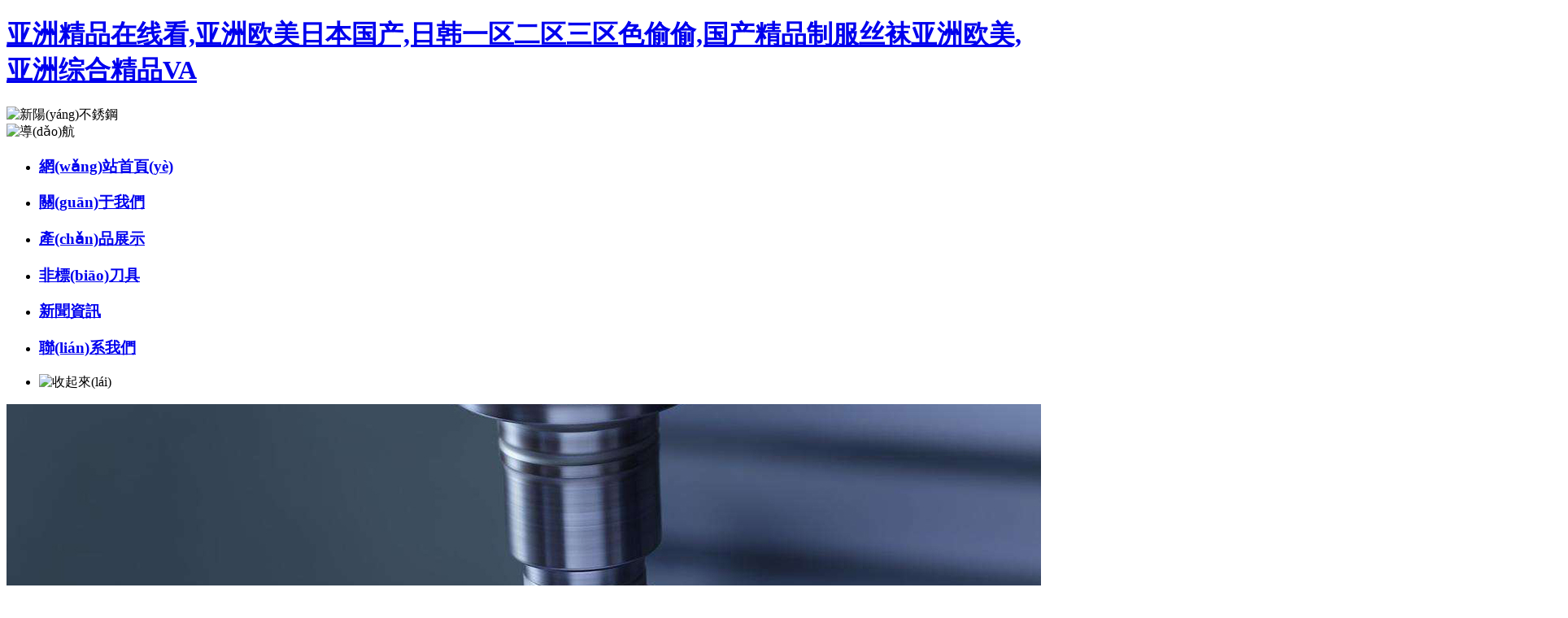

--- FILE ---
content_type: text/html
request_url: http://www.kn1.com.cn/
body_size: 39099
content:
<!DOCTYPE html>
<html>
<head>
<meta charset="UTF-8" />
<title>&#x4E9A;&#x6D32;&#x7CBE;&#x54C1;&#x5728;&#x7EBF;&#x770B;&#x2C;&#x4E9A;&#x6D32;&#x6B27;&#x7F8E;&#x65E5;&#x672C;&#x56FD;&#x4EA7;&#x2C;&#x65E5;&#x97E9;&#x4E00;&#x533A;&#x4E8C;&#x533A;&#x4E09;&#x533A;&#x8272;&#x5077;&#x5077;&#x2C;&#x56FD;&#x4EA7;&#x7CBE;&#x54C1;&#x5236;&#x670D;&#x4E1D;&#x889C;&#x4E9A;&#x6D32;&#x6B27;&#x7F8E;&#x2C;&#x4E9A;&#x6D32;&#x7EFC;&#x5408;&#x7CBE;&#x54C1;&#x56;&#x41;</title>               
<meta name="keywords" content="&#x4E9A;&#x6D32;&#x7CBE;&#x54C1;&#x5728;&#x7EBF;&#x770B;&#x2C;&#x4E9A;&#x6D32;&#x6B27;&#x7F8E;&#x65E5;&#x672C;&#x56FD;&#x4EA7;&#x2C;&#x65E5;&#x97E9;&#x4E00;&#x533A;&#x4E8C;&#x533A;&#x4E09;&#x533A;&#x8272;&#x5077;&#x5077;&#x2C;&#x56FD;&#x4EA7;&#x7CBE;&#x54C1;&#x5236;&#x670D;&#x4E1D;&#x889C;&#x4E9A;&#x6D32;&#x6B27;&#x7F8E;&#x2C;&#x4E9A;&#x6D32;&#x7EFC;&#x5408;&#x7CBE;&#x54C1;&#x56;&#x41;" />
<meta name="description" content="&#x4E9A;&#x6D32;&#x7CBE;&#x54C1;&#x5728;&#x7EBF;&#x770B;&#x2C;&#x4E9A;&#x6D32;&#x6B27;&#x7F8E;&#x65E5;&#x672C;&#x56FD;&#x4EA7;&#x2C;&#x65E5;&#x97E9;&#x4E00;&#x533A;&#x4E8C;&#x533A;&#x4E09;&#x533A;&#x8272;&#x5077;&#x5077;&#x2C;&#x56FD;&#x4EA7;&#x7CBE;&#x54C1;&#x5236;&#x670D;&#x4E1D;&#x889C;&#x4E9A;&#x6D32;&#x6B27;&#x7F8E;&#x2C;&#x4E9A;&#x6D32;&#x7EFC;&#x5408;&#x7CBE;&#x54C1;&#x56;&#x41;&#x2C;&#x4E9A;&#x6D32;&#x4E00;&#x533A;&#x4E8C;&#x533A;&#x4E09;&#x533A;&#x4E0D;&#x5361;&#x5728;&#x7EBF;&#x64AD;&#x653E;&#x2C;&#x4E03;&#x4E03;&#x770B;&#x7247;&#x624B;&#x673A;&#x7248;&#x2C;&#x65E5;&#x672C;&#x719F;&#x5973;&#x5C11;&#x5987;&#x4E00;&#x533A;&#x4E8C;&#x533A;&#x4E09;&#x533A;&#x2C;&#x61;&#x2174;&#x65E0;&#x7801;&#x4E00;&#x7EBF;&#x5929;&#x5728;&#x7EBF;&#x89C2;&#x770B;" />
<meta name='viewport' content='width=1440' />
<link href="http://static601.yun300.cn/public/css/cecc/animate.css,iconfont.css,bootstrap.min.css,response.min.css?v=1744786436000&tenantId=240438&viewType=1" rel="stylesheet" type="text/css" />
<link href="http://static601.yun300.cn/css/site_impt_r.css?v=1744786436000&tenantId=240438&viewType=1" rel="stylesheet" type="text/css" />
<link href="http://static601.yun300.cn/css/ftmpl_impt_f4b2939e-e921-4826-9b2f-b5544a498b46.css?v=1744786436000&tenantId=240438&viewType=1" rel="stylesheet" type="text/css" />

<link href="http://static601.yun300.cn/css/page_impt_Home.css?v=1744786436000&tenantId=240438&viewType=1" rel="stylesheet" type="text/css" />
<link rel="shortcut icon" href="/favicon.ico" type="image/x-icon" />

<meta name='viewport' content='width=1440' />
<meta http-equiv="Cache-Control" content="no-transform" />
<script type="text/javascript">
    window.siteIsPc=true;
    window.foreignList= [];
    window.tenant = {"cdnFlag":"2","createTime":null,"domain":"www.kn1.com.cn","domainInfo":null,"foreign":false,"id":240438,"language":"zh_CN","mobileDomain":"","mobileStatus":8,"status":6,"templateCode":"300_st_experience","tenantCode":"150001_2105125061","unittype":"150001","verify":"511834b16b543ef280e3c8fe98c2750b","mverify":""};
    window.commonShortUrl = ("http://www.ceurl.cn" == "") ? "" : "http://www.ceurl.cn" + "/";
    window.upgradeVersion="0787617530612e5f071754e2f5cc96bd";
    var isxinnet = "false";
    window.noredirectCookieName = "_noredirect";
    var visittrack_siteId = "150001_2105125061";
    var visittrack_url = "";
    var gatherScripts = "";
    var unittype=window.tenant.unittype ;
    window.globalObj={};
    window.globalObj.isOpenSSL = false;
    
    if(!(unittype == '100009'||unittype == '100084' ||unittype == '100007' )){  
        window.intelligetJump={"identification":"false"};//智能跳轉(zhuǎn)
    }
    if(unittype == '100001'){
        window.getMultilingual={"website":"","switcher":"off"};//多語(yǔ)言和獲取網(wǎng)站url對(duì)象
    }

    try{
        var setDomain = window.location.hostname.replace("http://", "").replace("https://", "");
        if (setDomain.match(/[a-z]+/) != null) {
            var domainArr = setDomain.split(".");
            var preDomain=domainArr[domainArr.length - 2] + "."
                + domainArr[domainArr.length - 1];
            if(/(com|cn|org|net|xin|edu|ac)\..*/.test(preDomain)){
                preDomain=domainArr[domainArr.length - 3]+"."+domainArr[domainArr.length - 2] + "."
                    + domainArr[domainArr.length - 1];
            }
            document.domain = preDomain;
        }
    }catch(e){
        console.log(e);
    }

</script>
<script type="text/javascript" src="http://static601.yun300.cn/public/wgt/coreLibs/cecc/interwords/interwords_zh_CN.min.js,libs.min.js?v=0787617530612e5f071754e2f5cc96bd&tenantId=240438&viewType=1"></script>
<script>
    $(function(){
        // 灰色主題
        if(!(unittype == '100009'||unittype == '100084' ||unittype == '100007' )){
            var qxurl = location.href.replace(location.origin,'')
            if(qxurl == '/' || qxurl == '') {
                var grayStatus = {"greySwitchStatus":"false"};
                var greySwitchStatusData = {};
                if(typeof(grayStatus) == 'string' && /^{/.test(grayStatus)){
                    greySwitchStatusData = JSON.parse(grayStatus);
                }else if(typeof(grayStatus) == 'object'){
                    greySwitchStatusData = grayStatus;
                }
                if(greySwitchStatusData && greySwitchStatusData.greySwitchStatus == 'true'){ 
                    $("html").css("cssText", "filter: progid:DXImageTransform.Microsoft.BasicImage(grayscale=1) !important");
                    $("html").css("cssText", "-webkit-filter: grayscale(100%) !important");
                }
            }
            // 飄窗
            require(['/public/cjgj/common.js'], function(){})
        }
    });
    if(!(window.tenant.unittype=='100084'||window.tenant.unittype=='100009')&&isFrontEnv()&&!window.noAuth){
        var qxurl = location.href.replace(location.origin,'')
        if(qxurl != '/') {
            $.ajax({
                url:'/comp/authtion.do',
                method:'get',
                data:{
                    url:qxurl
                },
                success:function(res){
                    if(res.status == 300 && res.data!=''){
                        window.location.href=res.data
                    }
                },
                error:function(err){
                    console.log(err);
                }
            }); 
        }
    }
</script><meta http-equiv="Cache-Control" content="no-transform" />
<meta http-equiv="Cache-Control" content="no-siteapp" />
<meta name="applicable-device" content="pc,mobile" />

<meta http-equiv="X-UA-Compatible" content="IE=edge,chrome=1" />
<meta name="viewport" content="width=device-width, initial-scale=1, user-scalable=no" />
<!--[if lt IE 9]> 
<script src="https://cdn.bootcss.com/html5shiv/3.7.2/html5shiv.min.js"></script>
<script src="https://cdn.bootcss.com/respond.js/1.4.2/respond.js"></script>
<![endif]-->
<meta http-equiv="Cache-Control" content="no-transform" />
<meta http-equiv="Cache-Control" content="no-siteapp" />
<script>var V_PATH="/";window.onerror=function(){ return true; };</script>
</head>
<body data-pageid="00973183-7185-48d2-b265-448f9a38ccc6" data-layout="flow" data-tmplid="f4b2939e-e921-4826-9b2f-b5544a498b46">
<h1><a href="http://www.kn1.com.cn/">&#x4E9A;&#x6D32;&#x7CBE;&#x54C1;&#x5728;&#x7EBF;&#x770B;&#x2C;&#x4E9A;&#x6D32;&#x6B27;&#x7F8E;&#x65E5;&#x672C;&#x56FD;&#x4EA7;&#x2C;&#x65E5;&#x97E9;&#x4E00;&#x533A;&#x4E8C;&#x533A;&#x4E09;&#x533A;&#x8272;&#x5077;&#x5077;&#x2C;&#x56FD;&#x4EA7;&#x7CBE;&#x54C1;&#x5236;&#x670D;&#x4E1D;&#x889C;&#x4E9A;&#x6D32;&#x6B27;&#x7F8E;&#x2C;&#x4E9A;&#x6D32;&#x7EFC;&#x5408;&#x7CBE;&#x54C1;&#x56;&#x41;</a></h1>
<div id="7ff7l" class="pl_css_ganrao" style="display: none;"><acronym id="7ff7l"><mark id="7ff7l"></mark></acronym><small id="7ff7l"></small><strike id="7ff7l"><form id="7ff7l"></form></strike><label id="7ff7l"><listing id="7ff7l"></listing></label><meter id="7ff7l"><sub id="7ff7l"></sub></meter><ol id="7ff7l"><strike id="7ff7l"></strike></ol><menuitem id="7ff7l"><form id="7ff7l"><sup id="7ff7l"><menuitem id="7ff7l"></menuitem></sup></form></menuitem><video id="7ff7l"><video id="7ff7l"></video></video><small id="7ff7l"><small id="7ff7l"></small></small><u id="7ff7l"></u><div id="7ff7l"><sub id="7ff7l"><form id="7ff7l"><meter id="7ff7l"></meter></form></sub></div><dfn id="7ff7l"><dfn id="7ff7l"><style id="7ff7l"><pre id="7ff7l"></pre></style></dfn></dfn><i id="7ff7l"><strong id="7ff7l"></strong></i><span id="7ff7l"><progress id="7ff7l"></progress></span><i id="7ff7l"><i id="7ff7l"><sup id="7ff7l"><sup id="7ff7l"></sup></sup></i></i><pre id="7ff7l"></pre><ol id="7ff7l"><strong id="7ff7l"></strong></ol><small id="7ff7l"></small><ol id="7ff7l"></ol><form id="7ff7l"></form><big id="7ff7l"><font id="7ff7l"></font></big><th id="7ff7l"></th><var id="7ff7l"><strong id="7ff7l"></strong></var><meter id="7ff7l"><div id="7ff7l"></div></meter><sup id="7ff7l"></sup><pre id="7ff7l"></pre><meter id="7ff7l"><em id="7ff7l"><thead id="7ff7l"><ins id="7ff7l"></ins></thead></em></meter><strong id="7ff7l"><strong id="7ff7l"><listing id="7ff7l"><listing id="7ff7l"></listing></listing></strong></strong><i id="7ff7l"><acronym id="7ff7l"></acronym></i><dl id="7ff7l"><dl id="7ff7l"><sup id="7ff7l"><strike id="7ff7l"></strike></sup></dl></dl><legend id="7ff7l"></legend><rp id="7ff7l"><optgroup id="7ff7l"></optgroup></rp><dl id="7ff7l"></dl><rp id="7ff7l"></rp><form id="7ff7l"><dfn id="7ff7l"></dfn></form><big id="7ff7l"><font id="7ff7l"></font></big><i id="7ff7l"></i><legend id="7ff7l"><pre id="7ff7l"><sup id="7ff7l"><var id="7ff7l"></var></sup></pre></legend><pre id="7ff7l"><u id="7ff7l"><nobr id="7ff7l"><video id="7ff7l"></video></nobr></u></pre><thead id="7ff7l"><address id="7ff7l"><pre id="7ff7l"><pre id="7ff7l"></pre></pre></address></thead><ruby id="7ff7l"><ruby id="7ff7l"></ruby></ruby><ruby id="7ff7l"><ruby id="7ff7l"></ruby></ruby><legend id="7ff7l"><legend id="7ff7l"><span id="7ff7l"><span id="7ff7l"></span></span></legend></legend><font id="7ff7l"></font><menuitem id="7ff7l"></menuitem><sub id="7ff7l"><mark id="7ff7l"><meter id="7ff7l"><meter id="7ff7l"></meter></meter></mark></sub><nobr id="7ff7l"><video id="7ff7l"><u id="7ff7l"><u id="7ff7l"></u></u></video></nobr><strike id="7ff7l"><span id="7ff7l"></span></strike><label id="7ff7l"></label><label id="7ff7l"><var id="7ff7l"><var id="7ff7l"><i id="7ff7l"></i></var></var></label><progress id="7ff7l"><legend id="7ff7l"></legend></progress><var id="7ff7l"><listing id="7ff7l"><strong id="7ff7l"><label id="7ff7l"></label></strong></listing></var><video id="7ff7l"><ruby id="7ff7l"><ruby id="7ff7l"><b id="7ff7l"></b></ruby></ruby></video><ins id="7ff7l"><output id="7ff7l"></output></ins><b id="7ff7l"><font id="7ff7l"><sub id="7ff7l"><mark id="7ff7l"></mark></sub></font></b><meter id="7ff7l"></meter><div id="7ff7l"><form id="7ff7l"></form></div><progress id="7ff7l"><progress id="7ff7l"><legend id="7ff7l"><span id="7ff7l"></span></legend></progress></progress><form id="7ff7l"></form><div id="7ff7l"><big id="7ff7l"></big></div><th id="7ff7l"><th id="7ff7l"></th></th><div id="7ff7l"><form id="7ff7l"></form></div><strong id="7ff7l"></strong><progress id="7ff7l"><progress id="7ff7l"><address id="7ff7l"><span id="7ff7l"></span></address></progress></progress><legend id="7ff7l"><legend id="7ff7l"><pre id="7ff7l"><dl id="7ff7l"></dl></pre></legend></legend><form id="7ff7l"><dfn id="7ff7l"></dfn></form><thead id="7ff7l"><form id="7ff7l"><form id="7ff7l"><menuitem id="7ff7l"></menuitem></form></form></thead><video id="7ff7l"><video id="7ff7l"><u id="7ff7l"><u id="7ff7l"></u></u></video></video><style id="7ff7l"></style><rp id="7ff7l"></rp><div id="7ff7l"><div id="7ff7l"><form id="7ff7l"><address id="7ff7l"></address></form></div></div><sup id="7ff7l"><strong id="7ff7l"><legend id="7ff7l"><legend id="7ff7l"></legend></legend></strong></sup><form id="7ff7l"><menuitem id="7ff7l"></menuitem></form><strong id="7ff7l"><label id="7ff7l"></label></strong><dl id="7ff7l"></dl><p id="7ff7l"></p><thead id="7ff7l"></thead><menuitem id="7ff7l"><b id="7ff7l"></b></menuitem><sub id="7ff7l"><form id="7ff7l"><meter id="7ff7l"><meter id="7ff7l"></meter></meter></form></sub><nobr id="7ff7l"><nobr id="7ff7l"><strong id="7ff7l"><strong id="7ff7l"></strong></strong></nobr></nobr><dfn id="7ff7l"><i id="7ff7l"></i></dfn><strike id="7ff7l"><strike id="7ff7l"><acronym id="7ff7l"><pre id="7ff7l"></pre></acronym></strike></strike><legend id="7ff7l"></legend><meter id="7ff7l"></meter><tt id="7ff7l"></tt><rp id="7ff7l"></rp><label id="7ff7l"><p id="7ff7l"></p></label><strong id="7ff7l"></strong><sub id="7ff7l"><form id="7ff7l"><meter id="7ff7l"><menuitem id="7ff7l"></menuitem></meter></form></sub><mark id="7ff7l"></mark><style id="7ff7l"></style><style id="7ff7l"><dl id="7ff7l"></dl></style><u id="7ff7l"><nobr id="7ff7l"></nobr></u><u id="7ff7l"></u><video id="7ff7l"><strong id="7ff7l"></strong></video><span id="7ff7l"></span><legend id="7ff7l"><pre id="7ff7l"></pre></legend><th id="7ff7l"></th><acronym id="7ff7l"><ol id="7ff7l"><ol id="7ff7l"><thead id="7ff7l"></thead></ol></ol></acronym><tt id="7ff7l"></tt><dl id="7ff7l"></dl><sup id="7ff7l"><strong id="7ff7l"><strong id="7ff7l"><p id="7ff7l"></p></strong></strong></sup><acronym id="7ff7l"></acronym><mark id="7ff7l"></mark><sub id="7ff7l"><sub id="7ff7l"><form id="7ff7l"><meter id="7ff7l"></meter></form></sub></sub><legend id="7ff7l"><label id="7ff7l"><label id="7ff7l"><listing id="7ff7l"></listing></label></label></legend><label id="7ff7l"><pre id="7ff7l"></pre></label><ins id="7ff7l"><meter id="7ff7l"><em id="7ff7l"><tt id="7ff7l"></tt></em></meter></ins><thead id="7ff7l"><ins id="7ff7l"></ins></thead><video id="7ff7l"><ruby id="7ff7l"></ruby></video><acronym id="7ff7l"><pre id="7ff7l"><thead id="7ff7l"><thead id="7ff7l"></thead></thead></pre></acronym><u id="7ff7l"><nobr id="7ff7l"></nobr></u><menuitem id="7ff7l"></menuitem><strike id="7ff7l"></strike><nobr id="7ff7l"><strong id="7ff7l"></strong></nobr><ins id="7ff7l"></ins><strike id="7ff7l"></strike><form id="7ff7l"><address id="7ff7l"><pre id="7ff7l"><big id="7ff7l"></big></pre></address></form><strong id="7ff7l"><var id="7ff7l"></var></strong><thead id="7ff7l"></thead><div id="7ff7l"><form id="7ff7l"></form></div><nobr id="7ff7l"><listing id="7ff7l"><strong id="7ff7l"><form id="7ff7l"></form></strong></listing></nobr><video id="7ff7l"><ruby id="7ff7l"></ruby></video><label id="7ff7l"><label id="7ff7l"><var id="7ff7l"><i id="7ff7l"></i></var></label></label><pre id="7ff7l"><sup id="7ff7l"><strong id="7ff7l"><strong id="7ff7l"></strong></strong></sup></pre><tt id="7ff7l"><b id="7ff7l"><video id="7ff7l"><video id="7ff7l"></video></video></b></tt><label id="7ff7l"></label><legend id="7ff7l"><pre id="7ff7l"></pre></legend><sub id="7ff7l"></sub><optgroup id="7ff7l"><dfn id="7ff7l"><nobr id="7ff7l"><i id="7ff7l"></i></nobr></dfn></optgroup><p id="7ff7l"><strike id="7ff7l"></strike></p><th id="7ff7l"><nobr id="7ff7l"></nobr></th><form id="7ff7l"><address id="7ff7l"><menuitem id="7ff7l"><menuitem id="7ff7l"></menuitem></menuitem></address></form><label id="7ff7l"></label><dl id="7ff7l"><sup id="7ff7l"><strike id="7ff7l"><strike id="7ff7l"></strike></strike></sup></dl><em id="7ff7l"><sub id="7ff7l"><span id="7ff7l"><progress id="7ff7l"></progress></span></sub></em><small id="7ff7l"></small><progress id="7ff7l"></progress><thead id="7ff7l"></thead><legend id="7ff7l"><legend id="7ff7l"><ol id="7ff7l"><ol id="7ff7l"></ol></ol></legend></legend><sub id="7ff7l"></sub><mark id="7ff7l"><small id="7ff7l"><tt id="7ff7l"><rp id="7ff7l"></rp></tt></small></mark><em id="7ff7l"></em><video id="7ff7l"><strong id="7ff7l"></strong></video><acronym id="7ff7l"><meter id="7ff7l"><big id="7ff7l"><thead id="7ff7l"></thead></big></meter></acronym><ol id="7ff7l"></ol><tt id="7ff7l"><thead id="7ff7l"><font id="7ff7l"><output id="7ff7l"></output></font></thead></tt><strike id="7ff7l"><strike id="7ff7l"><acronym id="7ff7l"><pre id="7ff7l"></pre></acronym></strike></strike><menuitem id="7ff7l"><strike id="7ff7l"><acronym id="7ff7l"><acronym id="7ff7l"></acronym></acronym></strike></menuitem><meter id="7ff7l"><div id="7ff7l"><div id="7ff7l"><form id="7ff7l"></form></div></div></meter></div>
	<div   id="uiwtb0n"   class="main pagebox"><div   class="cue9eep"   id="w_grid-1590732504201" class="w_grid-000"><div   id="ixjj409"   class="w_grid signal">   <div   id="s4hmutx"   class="e_box e_box-000 p_gridbox">         <div   class="56wqw5v"   id="content_box-1590732504201-0" class="e_box e_box-000 d_gridCell_0 p_gridCell"><div   class="k5un9ve"   id="w_grid-1588551413746" class="w_grid-001"><div   id="rvht6u9"   class="w_grid ">   <div   id="kowp5cs"   class="e_box e_box-000 p_gridbox">         <div   class="00xy6z4"   id="content_box-1588551413746-0" class="e_box e_box-000 d_gridCell_0 p_gridCell"><div   class="jvh9ndj"   id="w_fimg-1588551413782" class="w_fimg-000"><div   id="cg40vhc"   class="w_img animated  ">  <div   id="9i4elxa"   class="e_box e_box-000 p_box">               <div   id="5rtol9o"   class="e_image e_DImage-001 p_dimage">            <img src="http://img601.yun300.cn/img/logo031.jpg?tenantId=240438&viewType=1&k=1744786436000" alt="新陽(yáng)不銹鋼" title="新陽(yáng)不銹鋼" width="100%" height="100%" />           </div>                        </div> </div></div></div>         <div   class="9ztxw4v"   id="content_box-1588551413746-1" class="e_box e_box-000 d_gridCell_1 p_gridCell"><div   class="ai4nvos"   id="c_portalResnav_main-16061229535030691" class="c_portalResnav_main-01001011"> 

<div   id="biq4pvd"   class="tNavBox">
    <!-- 按鈕開(kāi)始 -->
    <div   id="9lfc5da"   class="navBtn ">
        <span id="ppuaiuy"    class="navLine ">
            <img src="http://dfs.yun300.cn/group1/M00/04/D3/rBQBHVzbjTCEGGXcAAAAAGxbO1g318.png" alt="導(dǎo)航"
                class="navBtnImg">
        </span>
    </div>
    <!-- 導(dǎo)航 -->
    <nav class="tNav">
        <ul class="navUl">
            <!-- 一級(jí)導(dǎo)航 -->
                                                <li id="0dlc6t9"    class="navLi">
                <h3 class="tNavH">
                    <a href="/" class="navName" data-title="網(wǎng)站首頁(yè)" target="_self">網(wǎng)站首頁(yè)</a>
                    <!-- 圖標(biāo)開(kāi)始 -->
                                        <!-- 圖標(biāo)結(jié)束 -->
                </h3>
                            </li>

                                                <li id="r4tqufu"    class="navLi">
                <h3 class="tNavH">
                    <a href="/intro/1.html" class="navName" data-title="關(guān)于我們" target="_self">關(guān)于我們</a>
                    <!-- 圖標(biāo)開(kāi)始 -->
                                        <!-- 圖標(biāo)結(jié)束 -->
                </h3>
                            </li>

                                                <li id="9emu5g5"    class="navLi">
                <h3 class="tNavH">
                    <a href="/product/5/" class="navName" data-title="產(chǎn)品展示" target="_self">產(chǎn)品展示</a>
                    <!-- 圖標(biāo)開(kāi)始 -->
                                        <!-- 圖標(biāo)結(jié)束 -->
                </h3>
                            </li>

                                                <li id="ujg9muj"    class="navLi">
                <h3 class="tNavH">
                    <a href="/product/10/" class="navName" data-title="非標(biāo)刀具" target="_self">非標(biāo)刀具</a>
                    <!-- 圖標(biāo)開(kāi)始 -->
                                        <!-- 圖標(biāo)結(jié)束 -->
                </h3>
                            </li>

                                                <li id="0cz9ijy"    class="navLi">
                <h3 class="tNavH">
                    <a href="/news/1/" class="navName" data-title="新聞資訊" target="_self">新聞資訊</a>
                    <!-- 圖標(biāo)開(kāi)始 -->
                                        <!-- 圖標(biāo)結(jié)束 -->
                </h3>
                            </li>

                                                <li id="lcij0v5"    class="navLi">
                <h3 class="tNavH">
                    <a href="/Contact.html" class="navName" data-title="聯(lián)系我們" target="_self">聯(lián)系我們</a>
                    <!-- 圖標(biāo)開(kāi)始 -->
                                        <!-- 圖標(biāo)結(jié)束 -->
                </h3>
                            </li>

                        <li id="bb9lgh9"    class="navSliBtn">
                <img src="http://dfs.yun300.cn/group1/M00/16/B2/rBQBG1zbmyWEN4RmAAAAALH4Lns568.png" alt="收起來(lái)" class="hs">
            </li>
        </ul>
    </nav>
</div>

<script>

    $('#c_portalResnav_main-16061229535030691').on('mouseover',".tNavH", function () {
        require(["wgt_readyload","wgt_util"], function (t) {
            t.lazyImg();
            $('#c_portalResnav_main-16061229535030691 img').onErrorImg();
        })
    })
    $('#c_portalResnav_main-16061229535030691 .navBtn').on('click', function () {
        $(this).siblings('.tNav').toggleClass('tNavHeight');
    });
    $('#c_portalResnav_main-16061229535030691 .navSliBtn').on('click', function () {
        $('#c_portalResnav_main-16061229535030691 .tNav').removeClass('tNavHeight');
    });
    $('#c_portalResnav_main-16061229535030691 .iconJt').on('click', function () {
        $(this).toggleClass('iconJtRotate')
            .parents('.navLi').siblings('.navLi')
            .find('.slidBox').slideUp().end()
            .find('.tNavH').removeClass('tNavHBac').end()
            .find('.iconJt').removeClass('iconJtRotate').end().end().end()
            .parent('.tNavH').addClass('tNavHBac').siblings('.slidBox').slideToggle();
    });
    $("div[id^='c_portalResnav_main']").attr("loaded", "true");
</script>
 <input type="hidden" class="nav_main_navId" value="&navId=1&compId=portalResnav_main-16061229535030691" />


</div></div>       </div>  </div></div></div>       </div>  </div></div><div   class="bul0kse"   id="w_grid-1588551487839" class="w_grid-000" data-tmpleditable="editable"><div   id="c9pgowt"   class="w_grid signal">   <div   id="0yemnrq"   class="e_box e_box-000 p_gridbox">         <div   class="9kdhexu"   id="content_box-1588551487839-0" class="e_box e_box-000 d_gridCell_0 p_gridCell ND_empty" data-editablecontent="1588551487839"><div   class="m4iun4b"   id="w_grid-1588553907956" class="w_grid-000"><div   id="myrv4nn"   class="w_grid signal">   <div   id="u4hav9q"   class="e_box e_box-000 p_gridbox">         <div   class="5ibj5xu"   id="content_box-1588553907956-0" class="e_box e_box-000 d_gridCell_0 p_gridCell"><div   class="x9cvhr5"   id="c_portalResEbizads_banner-15885539066157362" class="c_portalResEbizads_banner-01001"> 
<!-- banner 大盒子開(kāi)始 -->
<div   id="fyt4lvk"   class="bannerBox">
    <div   id="xi4sheq"   class="swiper-container bannerContainer1">
        <div   id="t4rgz9w"   class="swiper-wrapper">
            <!-- 單個(gè) 盒子循環(huán)開(kāi)始 -->
                        <div   id="rvzf5ij"   class="swiper-slide">
                <div   id="4zhczhd"   class="content">
                    <!-- 圖片開(kāi)始 -->
                    <div   id="pwejugv"   class="picB" data-ename="Banner大圖">
                        <img class="bannerPic" src="/repository/image/fd505092-904c-4846-a5bf-0cb09f34e92a.jpg" alt="五金">
                    </div>
                    <!-- 圖片結(jié)束 -->
                    <!-- 內(nèi)容開(kāi)始 -->
                    <div   id="qs9dlrg"   class="text">
                        <!-- 標(biāo)題開(kāi)始 -->
                        <p class="bannerTitle">五金</p>
                        <!-- 標(biāo)題結(jié)束 -->
                        <!-- banner概要開(kāi)始 -->
                        <article class="summry"></article>
                        <!-- banner概要結(jié)束 -->
                    </div>
                    <!-- 內(nèi)容結(jié)束 -->
                </div>
            </div>
                        <div   id="4dwaima"   class="swiper-slide">
                <div   id="ei5ksi4"   class="content">
                    <!-- 圖片開(kāi)始 -->
                    <div   id="ssa9rzf"   class="picB" data-ename="Banner大圖">
                        <img class="bannerPic" src="/repository/image/d3450a9b-92d2-40af-a81b-1008504b2f09.jpg" alt="誠(chéng)意之作">
                    </div>
                    <!-- 圖片結(jié)束 -->
                    <!-- 內(nèi)容開(kāi)始 -->
                    <div   id="hhxwe9g"   class="text">
                        <!-- 標(biāo)題開(kāi)始 -->
                        <p class="bannerTitle">誠(chéng)意之作</p>
                        <!-- 標(biāo)題結(jié)束 -->
                        <!-- banner概要開(kāi)始 -->
                        <article class="summry"></article>
                        <!-- banner概要結(jié)束 -->
                    </div>
                    <!-- 內(nèi)容結(jié)束 -->
                </div>
            </div>
                        <!-- 單個(gè) 盒子循環(huán)結(jié)束 -->
        </div>
        <!-- banner 按鈕開(kāi)始 -->
        <div   id="9urz5it"   class="bannerBtn">
            <div   id="wwtuurk"   class="swiper-button-prev">
                <span id="9xff9vs"    class="prev">PREV</span>
                <i class="iconfont">&#xe6a8;</i>
            </div>
            <div   id="nczw9xu"   class="swiper-button-next">
                <span id="cu4lexq"    class="next">NEXT</span>
                <i class="iconfont">&#xe6a7;</i>
            </div>
        </div>
        <!-- banner 按鈕結(jié)束 -->
    </div>
</div>
<!-- banner 大盒子結(jié)束 -->
<script>
    $("div[id^='c_portalResEbizads_banner']").attr("loaded", "true");
    require(['swiper'], function () {
        var mySwiper = new Swiper('.bannerContainer1', {
            //可選選項(xiàng)，自動(dòng)滑動(dòng)
            autoplay: 6000,
            autoplayDisableOnInteraction: false,
            // 循環(huán)播放
            loop: true,
            // 滑出效果
            effect: 'fade',
            // 前按鈕
            prevButton: '.swiper-button-prev',
            // 后按鈕
            nextButton: '.swiper-button-next',
            // slid開(kāi)始滑動(dòng)到結(jié)束的時(shí)間
            speed: 1200,
            // 視差效果
            parallax: true,
        })
    })

</script>
<input class="requsetParam" type="hidden" value="" />

</div></div>       </div>  </div></div><div   class="9heb0gs"   id="w_grid-1588555093442" class="w_grid-000"><div   id="teijrqu"   class="w_grid signal">   <div   id="t4ygz9p"   class="e_box e_box-000 p_gridbox">         <div   class="ytxqrku"   id="content_box-1588555093442-0" class="e_box e_box-000 d_gridCell_0 p_gridCell"><div   class="ggq0abw"   id="w_grid-1588555093449" class="w_grid-000"><div   id="qfu0tfy"   class="w_grid ">   <div   id="xuw5kdw"   class="e_box e_box-000 p_gridbox">         <div   class="cvoib4o"   id="content_box-1588555093449-0" class="e_box e_box-000 d_gridCell_0 p_gridCell"><div   class="a0rz4tb"   id="w_fline-1588555093460" class="w_fline-001"><div   id="usucscs"   class="w_fline">  <div   id="4ofy0if"   class="e_line e_Hline-001 p_FLine"></div> </div></div></div>         <div   class="9jgz5sa"   id="content_box-1588555093449-1" class="e_box e_box-000 d_gridCell_1 p_gridCell"><div   class="mdhcoev"   id="w_grid-1588555093466" class="w_grid-000"><div   id="so4fciz"   class="w_grid signal">   <div   id="cimj0wp"   class="e_box e_box-000 p_gridbox">         <div   class="kowsweq"   id="content_box-1588555093466-0" class="e_box e_box-000 d_gridCell_0 p_gridCell"><div   class="wlefyex"   id="w_common_text-1588555093474" class="reset_style"><div><p style="text-align:center"><span style="font-size:28px"><span style="line-height:1.6"><span style="color:#000000"><span style="font-family:arial,helvetica,sans-serif"><strong>關(guān)于沃肯數(shù)控</strong></span></span></span></span></p>
</div></div></div>       </div>  </div></div></div>         <div   class="i4fcgdp"   id="content_box-1588555093449-2" class="e_box e_box-000 d_gridCell_2 p_gridCell"><div   class="9gdw4sp"   id="w_fline-1588555093470" class="w_fline-001"><div   id="cohc4ib"   class="w_fline">  <div   id="s9un4pm"   class="e_line e_Hline-001 p_FLine"></div> </div></div></div>       </div>  </div></div><div   class="yc0ikdw"   id="w_common_text-1588555093454" class="reset_style"><div><p style="text-align:center"><span style="line-height:1.6"><span style="font-size:16px"><span style="color:#999999">About Woken</span></span></span></p>
</div></div><div   class="cnvh9wt"   id="w_grid-1588554325535" class="w_grid-003"><div   id="jgd4pby"   class="w_grid ">   <div   id="he9mqg4"   class="e_box e_box-000 p_gridbox">         <div   class="zuye5pi"   id="content_box-1588554325535-0" class="e_box e_box-000 d_gridCell_0 p_gridCell"><div   class="odhe5vz"   id="w_grid-1588554325551" class="w_grid-000"><div   id="0zj4mul"   class="w_grid signal">   <div   id="4ikse5v"   class="e_box e_box-000 p_gridbox">         <div   class="itdebyi"   id="content_box-1588554325551-0" class="e_box e_box-000 d_gridCell_0 p_gridCell"><div   class="4ms9koh"   id="w_fimg-1588554325570" class="w_fimg-000"><div   id="zda0fp4"   class="w_img animated  ">  <div   id="bslijgb"   class="e_box e_box-000 p_box">   <a href="/product/6/" class="e_link e_link-000 p_link001" target="_self">            <div   id="a9rkb0a"   class="e_image e_DImage-001 p_dimage">            <img src="http://img601.yun300.cn/img/fw01.png?tenantId=240438&viewType=1&k=1744786436000" alt="業(yè)務(wù)范圍" title="業(yè)務(wù)范圍" width="100%" height="100%" />           </div>             </a>           </div> </div></div><div   class="r4msabj"   id="w_common_text-1588554325574" class="reset_style"><div><h2 style="text-align:center"><font color="#222222" face="微軟雅黑"><span style="font-size:22px">我們是做什么的？</span></font></h2>
</div></div><div   class="5ht0jco"   id="w_common_text-1588554325576" class="reset_style"><div><p style="text-align:center"><span style="line-height:2"><span style="font-family:微軟雅黑"><span style="color:#666"><span style="font-size:14px">一家集設(shè)計(jì)、研發(fā)、生產(chǎn)、銷售為一體的中高端硬質(zhì)合金刀具<br />
及其相關(guān)制品的生產(chǎn)企業(yè)。</span></span></span></span></p>
</div></div></div>       </div>  </div></div></div>         <div   class="kgf5iqa"   id="content_box-1588554325535-1" class="e_box e_box-000 d_gridCell_1 p_gridCell"><div   class="n4hpo0y"   id="w_grid-1588554325557" class="w_grid-000"><div   id="tgm4gss"   class="w_grid signal">   <div   id="nc4ode9"   class="e_box e_box-000 p_gridbox">         <div   class="5dscv5m"   id="content_box-1588554325557-0" class="e_box e_box-000 d_gridCell_0 p_gridCell"><div   class="4emq4cv"   id="w_fimg-1588554325585" class="w_fimg-000"><div   id="cvd9efg"   class="w_img animated  ">  <div   id="emcifyz"   class="e_box e_box-000 p_box">   <a href="/product/7/" class="e_link e_link-000 p_link001" target="_self">            <div   id="zdlt4qy"   class="e_image e_DImage-001 p_dimage">            <img src="http://img601.yun300.cn/img/zt04.png?tenantId=240438&viewType=1&k=1744786436000" alt="業(yè)務(wù)范圍" title="業(yè)務(wù)范圍" width="100%" height="100%" />           </div>             </a>           </div> </div></div><div   class="gg9xmnk"   id="w_common_text-1588554325590" class="reset_style"><div><h2 style="text-align:center"><font color="#222222" face="微軟雅黑"><span style="font-size:22px">我們的實(shí)力展示</span></font></h2>
</div></div><div   class="9jp4wro"   id="w_common_text-1588554325592" class="reset_style"><div><p style="text-align:center"><span style="line-height:2"><span style="font-family:微軟雅黑"><span style="color:#666"><span style="font-size:14px">先后從德國(guó)、澳大利亞引進(jìn)先進(jìn)的SAACKE和ANCA 五軸數(shù)控磨床，<br />
并配備德國(guó)Walter Helicheck、ZOLLER G3s ，美國(guó)PARLEC，<br />
日本三豐激光外徑測(cè)量?jī)x等國(guó)際知名的刀具檢測(cè)儀器。</span></span></span></span></p>
</div></div></div>       </div>  </div></div></div>         <div   class="ccd9niq"   id="content_box-1588554325535-2" class="e_box e_box-000 d_gridCell_2 p_gridCell"><div   class="exqltfp"   id="w_grid-1588554325564" class="w_grid-000"><div   id="un4def5"   class="w_grid signal">   <div   id="vwt0yvz"   class="e_box e_box-000 p_gridbox">         <div   class="yyg9bji"   id="content_box-1588554325564-0" class="e_box e_box-000 d_gridCell_0 p_gridCell"><div   class="zg5wpm5"   id="w_fimg-1588554325599" class="w_fimg-000"><div   id="aex1b4g"   class="w_img animated  ">  <div   id="vgd5cif"   class="e_box e_box-000 p_box">   <a href="/product/8/" class="e_link e_link-000 p_link001" target="_self">            <div   id="cgo5l4b"   class="e_image e_DImage-001 p_dimage">            <img src="http://img601.yun300.cn/img/zt03.png?tenantId=240438&viewType=1&k=1744786436000" alt="業(yè)務(wù)范圍" title="業(yè)務(wù)范圍" width="100%" height="100%" />           </div>             </a>           </div> </div></div><div   class="gm5pmht"   id="w_common_text-1588554325604" class="reset_style"><div><h2 style="text-align:center"><font color="#222222" face="微軟雅黑"><span style="font-size:22px">應(yīng)用行業(yè)</span></font></h2>
</div></div><div   class="wn0wcg5"   id="w_common_text-1588554325607" class="reset_style"><div><p style="text-align:center"><span style="line-height:2"><span style="font-family:微軟雅黑"><span style="color:#666"><span style="font-size:14px">我廠生產(chǎn)的刀具目前已廣泛應(yīng)用于航空航天、汽車、模具、IT等行業(yè)</span></span></span></span></p>
</div></div></div>       </div>  </div></div></div>       </div>  </div></div></div>       </div>  </div></div><div   class="p4rkh5q"   id="w_grid-1588557268537" class="w_grid-000"><div   id="l4vm9pa"   class="w_grid signal">   <div   id="ptfng4z"   class="e_box e_box-000 p_gridbox">         <div   class="ikd1xw9"   id="content_box-1588557268537-0" class="e_box e_box-000 d_gridCell_0 p_gridCell"><div   class="rowpa4y"   id="w_grid-1588557333212" class="w_grid-000"><div   id="4mykqgq"   class="w_grid ">   <div   id="bha1kwp"   class="e_box e_box-000 p_gridbox">         <div   class="gk05zol"   id="content_box-1588557333212-0" class="e_box e_box-000 d_gridCell_0 p_gridCell"><div   class="9efck5s"   id="w_fimg-1588557591818" class="w_fimg-000"><div   id="fbykhc5"   class="w_img animated  ">  <div   id="kgopo5m"   class="e_box e_box-000 p_box">               <div   id="hn0tqu9"   class="e_image e_DImage-001 p_dimage">            <img src="http://img601.yun300.cn/img/sy01.png?tenantId=240438&viewType=1&k=1744786436000" alt="關(guān)于我們" title="關(guān)于我們" width="100%" height="100%" />           </div>                        </div> </div></div></div>         <div   class="jjyy9tm"   id="content_box-1588557333212-1" class="e_box e_box-000 d_gridCell_1 p_gridCell"><div   class="fmyzs4t"   id="w_grid-1588557620642" class="w_grid-000"><div   id="up4zzze"   class="w_grid signal">   <div   id="wemu5zw"   class="e_box e_box-000 p_gridbox">         <div   class="ygm4hto"   id="content_box-1588557620642-0" class="e_box e_box-000 d_gridCell_0 p_gridCell"><div   class="9yri0go"   id="w_common_text-1588557622541" class="reset_style"><div><p><a href="/intro/1.html"><span style="color:#FFFFFF"><span style="font-size:30px"><span style="font-family:微軟雅黑"><strong>生產(chǎn)制造中高端硬質(zhì)合金刀具</strong></span></span></span></a></p>
</div></div><div   class="wl4koyn"   id="w_fline-1588557751328" class="w_fline-001"><div   id="4qy40dc"   class="w_fline">  <div   id="zk5bcv4"   class="e_line e_Hline-001 p_FLine"></div> </div></div><div   class="wpkheqy"   id="w_common_text-1588557707295" class="reset_style"><div><p><span style="color:#FFFFFF"><span style="line-height:2"><span style="font-size:16px"><span style="font-family:微軟雅黑">常州沃肯數(shù)控刀具有限公司是一家集設(shè)計(jì)、研發(fā)、生產(chǎn)、銷售為一體的中高端硬質(zhì)合金刀具及其相關(guān)制品的生產(chǎn)企業(yè)，本廠成立于2008年，近年來(lái)，我廠不斷投入發(fā)展，先后從德國(guó)、澳大利亞引進(jìn)先進(jìn)的SAACKE和ANCA 五軸數(shù)控磨床，并配備德國(guó)Walter Helicheck、ZOLLER G3s ，美國(guó)PARLEC，日本三豐激光外徑測(cè)量?jī)x等國(guó)際知名的刀具檢測(cè)儀器。依靠?jī)?nèi)部獨(dú)特的生產(chǎn)管理模式，實(shí)現(xiàn)每把刀具每道工序的可追溯性。每道工序生產(chǎn)的每支刀具，均通過(guò)全檢，檢驗(yàn)合格后才能流入下一道工序，確保品質(zhì)穩(wěn)定可靠。</span></span></span></span></p>
</div></div><div   class="kv9jcvk"   id="w_fbtn-1588557781226" class="w_fbtn-001"><div   id="cr9wxj9"   class="w_fbtn animated  ">  <a href="/intro/1.html" class="e_link e_link-001 p_link" target="_self" title="查看更多">   <div   id="g5cxmq5"   class="e_btn e_CommonBtn-001 p_CommonBtn">    <div   id="4ai4wvo"   class="font">查看更多</div>   </div>  </a> </div></div></div>       </div>  </div></div></div>       </div>  </div></div></div>       </div>  </div></div><div   class="amdwxuu"   id="w_grid-1588558006400" class="w_grid-000"><div   id="to0cib5"   class="w_grid signal">   <div   id="k45ygj4"   class="e_box e_box-000 p_gridbox">         <div   class="wj4kw4m"   id="content_box-1588558006400-0" class="e_box e_box-000 d_gridCell_0 p_gridCell"><div   class="9sygweg"   id="w_grid-1588558598151" class="w_grid-000"><div   id="e0ioll5"   class="w_grid ">   <div   id="fykfpkl"   class="e_box e_box-000 p_gridbox">         <div   class="t7jt9xl"   id="content_box-1588558598151-0" class="e_box e_box-000 d_gridCell_0 p_gridCell"><div   class="1hb9jvf"   id="w_fline-1588558598159" class="w_fline-001"><div   id="nnb7prp"   class="w_fline">  <div   id="r7jh7h9"   class="e_line e_Hline-001 p_FLine"></div> </div></div></div>         <div   class="pbbx799"   id="content_box-1588558598151-1" class="e_box e_box-000 d_gridCell_1 p_gridCell"><div   class="r9hftdd"   id="w_grid-1588558598163" class="w_grid-000"><div   id="n9pp9fv"   class="w_grid signal">   <div   id="htjtfrn"   class="e_box e_box-000 p_gridbox">         <div   class="xhvhjjh"   id="content_box-1588558598163-0" class="e_box e_box-000 d_gridCell_0 p_gridCell"><div   class="bpp1593"   id="w_common_text-1588558598172" class="reset_style"><div><p style="text-align:center"><a href="/product/5/"><span style="font-size:28px"><span style="line-height:1.6"><span style="color:#000000"><span style="font-family:arial,helvetica,sans-serif"><strong>產(chǎn)品展示</strong></span></span></span></span></a></p>
</div></div></div>       </div>  </div></div></div>         <div   class="tthfh9n"   id="content_box-1588558598151-2" class="e_box e_box-000 d_gridCell_2 p_gridCell"><div   class="bnxnbxx"   id="w_fline-1588558598168" class="w_fline-001"><div   id="jz9pd9t"   class="w_fline">  <div   id="9j99v7t"   class="e_line e_Hline-001 p_FLine"></div> </div></div></div>       </div>  </div></div><div   class="1jtjzpp"   id="w_common_text-1588558613006" class="reset_style"><div><p style="text-align:center"><span style="line-height:1.6"><span style="font-size:16px"><span style="color:#999999">每道工序生產(chǎn)的每支刀具，均通過(guò)全檢，檢驗(yàn)合格后才能進(jìn)入下一道工序，確保品質(zhì)穩(wěn)定可靠。</span></span></span></p>
</div></div><div   class="9xlht7x"   id="w_grid-1588907537755" class="w_grid-000"><div   id="rt9thjt"   class="w_grid signal">   <div   id="v9nzxl9"   class="e_box e_box-000 p_gridbox">         <div   class="tfvrdtp"   id="content_box-1588907537755-0" class="e_box e_box-000 d_gridCell_0 p_gridCell"><div   class="df99bbl"   id="w_grid-1621493440015" class="w_grid-000"><div   id="fvpdd9d"   class="w_grid signal">   <div   id="frfnnpn"   class="e_box e_box-000 p_gridbox">         <div   class="bb1pfrp"   id="content_box-1621493440015-0" class="e_box e_box-000 d_gridCell_0 p_gridCell"><div   class="rdpp9xj"   id="c_portalResProduct_list-16214934332569993" class="c_portalResProduct_list-01001"> 
<input type="hidden" class="listAddUrl" value="&gototype=add&productType=0&backType=picview&proshowcaseId=&proparentId=&appId=2">
<input type="hidden" class="compConfigInProductCategoryId" value="0" />
<input type="hidden" class="listModifyUrl" value="&proparentId=&appId=2">  <!-- 產(chǎn)品常用結(jié)構(gòu) -->
<div   id="ffhtftt"   class="proBox">
        <div   id="9jhj9xn"   class="proUl  p_products proContainer">
                <div   id="lpln9nz"   class="p_Product proLi">
            <div   id="npbz97h"   class="porTbox">
                	 <img src="/upload/s.png" lazy-src="http://img601.yun300.cn/repository/image/b59cf312-8ef2-4a3f-bd25-e642c7ba3a25.jpg_{i}xaf.jpg?tenantId=240438&viewType=1&k=1744786436000" title='硬質(zhì)合金絲錐' class='proImg js_thumb' alt='硬質(zhì)合金絲錐' />
	                <div   id="9nbpz9p"   class="showBox">
                    <a href="/product/44.html" target="_parent" class="showBoxLink">硬質(zhì)合金絲錐</a>
                </div>
            </div>
            <div   id="9nbzvx9"   class="porBbox">
                <div   id="zvxhvrt"   class="leftBox">
                    <!-- 標(biāo)題 -->
                    <div   id="z9bz7d7"   class="p_title proTitle">硬質(zhì)合金絲錐</div>
                    <!-- 描述 -->
                    <div   id="bbjjvjf"   class="p_summary proSummry"></div>
                </div>
                <a href="/product/44.html" class="lookDetail">
                    <span id="vvhfr97"    class="p_ToDetail details">更多</span>
                    <span id="ttfv9hx"    class="arrowsR">
                        <img src="http://dfs.yun300.cn/group1/M00/16/BE/rBQBG1zeRF-EZ6WeAAAAALtrhrs312.png" alt="白箭頭"
                            class="barr">
                        <img src="http://dfs.yun300.cn/group1/M00/04/E8/rBQBHVzeREuEL1FvAAAAAB_7d88582.png" alt="黑箭頭"
                            class="harr">
                    </span>
                </a>
            </div>
        </div>
                <div   id="n9hh9jj"   class="p_Product proLi">
            <div   id="9j7fpbb"   class="porTbox">
                	 <img src="/upload/s.png" lazy-src="http://img601.yun300.cn/repository/image/34d11f3c-644b-4460-bb1d-efd55dad8e5a.jpg_{i}xaf.jpg?tenantId=240438&viewType=1&k=1744786436000" title='硬質(zhì)合金螺紋銑刀' class='proImg js_thumb' alt='硬質(zhì)合金螺紋銑刀' />
	                <div   id="rpnzpll"   class="showBox">
                    <a href="/product/43.html" target="_parent" class="showBoxLink">硬質(zhì)合金螺紋銑刀</a>
                </div>
            </div>
            <div   id="b9bpnnx"   class="porBbox">
                <div   id="nz9fpb9"   class="leftBox">
                    <!-- 標(biāo)題 -->
                    <div   id="xl97h7r"   class="p_title proTitle">硬質(zhì)合金螺紋銑刀</div>
                    <!-- 描述 -->
                    <div   id="9n5lzlx"   class="p_summary proSummry"></div>
                </div>
                <a href="/product/43.html" class="lookDetail">
                    <span id="lvjxj9v"    class="p_ToDetail details">更多</span>
                    <span id="dd9fdfr"    class="arrowsR">
                        <img src="http://dfs.yun300.cn/group1/M00/16/BE/rBQBG1zeRF-EZ6WeAAAAALtrhrs312.png" alt="白箭頭"
                            class="barr">
                        <img src="http://dfs.yun300.cn/group1/M00/04/E8/rBQBHVzeREuEL1FvAAAAAB_7d88582.png" alt="黑箭頭"
                            class="harr">
                    </span>
                </a>
            </div>
        </div>
                <div   id="ndddb17"   class="p_Product proLi">
            <div   id="lpx7d7t"   class="porTbox">
                	 <img src="/upload/s.png" lazy-src="http://img601.yun300.cn/repository/image/47b52755-a3c6-4bea-bc64-63cbaed70841.jpg_{i}xaf.jpg?tenantId=240438&viewType=1&k=1744786436000" title='合金鉸刀' class='proImg js_thumb' alt='合金鉸刀' />
	                <div   id="nvv9dp9"   class="showBox">
                    <a href="/product/42.html" target="_parent" class="showBoxLink">合金鉸刀</a>
                </div>
            </div>
            <div   id="x9ndzbb"   class="porBbox">
                <div   id="vbhrvdt"   class="leftBox">
                    <!-- 標(biāo)題 -->
                    <div   id="lvt1nzb"   class="p_title proTitle">合金鉸刀</div>
                    <!-- 描述 -->
                    <div   id="dbzzzxz"   class="p_summary proSummry"></div>
                </div>
                <a href="/product/42.html" class="lookDetail">
                    <span id="9fxjxj7"    class="p_ToDetail details">更多</span>
                    <span id="vrhdr7h"    class="arrowsR">
                        <img src="http://dfs.yun300.cn/group1/M00/16/BE/rBQBG1zeRF-EZ6WeAAAAALtrhrs312.png" alt="白箭頭"
                            class="barr">
                        <img src="http://dfs.yun300.cn/group1/M00/04/E8/rBQBHVzeREuEL1FvAAAAAB_7d88582.png" alt="黑箭頭"
                            class="harr">
                    </span>
                </a>
            </div>
        </div>
                <div   id="t9jxtff"   class="p_Product proLi">
            <div   id="hr1j9zl"   class="porTbox">
                	 <img src="/upload/s.png" lazy-src="http://img601.yun300.cn/repository/image/33f56235-d07a-494b-bad5-8530fdc6d0ca.jpg_{i}xaf.jpg?tenantId=240438&viewType=1&k=1744786436000" title='絞削刀具' class='proImg js_thumb' alt='絞削刀具' />
	                <div   id="7fhrf9x"   class="showBox">
                    <a href="/product/39.html" target="_parent" class="showBoxLink">絞削刀具</a>
                </div>
            </div>
            <div   id="xv7b5lb"   class="porBbox">
                <div   id="vv9bd9t"   class="leftBox">
                    <!-- 標(biāo)題 -->
                    <div   id="99bnhx9"   class="p_title proTitle">絞削刀具</div>
                    <!-- 描述 -->
                    <div   id="brb179d"   class="p_summary proSummry"></div>
                </div>
                <a href="/product/39.html" class="lookDetail">
                    <span id="jl9br99"    class="p_ToDetail details">更多</span>
                    <span id="jh9zlbn"    class="arrowsR">
                        <img src="http://dfs.yun300.cn/group1/M00/16/BE/rBQBG1zeRF-EZ6WeAAAAALtrhrs312.png" alt="白箭頭"
                            class="barr">
                        <img src="http://dfs.yun300.cn/group1/M00/04/E8/rBQBHVzeREuEL1FvAAAAAB_7d88582.png" alt="黑箭頭"
                            class="harr">
                    </span>
                </a>
            </div>
        </div>
                <div   id="9hdfxbb"   class="p_Product proLi">
            <div   id="r9ddzl9"   class="porTbox">
                	 <img src="/upload/s.png" lazy-src="http://img601.yun300.cn/repository/image/3c1f0b02-2c97-43fa-8209-5b856acf8fbb.jpg_{i}xaf.jpg?tenantId=240438&viewType=1&k=1744786436000" title='絞削刀具' class='proImg js_thumb' alt='絞削刀具' />
	                <div   id="bntdfdf"   class="showBox">
                    <a href="/product/38.html" target="_parent" class="showBoxLink">絞削刀具</a>
                </div>
            </div>
            <div   id="frrdprd"   class="porBbox">
                <div   id="xzlxljx"   class="leftBox">
                    <!-- 標(biāo)題 -->
                    <div   id="lndvvth"   class="p_title proTitle">絞削刀具</div>
                    <!-- 描述 -->
                    <div   id="l9zlvz7"   class="p_summary proSummry"></div>
                </div>
                <a href="/product/38.html" class="lookDetail">
                    <span id="drd9vhx"    class="p_ToDetail details">更多</span>
                    <span id="ndzn1pr"    class="arrowsR">
                        <img src="http://dfs.yun300.cn/group1/M00/16/BE/rBQBG1zeRF-EZ6WeAAAAALtrhrs312.png" alt="白箭頭"
                            class="barr">
                        <img src="http://dfs.yun300.cn/group1/M00/04/E8/rBQBHVzeREuEL1FvAAAAAB_7d88582.png" alt="黑箭頭"
                            class="harr">
                    </span>
                </a>
            </div>
        </div>
                <div   id="nx79tdt"   class="p_Product proLi">
            <div   id="9v9n999"   class="porTbox">
                	 <img src="/upload/s.png" lazy-src="http://img601.yun300.cn/repository/image/2f7f5a6c-6240-45d2-bf46-b2610f978dc4.jpg_{i}xaf.jpg?tenantId=240438&viewType=1&k=1744786436000" title='絞削刀具' class='proImg js_thumb' alt='絞削刀具' />
	                <div   id="bnn9v9f"   class="showBox">
                    <a href="/product/41.html" target="_parent" class="showBoxLink">絞削刀具</a>
                </div>
            </div>
            <div   id="jx9l9rd"   class="porBbox">
                <div   id="tpb19xj"   class="leftBox">
                    <!-- 標(biāo)題 -->
                    <div   id="z9rdndb"   class="p_title proTitle">絞削刀具</div>
                    <!-- 描述 -->
                    <div   id="bnpnnnl"   class="p_summary proSummry"></div>
                </div>
                <a href="/product/41.html" class="lookDetail">
                    <span id="lnnpddp"    class="p_ToDetail details">更多</span>
                    <span id="vlfr1zx"    class="arrowsR">
                        <img src="http://dfs.yun300.cn/group1/M00/16/BE/rBQBG1zeRF-EZ6WeAAAAALtrhrs312.png" alt="白箭頭"
                            class="barr">
                        <img src="http://dfs.yun300.cn/group1/M00/04/E8/rBQBHVzeREuEL1FvAAAAAB_7d88582.png" alt="黑箭頭"
                            class="harr">
                    </span>
                </a>
            </div>
        </div>
                <div   id="xvxhtt9"   class="p_Product proLi">
            <div   id="f9tjvrh"   class="porTbox">
                	 <img src="/upload/s.png" lazy-src="http://img601.yun300.cn/repository/image/a749c940-3ac3-4407-9770-2465c5a1d927.jpg_{i}xaf.jpg?tenantId=240438&viewType=1&k=1744786436000" title='絞削刀具' class='proImg js_thumb' alt='絞削刀具' />
	                <div   id="ldlz1pb"   class="showBox">
                    <a href="/product/40.html" target="_parent" class="showBoxLink">絞削刀具</a>
                </div>
            </div>
            <div   id="tvftdbp"   class="porBbox">
                <div   id="9rdpdbb"   class="leftBox">
                    <!-- 標(biāo)題 -->
                    <div   id="dpfzbzl"   class="p_title proTitle">絞削刀具</div>
                    <!-- 描述 -->
                    <div   id="99x9dnd"   class="p_summary proSummry"></div>
                </div>
                <a href="/product/40.html" class="lookDetail">
                    <span id="9pzddnz"    class="p_ToDetail details">更多</span>
                    <span id="7xvtvff"    class="arrowsR">
                        <img src="http://dfs.yun300.cn/group1/M00/16/BE/rBQBG1zeRF-EZ6WeAAAAALtrhrs312.png" alt="白箭頭"
                            class="barr">
                        <img src="http://dfs.yun300.cn/group1/M00/04/E8/rBQBHVzeREuEL1FvAAAAAB_7d88582.png" alt="黑箭頭"
                            class="harr">
                    </span>
                </a>
            </div>
        </div>
                <div   id="nplpx9l"   class="p_Product proLi">
            <div   id="97hftt9"   class="porTbox">
                	 <img src="/upload/s.png" lazy-src="http://img601.yun300.cn/repository/image/53e81c89-978d-408d-baff-ae0c927409bf.jpg_{i}xaf.jpg?tenantId=240438&viewType=1&k=1744786436000" title='絞削刀具' class='proImg js_thumb' alt='絞削刀具' />
	                <div   id="99trzll"   class="showBox">
                    <a href="/product/37.html" target="_parent" class="showBoxLink">絞削刀具</a>
                </div>
            </div>
            <div   id="nlxx7r9"   class="porBbox">
                <div   id="15hvhf9"   class="leftBox">
                    <!-- 標(biāo)題 -->
                    <div   id="tthdr9f"   class="p_title proTitle">絞削刀具</div>
                    <!-- 描述 -->
                    <div   id="tx7vnz9"   class="p_summary proSummry"></div>
                </div>
                <a href="/product/37.html" class="lookDetail">
                    <span id="hxvvrhf"    class="p_ToDetail details">更多</span>
                    <span id="1j9zbjz"    class="arrowsR">
                        <img src="http://dfs.yun300.cn/group1/M00/16/BE/rBQBG1zeRF-EZ6WeAAAAALtrhrs312.png" alt="白箭頭"
                            class="barr">
                        <img src="http://dfs.yun300.cn/group1/M00/04/E8/rBQBHVzeREuEL1FvAAAAAB_7d88582.png" alt="黑箭頭"
                            class="harr">
                    </span>
                </a>
            </div>
        </div>
            </div>
    <!-- 分頁(yè) -->
    <div   id="d7bbr79"   class="e_box e_OccupyBox-001 p_OccupyBox">
            
				<script type="text/javascript">
				pagingVM=window.pagingVM||{};
				pagingVM['portalResProduct_list-16214934332569993']={
					totalPage:"5",
					pageSize:"8",
					currentPage:"1",
					turnPageType:'hidden',

					style:"e_pagebox-000",
					type:"true",
					styleConfig:{
						style:'e_MoreBtn-001',
						zstyle:"p_more"
					},
					value:'查看更多',
					moreGuide:'點(diǎn)擊查看更多',
					loading:{
						styleConfig:{
							style:'e_loading-001',
							zstyle:"p_loading"
						},
						value:'拼命加載中，請(qǐng)稍后',
					},

					CommonInteraction:"true",
					es_CommonSwitchBtnA:'e_IconSwitchBtn-002',
					es_CommonSwitchBtnB:'e_IconSwitchBtn-002',
					CommonSummaryBoxA:"true",
					marquee_position:'down',
					marquee_horizontal:'center',
					es_CommonSquareNumBtn:'e_SquareNumBtn-001',
					SquareNumBtn_size:'0',
					SquareNumBtn_defWidth:"16",
					SquareNumBtn_defHeight:"16",
					marquee_autoPlay:"false",
					marquee_autoPlayDuration:"3",
					marquee_speed:"1",
					scrollDirection:"1",
					es_scroll:"e_scroll-001",
					columnNum:"4",
					lineNum:"2",
					pre: "上一頁(yè)",
					next: "下一頁(yè)"
									}
			</script>

    </div>
    <!-- 分頁(yè)end -->
</div>
<script type="text/javascript">
    $comp({
        textParams: {
            isCutOfName: true, //標(biāo)題是否自動(dòng)截取超長(zhǎng)顯示內(nèi)容
            linesOfCutOfName: 1, //標(biāo)題超出隱藏的行數(shù)設(shè)置
            isCutOfSummary: true, //概述是否自動(dòng)截取超長(zhǎng)顯示內(nèi)容
            linesOfCutOfSummary: 2, //概述超出隱藏的行數(shù)設(shè)置
            categorySummary: true, //分類概述是否自動(dòng)截取超長(zhǎng)顯示內(nèi)容
            categorySummaryMaxLen: 2 //分類概述超出隱藏的行數(shù)設(shè)置
        },
        picParams: {
            isOpenCutMode: true, //是否開(kāi)啟裁剪 不開(kāi)啟false
            isRate: true, //是否按比例裁剪
            widthOfRate: 1, //寬度的比率
            heightOfRate: 1, //高度的比率
            definedDefaultImage: false, //是否設(shè)置默認(rèn)圖片
            defaultImage: "", //設(shè)置默認(rèn)圖片的值
            appId: '2'
        },
        ctx: "",
        appId: "2",
        productMode: "",
        requestParam: {"orderType":"","xibcommonId":"","appType":"productCateId","orderColumn":"","productCateId":"0"},
        pageParam: {
            url: "/comp/portalResProduct/list.do?compId=portalResProduct_list-16214934332569993",
            appId: "2",
            turnPageType: "hidden"
        },
        id: "portalResProduct_list-16214934332569993",
        lib: ["js/portalProduct/portalResProduct_list-01"],
        imageOpts: {
            "comp_w_size": "", //容器寬
            /*大圖*/
            //列表類傳值為空，避免圖片外層盒子創(chuàng)建2次
            "box_img_style_0": null,
            "box_img_style_1": null,
            "box_img_style_2": null,

            "e_img_style_0": "e_image",
            "e_img_style_1": "e_image-000",
            "e_img_style_2": "p_image",
            "e_a_img_style_0": "e_link",
            "e_a_img_style_1": "e_link-000",
            "e_a_img_style_2": "p_linkB",
            "e_a_txt_style_0": "e_link",
            "e_a_txt_style_1": "e_link-000",
            "e_a_txt_style_2": "p_linkA",

            //大圖寬高比例
            "img_scale_x": "4", //寬
            "img_scale_y": "3", //高
            "img_transition": "fade", //圖片動(dòng)畫(huà)效果
            "img_speed": 1000, //效果顯示速度
            "img_easing": "easeOutQuart", //動(dòng)畫(huà)效果

            //大圖高清裁剪, 普通：normal; 高清： hd; 裁剪: cut; 高清和裁剪： both;
            "img_display_type": "cut",
            "box_nav_style_1": "e_box-000",
            "box_nav_style_0": "e_box",
            "box_nav_style_2": "p_ThumbnailBox",
            "e_nav_img_style_1": "e_ProductRelationImg-001",
            "e_nav_img_style_0": "e_relationimg",
            "e_nav_img_style_2": "p_thumbnail",
            "nav_display_status": true, //規(guī)格圖是否顯示，true-顯示，false-隱藏
            "nav_type": "block",
            "nav_img_display_type": "cut", // 顯示狀態(tài)， 普通：normal; 高清： hd; 裁剪: cut; 高清和裁剪： both;
            //規(guī)格圖寬高比例
            "nav_scale_x": "4", //寬
            "nav_scale_y": "3", //高
            "nav_display_num": "6", //焦點(diǎn)圖顯示數(shù)量
            "nav_position": "center", //焦點(diǎn)小圖位置
            "nav_display_padding": 10,
            "nav_step": 1, //切換個(gè)數(shù)
            "nav_hover": true,

            /*標(biāo)記*/
            "box_tag_style_0": "e_box",
            "box_tag_style_1": "e_box-000",
            "box_tag_style_2": "p_TagBox",
            "e_img_tag_style_0": "e_image",
            "e_img_tag_style_2": "p_tag",
            "e_img_tag_style_1": "e_image-000",
            "img_tag_display": true, //true 顯示標(biāo)記，false 隱藏標(biāo)記
            "shiftUpAnimSwitch": false, //是否顯示輪播圖dom true顯示，false不顯示
            "img_tag_display_type": "cut", //產(chǎn)品標(biāo)記 顯示狀態(tài)， 普通：normal; 高清： hd; 裁剪: cut; 高清和裁剪： both;

            //移上動(dòng)畫(huà)的配置參數(shù)
            //圖片遮罩層
            "box_shade_style_0": "e_MatteBox",
            "box_shade_style_1": "e_MatteBox-001",
            "box_shade_style_2": "p_matteA",
            //動(dòng)畫(huà)外層
            "box_animatOuter_style_0": "e_MatteBox",
            "box_animatOuter_style_1": "e_MatteBox-000",
            "box_animatOuter_style_2": "p_matte",

            //動(dòng)畫(huà)位置層
            "box_Position_style_0": "e_box",
            "box_Position_style_1": "e_PositionBox-001",
            "box_Position_style_2": "p_Position",

            "comp_type": "productList", //組件類型
        },
        sortParams: {
            "DEFAULT_SORT": {
                "v": "默認(rèn)",
                "title": "默認(rèn)",
                "style": ""
            },
            "PUBLISH_TIME": {
                "show": true,
                "v": "發(fā)布時(shí)間",
                "title": "按產(chǎn)品的發(fā)布時(shí)間進(jìn)行排序",
                "style": ""
            },
            "PRODUCT_NAME": {
                "show": true,
                "v": "產(chǎn)品名稱",
                "title": "按照產(chǎn)品的名稱進(jìn)行排序",
                "style": ""
            },
            "PVS": {
                "show": false,
                "v": "瀏覽量",
                "title": "按產(chǎn)品的瀏覽量進(jìn)行排序",
                "style": ""
            },
            "comment": {
                "show": false,
                "v": "評(píng)論數(shù)量",
                "title": "按照產(chǎn)品的評(píng)論數(shù)量進(jìn)行排序",
                "style": ""
            },
            "PRODUCT_CODE": {
                "show": true,
                "v": "產(chǎn)品編號(hào)",
                "title": "按產(chǎn)品的編號(hào)進(jìn)行排序",
                "style": ""
            }
        },
        styleId: "c_portalResProduct_list-01001"
    });
</script>
 </div></div>       </div>  </div></div></div>       </div>  </div></div></div>       </div>  </div></div><div   class="j99td77"   id="w_grid-1588559445871" class="w_grid-000"><div   id="9xjjvhx"   class="w_grid signal">   <div   id="vjtfr9t"   class="e_box e_box-000 p_gridbox">         <div   class="brnd9tr"   id="content_box-1588559445871-0" class="e_box e_box-000 d_gridCell_0 p_gridCell"><div   class="prnnz7b"   id="w_grid-1588559488449" class="w_grid-000"><div   id="pnb9tdp"   class="w_grid ">   <div   id="b9zzjnj"   class="e_box e_box-000 p_gridbox">         <div   class="pbxnxvv"   id="content_box-1588559488449-0" class="e_box e_box-000 d_gridCell_0 p_gridCell"><div   class="jxtrttt"   id="w_fline-1588559488471" class="w_fline-001"><div   id="nzlxzxv"   class="w_fline">  <div   id="xhfrh9v"   class="e_line e_Hline-001 p_FLine"></div> </div></div></div>         <div   class="9p99lvv"   id="content_box-1588559488449-1" class="e_box e_box-000 d_gridCell_1 p_gridCell"><div   class="1vthrrf"   id="w_grid-1588559488477" class="w_grid-000"><div   id="lzxhx79"   class="w_grid signal">   <div   id="nlplzlh"   class="e_box e_box-000 p_gridbox">         <div   class="99tptrr"   id="content_box-1588559488477-0" class="e_box e_box-000 d_gridCell_0 p_gridCell"><div   class="vxftx7x"   id="w_common_text-1588559488491" class="reset_style"><div><p style="text-align:center"><span style="color:#FFFFFF"><span style="font-size:28px"><span style="line-height:1.6"><span style="font-family:arial,helvetica,sans-serif"><strong>我們的優(yōu)勢(shì)</strong></span></span></span></span></p>
</div></div></div>       </div>  </div></div></div>         <div   class="n9bdb9b"   id="content_box-1588559488449-2" class="e_box e_box-000 d_gridCell_2 p_gridCell"><div   class="fhdpddz"   id="w_fline-1588559488485" class="w_fline-001"><div   id="9vhjrff"   class="w_fline">  <div   id="9bbzpp9"   class="e_line e_Hline-001 p_FLine"></div> </div></div></div>       </div>  </div></div><div   class="npllplj"   id="w_common_text-1588561969769" class="reset_style"><div><p style="text-align:center"><span style="color:#FFFFFF"><span style="line-height:1.6"><span style="font-size:16px">每道工序生產(chǎn)的每支刀具，均通過(guò)全檢，檢驗(yàn)合格后才能進(jìn)入下一道工序，確保品質(zhì)穩(wěn)定可靠。</span></span></span></p>
</div></div><div   class="9bdn7rp"   id="w_grid-1588559584640" class="w_grid-000"><div   id="nnj9dbn"   class="w_grid ">   <div   id="vfft9xj"   class="e_box e_box-000 p_gridbox">         <div   class="fdrbpb9"   id="content_box-1588559584640-0" class="e_box e_box-000 d_gridCell_0 p_gridCell"><div   class="9x9blxb"   id="w_grid-1588559445902" class="w_grid-000"><div   id="1rpdfb9"   class="w_grid ">   <div   id="lx9zpd7"   class="e_box e_box-000 p_gridbox">         <div   class="blx9nr9"   id="content_box-1588559445902-0" class="e_box e_box-000 d_gridCell_0 p_gridCell"><div   class="xnbnjz9"   id="w_fimg-1588559445937" class="w_fimg-000"><div   id="ppn1f9x"   class="w_img animated  ">  <div   id="tdtftdr"   class="e_box e_box-000 p_box">               <div   id="7vhfvth"   class="e_image e_DImage-001 p_dimage">            <img src="http://img601.yun300.cn/img/ys_icon01.png?tenantId=240438&viewType=1&k=1744786436000" alt="產(chǎn)品優(yōu)勢(shì)" title="產(chǎn)品優(yōu)勢(shì)" width="100%" height="100%" />           </div>                        </div> </div></div></div>         <div   class="19jhtfd"   id="content_box-1588559445902-1" class="e_box e_box-000 d_gridCell_1 p_gridCell"><div   class="979bddx"   id="w_common_text-1588559445942" class="reset_style"><div><p><span style="color:#FFFFFF"><strong><span style="font-size:18px"><span style="font-family:微軟雅黑">高品質(zhì)產(chǎn)品質(zhì)量</span></span></strong></span></p>
</div></div><div   class="ff1hvlt"   id="w_common_text-1588559445946" class="reset_style"><div><p><span style="color:#D3D3D3"><span style="line-height:1.8"><span style="font-size:14px"><span style="font-family:微軟雅黑">服務(wù)不同行業(yè)。為客戶量身定做。產(chǎn)品不僅具有完全的質(zhì)量保證，且具有卓越的性價(jià)比。</span></span></span></span></p>
</div></div></div>       </div>  </div></div></div>         <div   class="9ptptdd"   id="content_box-1588559584640-1" class="e_box e_box-000 d_gridCell_1 p_gridCell"><div   class="l9p9r99"   id="w_grid-1588559445913" class="w_grid-000"><div   id="xlxv1bd"   class="w_grid ">   <div   id="99dnpzb"   class="e_box e_box-000 p_gridbox">         <div   class="19rrdpp"   id="content_box-1588559445913-0" class="e_box e_box-000 d_gridCell_0 p_gridCell"><div   class="1df9l9z"   id="w_fimg-1588559445949" class="w_fimg-000"><div   id="ddrprzb"   class="w_img animated  ">  <div   id="l99frdb"   class="e_box e_box-000 p_box">               <div   id="f9tvhr9"   class="e_image e_DImage-001 p_dimage">            <img src="http://img601.yun300.cn/img/ys_icon02.png?tenantId=240438&viewType=1&k=1744786436000" alt="產(chǎn)品優(yōu)勢(shì)" title="產(chǎn)品優(yōu)勢(shì)" width="100%" height="100%" />           </div>                        </div> </div></div></div>         <div   class="p9hp7vt"   id="content_box-1588559445913-1" class="e_box e_box-000 d_gridCell_1 p_gridCell"><div   class="f9h9zx9"   id="w_common_text-1588559445955" class="reset_style"><div><p><span style="color:#FFFFFF"><strong><span style="font-size:18px"><span style="font-family:微軟雅黑">豐富的生產(chǎn)經(jīng)驗(yàn)</span></span></strong></span></p>
</div></div><div   class="xrbzn1p"   id="w_common_text-1588559445958" class="reset_style"><div><p><span style="color:#D3D3D3"><span style="line-height:1.8"><span style="font-size:14px"><span style="font-family:微軟雅黑">我們深信，別人做不到的，我們能做到；別人做得到的，我們將會(huì)做得更好。</span></span></span></span></p>
</div></div></div>       </div>  </div></div></div>         <div   class="xxnlzxx"   id="content_box-1588559584640-2" class="e_box e_box-000 d_gridCell_2 p_gridCell"><div   class="1hjh7th"   id="w_grid-1588559445922" class="w_grid-000"><div   id="19vf9hh"   class="w_grid ">   <div   id="97njlj7"   class="e_box e_box-000 p_gridbox">         <div   class="r9trdnb"   id="content_box-1588559445922-0" class="e_box e_box-000 d_gridCell_0 p_gridCell"><div   class="9jxthrv"   id="w_fimg-1588559445962" class="w_fimg-000"><div   id="9zlz9pl"   class="w_img animated  ">  <div   id="zx9pr9d"   class="e_box e_box-000 p_box">               <div   id="b97vzxj"   class="e_image e_DImage-001 p_dimage">            <img src="http://img601.yun300.cn/img/ys_icon03.png?tenantId=240438&viewType=1&k=1744786436000" alt="產(chǎn)品優(yōu)勢(shì)" title="產(chǎn)品優(yōu)勢(shì)" width="100%" height="100%" />           </div>                        </div> </div></div></div>         <div   class="jvj9ppn"   id="content_box-1588559445922-1" class="e_box e_box-000 d_gridCell_1 p_gridCell"><div   class="p9trhh1"   id="w_common_text-1588559445966" class="reset_style"><div><p><span style="color:#FFFFFF"><strong><span style="font-size:18px"><span style="font-family:微軟雅黑">齊全的售后服務(wù)</span></span></strong></span></p>
</div></div><div   class="dnnbd1h"   id="w_common_text-1588559445970" class="reset_style"><div><p><span style="color:#D3D3D3"><span style="line-height:1.8"><span style="font-size:14px"><span style="font-family:微軟雅黑">從采購(gòu)、生產(chǎn)、后期加工到運(yùn)輸，注重生產(chǎn)過(guò)程的每一個(gè)環(huán)節(jié)與細(xì)節(jié)控制，確保產(chǎn)品質(zhì)量。</span></span></span></span></p>
</div></div></div>       </div>  </div></div></div>       </div>  </div></div><div   class="9jfvv91"   id="w_grid-1588561449683" class="w_grid-000"><div   id="99fdpbr"   class="w_grid ">   <div   id="jjr9jtt"   class="e_box e_box-000 p_gridbox">         <div   class="bz99vjx"   id="content_box-1588561449683-0" class="e_box e_box-000 d_gridCell_0 p_gridCell"><div   class="bz9hfrd"   id="w_grid-1588561449697" class="w_grid-000"><div   id="h9lv9pp"   class="w_grid ">   <div   id="nxnnzv7"   class="e_box e_box-000 p_gridbox">         <div   class="9jlhjrt"   id="content_box-1588561449697-0" class="e_box e_box-000 d_gridCell_0 p_gridCell"><div   class="tv7bxvx"   id="w_fimg-1588561449720" class="w_fimg-000"><div   id="xx7z79l"   class="w_img animated  ">  <div   id="zbxl1bn"   class="e_box e_box-000 p_box">               <div   id="jxlhvjj"   class="e_image e_DImage-001 p_dimage">            <img src="http://img601.yun300.cn/img/ys_icon04.png?tenantId=240438&viewType=1&k=1744786436000" alt="產(chǎn)品優(yōu)勢(shì)" title="產(chǎn)品優(yōu)勢(shì)" width="100%" height="100%" />           </div>                        </div> </div></div></div>         <div   class="td7vf9j"   id="content_box-1588561449697-1" class="e_box e_box-000 d_gridCell_1 p_gridCell"><div   class="jhdppdd"   id="w_common_text-1588561449725" class="reset_style"><div><p><span style="color:#FFFFFF"><strong><span style="font-size:18px"><span style="font-family:微軟雅黑">原料品質(zhì)保證</span></span></strong></span></p>
</div></div><div   class="htrdfdb"   id="w_common_text-1588561449730" class="reset_style"><div><p><span style="color:#D3D3D3"><span style="line-height:1.8"><span style="font-size:14px"><span style="font-family:微軟雅黑">服務(wù)不同行業(yè)。為客戶量身定做。產(chǎn)品不僅具有完全的質(zhì)量保證，且具有卓越的性價(jià)比。</span></span></span></span></p>
</div></div></div>       </div>  </div></div></div>         <div   class="jhtrrvh"   id="content_box-1588561449683-1" class="e_box e_box-000 d_gridCell_1 p_gridCell"><div   class="x9zjltv"   id="w_grid-1588561449705" class="w_grid-000"><div   id="tpdp9vh"   class="w_grid ">   <div   id="lj9pnzl"   class="e_box e_box-000 p_gridbox">         <div   class="9x7pbpb"   id="content_box-1588561449705-0" class="e_box e_box-000 d_gridCell_0 p_gridCell"><div   class="99njvzz"   id="w_fimg-1588561449734" class="w_fimg-000"><div   id="9pnd797"   class="w_img animated  ">  <div   id="dnddbn7"   class="e_box e_box-000 p_box">               <div   id="dbpl9dp"   class="e_image e_DImage-001 p_dimage">            <img src="http://img601.yun300.cn/img/ys_icon05.png?tenantId=240438&viewType=1&k=1744786436000" alt="產(chǎn)品優(yōu)勢(shì)" title="產(chǎn)品優(yōu)勢(shì)" width="100%" height="100%" />           </div>                        </div> </div></div></div>         <div   class="1d9jht9"   id="content_box-1588561449705-1" class="e_box e_box-000 d_gridCell_1 p_gridCell"><div   class="l9pn9b9"   id="w_common_text-1588561449739" class="reset_style"><div><p><span style="color:#FFFFFF"><strong><span style="font-size:18px"><span style="font-family:微軟雅黑">精湛的生產(chǎn)工藝</span></span></strong></span></p>
</div></div><div   class="v9f9lx9"   id="w_common_text-1588561449743" class="reset_style"><div><p><span style="color:#D3D3D3"><span style="line-height:1.8"><span style="font-size:14px"><span style="font-family:微軟雅黑">我們深信，別人做不到的，我們能做到；別人做得到的，我們將會(huì)做得更好。</span></span></span></span></p>
</div></div></div>       </div>  </div></div></div>         <div   class="fpr19x7"   id="content_box-1588561449683-2" class="e_box e_box-000 d_gridCell_2 p_gridCell"><div   class="nzljnx9"   id="w_grid-1588561449713" class="w_grid-000"><div   id="9tddt99"   class="w_grid ">   <div   id="tfdftpj"   class="e_box e_box-000 p_gridbox">         <div   class="pbll9nd"   id="content_box-1588561449713-0" class="e_box e_box-000 d_gridCell_0 p_gridCell"><div   class="9rp77j9"   id="w_fimg-1588561449747" class="w_fimg-000"><div   id="9xznnnv"   class="w_img animated  ">  <div   id="9jvxxhv"   class="e_box e_box-000 p_box">               <div   id="9llhvtv"   class="e_image e_DImage-001 p_dimage">            <img src="http://img601.yun300.cn/img/ys_icon06.png?tenantId=240438&viewType=1&k=1744786436000" alt="產(chǎn)品優(yōu)勢(shì)" title="產(chǎn)品優(yōu)勢(shì)" width="100%" height="100%" />           </div>                        </div> </div></div></div>         <div   class="b9b9h99"   id="content_box-1588561449713-1" class="e_box e_box-000 d_gridCell_1 p_gridCell"><div   class="ztjvjv1"   id="w_common_text-1588561449752" class="reset_style"><div><p><span style="color:#FFFFFF"><strong><span style="font-size:18px"><span style="font-family:微軟雅黑">大量需求商</span></span></strong></span></p>
</div></div><div   class="fdd9vft"   id="w_common_text-1588561449757" class="reset_style"><div><p><span style="color:#D3D3D3"><span style="line-height:1.8"><span style="font-size:14px"><span style="font-family:微軟雅黑">從采購(gòu)、生產(chǎn)、后期加工到運(yùn)輸，注重生產(chǎn)過(guò)程的每一個(gè)環(huán)節(jié)與細(xì)節(jié)控制，確保產(chǎn)品質(zhì)量。</span></span></span></span></p>
</div></div></div>       </div>  </div></div></div>       </div>  </div></div></div>       </div>  </div></div><div   class="fr999r9"   id="w_grid-1588562966546" class="w_grid-000"><div   id="xx1dzzn"   class="w_grid signal">   <div   id="jjf9jzx"   class="e_box e_box-000 p_gridbox">         <div   class="pnxnlhj"   id="content_box-1588562966546-0" class="e_box e_box-000 d_gridCell_0 p_gridCell"><div   class="nv1d9h9"   id="w_grid-1588563001474" class="w_grid-000"><div   id="t9rfb99"   class="w_grid ">   <div   id="vdptdfp"   class="e_box e_box-000 p_gridbox">         <div   class="zt197h5"   id="content_box-1588563001474-0" class="e_box e_box-000 d_gridCell_0 p_gridCell"><div   class="xhr9nvj"   id="w_fline-1588563001481" class="w_fline-001"><div   id="xhlhvrh"   class="w_fline">  <div   id="hh9j7pr"   class="e_line e_Hline-001 p_FLine"></div> </div></div></div>         <div   class="j99d9rh"   id="content_box-1588563001474-1" class="e_box e_box-000 d_gridCell_1 p_gridCell"><div   class="prnlpx7"   id="w_grid-1588563001487" class="w_grid-000"><div   id="ppn1vvr"   class="w_grid signal">   <div   id="vrrdjvt"   class="e_box e_box-000 p_gridbox">         <div   class="t7h9b9v"   id="content_box-1588563001487-0" class="e_box e_box-000 d_gridCell_0 p_gridCell"><div   class="tddn9ff"   id="w_common_text-1588563001499" class="reset_style"><div><p style="text-align:center"><a href="/news/1/"><span style="font-size:28px"><span style="line-height:1.6"><span style="color:#000000"><span style="font-family:arial,helvetica,sans-serif"><strong>新聞資訊</strong></span></span></span></span></a></p>
</div></div></div>       </div>  </div></div></div>         <div   class="x9jffdp"   id="content_box-1588563001474-2" class="e_box e_box-000 d_gridCell_2 p_gridCell"><div   class="zj1th7x"   id="w_fline-1588563001494" class="w_fline-001"><div   id="blxhhrd"   class="w_fline">  <div   id="rdpllnx"   class="e_line e_Hline-001 p_FLine"></div> </div></div></div>       </div>  </div></div><div   class="tfbb9t9"   id="w_common_text-1588563018296" class="reset_style"><div><p style="text-align:center"><span style="line-height:1.6"><span style="font-size:16px"><span style="color:#999999">每道工序生產(chǎn)的每支刀具，均通過(guò)全檢，檢驗(yàn)合格后才能進(jìn)入下一道工序，確保品質(zhì)穩(wěn)定可靠。</span></span></span></p>
</div></div><div   class="x1hxvvh"   id="w_grid-1588907978466" class="w_grid-000"><div   id="nlvxtjv"   class="w_grid signal">   <div   id="nvv1xxz"   class="e_box e_box-000 p_gridbox">         <div   class="7tfrrpz"   id="content_box-1588907978466-0" class="e_box e_box-000 d_gridCell_0 p_gridCell"><div   class="rzl9pnp"   id="c_portalResNews_list-15885629650577863" class="c_portalResNews_list-01001"> 

<div>
      <div   id="jfddfb9"   class="newList" data-ename="資訊整體框架">
  
  
            <!-- 內(nèi)容開(kāi)始 -->
            <div   id="vfdppdb"   class="p_news" data-ename="資訊列表容器">
                            <!-- 單個(gè)列表開(kāi)始 -->
					<div   id="b9zbl7l"   class="list">
                                                            <!-- 核心內(nèi)容開(kāi)始 -->
                    <div   id="bnnl9rb"   class="contentBox">
                        <!-- 圖片開(kāi)始 -->
                        <div   id="xth9lxx"   class="picBox">
                            	 <img src="/upload/s.png" lazy-src="http://img601.yun300.cn/repository/image/674bd8cb-5afa-40f0-8075-bf01e56fa2c5.png_{i}xaf.png?tenantId=240438&viewType=1" class='js_thumb pic' title=刀具生產(chǎn)廠家教你如何選擇刀具 alt=刀具生產(chǎn)廠家教你如何選擇刀具 />
	                        </div>
                        <!-- 圖片結(jié)束 -->
                        <!-- 內(nèi)容開(kāi)始 -->
                        <div   id="9ffftbn"   class="content">
                            <!-- 標(biāo)題開(kāi)始 -->
                            <h3 class="title">
                                <a class="titleLink" href="/news/11.html" target="_self">刀具生產(chǎn)廠家教你如何選擇刀具</a>
                            </h3>
                            <!-- 標(biāo)題結(jié)束 -->
                            <!-- 概要開(kāi)始 -->
                            <article class="sumrry">什么樣的工件適合什么樣的刀具？如何選擇工具？這是很多數(shù)控加工新手需要知道的問(wèn)題，一般分為四個(gè)方面來(lái)選擇刀具。刀具生產(chǎn)廠家具體為您介紹下。

　　

　　(1)硬度高于工件材料的硬度。無(wú)論是銑刀還是硬質(zhì)合金刀具，刀具材料的硬度需要高于工件材料的硬度，一般要求在60HRC以上。刀具生產(chǎn)廠家告訴您銑刀硬度更高，磨削時(shí)間更長(zhǎng)。

　　

　　(2)強(qiáng)韌性。刀具生產(chǎn)廠家告訴您銑刀除了硬度要求外，還會(huì)有較高的韌性和強(qiáng)度，以承受切削力、沖擊和振動(dòng)。

　　

　　(3)可容許的溫度。刀具生產(chǎn)廠家告訴您刀具材料的切削溫度和抗氧化性可以承受。

　　

　　(4)工藝性能和經(jīng)濟(jì)性。刀具生產(chǎn)廠家告訴您工具材料應(yīng)具有良好的鍛造性能和焊接性能；研磨性能等。

　　刀具生產(chǎn)廠家

　　工件加工需要對(duì)刀具有深入的了解，才能更好地利用刀具，數(shù)控加工的刀具材料需要根據(jù)加工的工件和加工特性進(jìn)行選擇。銑刀類型應(yīng)與加工對(duì)象合理匹配，刀具材料應(yīng)與加工對(duì)象匹配。高硬度刀具適合粗加工，低硬度刀具適合精加工。刀具生產(chǎn)廠家告訴您主要是指機(jī)械性能、物理性能和化學(xué)性能的匹配，從而獲得更高的切削生產(chǎn)率和使用時(shí)間。

　　

　　為了便于數(shù)控加工，硬質(zhì)合金刀具的熱處理和磨削功能是研究的難點(diǎn)。當(dāng)然，在制造和選擇合金刀具的材料時(shí)，應(yīng)該考慮經(jīng)濟(jì)性。合金刀具和涂層刀具的材料成本相對(duì)較高，但后期使用時(shí)間較長(zhǎng)。在大規(guī)模生產(chǎn)中，分配給每個(gè)零件的成本要低得多。因此，刀具生產(chǎn)廠家建議選擇時(shí)綜合考慮:

　　

　　1.具有良好的機(jī)械性能。一般來(lái)說(shuō)，刀具材料的硬度越高，耐磨性等級(jí)越高。另外，刀具切削部分的切削力和沖擊力都比較大。因此，刀具生產(chǎn)廠家告訴您刀具材料的強(qiáng)度和韌性是研究的難點(diǎn)。

　　

　　其次要有良好的耐熱性和導(dǎo)熱性。刀具材料的導(dǎo)熱性越好，越容易傳導(dǎo)數(shù)控合金刀具產(chǎn)生的熱量，從而降低切削零件的溫度，減少刀具磨損。

　　

　　3.刀具生產(chǎn)廠家告訴您要從經(jīng)濟(jì)角度考慮。在滿足加工要求的前提下，需要從經(jīng)濟(jì)角度進(jìn)行考察。如果用于合金車刀，國(guó)產(chǎn)刀具價(jià)格一般低于進(jìn)口刀具，焊接車刀價(jià)格低于機(jī)夾式可轉(zhuǎn)位車刀。
</article>
                            <!-- 概要結(jié)束 -->
                            <!-- 時(shí)間開(kāi)始 -->
                            <div   id="9hvfvdh"   class="time">2021-05-31 </div>
                            <!-- 時(shí)間結(jié)束 -->
                        </div>
                        <!-- 內(nèi)容結(jié)束 -->
                    </div>
                    <!-- 核心內(nèi)容結(jié)束 -->
                </div>
                <!-- 單個(gè)列表結(jié)束 -->
                            <!-- 單個(gè)列表開(kāi)始 -->
					<div   id="9jfhpr7"   class="list">
                                                            <!-- 核心內(nèi)容開(kāi)始 -->
                    <div   id="njjdff9"   class="contentBox">
                        <!-- 圖片開(kāi)始 -->
                        <div   id="ljx9x99"   class="picBox">
                            	 <img src="/upload/s.png" lazy-src="http://img601.yun300.cn/repository/image/00cb9dba-9c9b-4cc2-978a-f14a7ae114ac.png_{i}xaf.png?tenantId=240438&viewType=1" class='js_thumb pic' title=選擇硬質(zhì)合金鉆頭應(yīng)考慮的因素 alt=選擇硬質(zhì)合金鉆頭應(yīng)考慮的因素 />
	                        </div>
                        <!-- 圖片結(jié)束 -->
                        <!-- 內(nèi)容開(kāi)始 -->
                        <div   id="xttthvj"   class="content">
                            <!-- 標(biāo)題開(kāi)始 -->
                            <h3 class="title">
                                <a class="titleLink" href="/news/10.html" target="_self">選擇硬質(zhì)合金鉆頭應(yīng)考慮的因素</a>
                            </h3>
                            <!-- 標(biāo)題結(jié)束 -->
                            <!-- 概要開(kāi)始 -->
                            <article class="sumrry">人們一直認(rèn)為鉆孔在低進(jìn)給速度和切削速度下進(jìn)行，這在使用普通鉆頭的加工條件下曾經(jīng)是正確的。如今，隨著硬質(zhì)合金鉆頭的出現(xiàn)，鉆孔的概念發(fā)生了變化。

　　

　　事實(shí)上，選擇合適的硬質(zhì)合金鉆頭可以大大提高鉆孔生產(chǎn)率，降低單孔加工成本。

　　

　　硬質(zhì)合金鉆頭分為四種基本類型:

　　

　　整體硬質(zhì)合金鉆頭、硬質(zhì)合金可轉(zhuǎn)位刀片、焊接硬質(zhì)合金鉆頭和可更換硬質(zhì)合金牙冠鉆頭。那么，選擇硬質(zhì)合金鉆頭需要注意什么呢？

? ? ? ?硬質(zhì)合金鉆頭

? ? ? 1.加工精度

　　

　　選擇硬質(zhì)合金鉆頭時(shí)，應(yīng)考慮鉆孔的尺寸精度要求。一般來(lái)說(shuō)，加工孔徑越小，公差越小。因此，硬質(zhì)合金鉆頭制造商通常根據(jù)待加工孔的公稱直徑對(duì)鉆頭進(jìn)行分類。以上四種硬質(zhì)合金鉆頭中，整體硬質(zhì)合金鉆頭的加工精度高(φ10mm整體硬質(zhì)合金鉆頭的公差范圍為0~0.03mm)，是加工高精度孔的選擇；焊接硬質(zhì)合金鉆頭或可更換硬質(zhì)合金牙冠鉆頭的公差范圍為0~0.07mm，更適合一般精度要求的孔加工。硬質(zhì)合金鉆頭可轉(zhuǎn)位鉆頭更適合重型粗加工。雖然其加工成本通常低于其他鉆頭，但加工精度相對(duì)較低，公差范圍為0~0.3毫米(取決于鉆頭的長(zhǎng)徑比)。因此，一般用于精度要求較低的孔加工，或更換鏜刀進(jìn)行孔加工。

　　

　　2.加工穩(wěn)定性

　　

　　選擇硬質(zhì)合金鉆頭時(shí)，除了鉆孔精度要求外，還應(yīng)考慮加工機(jī)床的穩(wěn)定性。機(jī)床的穩(wěn)定性對(duì)鉆頭的安全使用壽命和鉆孔精度至關(guān)重要，因此需要仔細(xì)檢查機(jī)床主軸、夾具和附件的工作狀態(tài)。

　　

　　焊接硬質(zhì)合金鉆頭和可更換硬質(zhì)合金冠鉆頭是由兩個(gè)對(duì)稱切削刃組成的自定心幾何刃。這種高穩(wěn)定性的切削刃設(shè)計(jì)使得在切入工件時(shí)無(wú)需降低進(jìn)給速度，除非鉆頭傾斜安裝并以一定角度切入工件表面。

　　

　　3.廢料清除和冷卻液

　　

　　排屑是鉆孔中的一個(gè)重要問(wèn)題。其實(shí)鉆孔遇到的常見(jiàn)的問(wèn)題就是排屑不暢(特別是加工低碳鋼工件的時(shí)候)，無(wú)論用什么樣的硬質(zhì)合金鉆頭都無(wú)法避免這個(gè)問(wèn)題。加工車間通常使用外部注射冷卻劑來(lái)輔助排屑，但這種方法只有在加工孔的深度小于孔直徑且切削參數(shù)減小時(shí)才有效。此外，選擇合適的冷卻劑類型、流速和壓力，以匹配鉆頭直徑。對(duì)于主軸上沒(méi)有配備冷卻系統(tǒng)的機(jī)床，應(yīng)使用冷卻液管。加工的孔越深，排屑越困難，需要的冷卻液壓力越大。因此，應(yīng)確保硬質(zhì)合金鉆頭制造商推薦的冷卻液流量。如果冷卻液流量不足，應(yīng)降低加工進(jìn)給速度。

　　

　　4.每孔加工成本

　　

　　生產(chǎn)率或每孔加工成本是影響鉆孔的重要因素。為了提高生產(chǎn)率，硬質(zhì)合金鉆頭制造商正在努力研究能夠集成各種操作程序的加工方法，并開(kāi)發(fā)能夠?qū)崿F(xiàn)AG進(jìn)給和高速加工的鉆具。

　　

　　新開(kāi)發(fā)的可更換硬質(zhì)合金冠鉆頭具有良好的加工經(jīng)濟(jì)性。硬質(zhì)合金鉆頭磨損后，用戶不需要更換整個(gè)鉆頭體，只需要更換硬質(zhì)合金牙冠，購(gòu)買成本僅相當(dāng)于焊接或整體硬質(zhì)合金鉆頭再磨一次的成本。硬質(zhì)合金牙冠易于更換，重復(fù)性精度高。一個(gè)鉆體可以在加工車間配備多個(gè)牙冠，加工不同孔徑的孔。這種模塊化鉆孔系統(tǒng)可以降低直徑為12~20毫米的鉆頭的編目成本，并節(jié)省焊接或整體硬質(zhì)合金鉆頭再磨的備用工具成本。
</article>
                            <!-- 概要結(jié)束 -->
                            <!-- 時(shí)間開(kāi)始 -->
                            <div   id="trdppnl"   class="time">2021-05-31 </div>
                            <!-- 時(shí)間結(jié)束 -->
                        </div>
                        <!-- 內(nèi)容結(jié)束 -->
                    </div>
                    <!-- 核心內(nèi)容結(jié)束 -->
                </div>
                <!-- 單個(gè)列表結(jié)束 -->
                            <!-- 單個(gè)列表開(kāi)始 -->
					<div   id="nhxhh1x"   class="list">
                                                            <!-- 核心內(nèi)容開(kāi)始 -->
                    <div   id="zvf99xz"   class="contentBox">
                        <!-- 圖片開(kāi)始 -->
                        <div   id="9zjhxvf"   class="picBox">
                            	 <img src="/upload/s.png" lazy-src="http://img601.yun300.cn/repository/image/00cb9dba-9c9b-4cc2-978a-f14a7ae114ac.png_{i}xaf.png?tenantId=240438&viewType=1" class='js_thumb pic' title=如何正確使用硬質(zhì)合金鉆頭 alt=如何正確使用硬質(zhì)合金鉆頭 />
	                        </div>
                        <!-- 圖片結(jié)束 -->
                        <!-- 內(nèi)容開(kāi)始 -->
                        <div   id="ztdpbzd"   class="content">
                            <!-- 標(biāo)題開(kāi)始 -->
                            <h3 class="title">
                                <a class="titleLink" href="/news/9.html" target="_self">如何正確使用硬質(zhì)合金鉆頭</a>
                            </h3>
                            <!-- 標(biāo)題結(jié)束 -->
                            <!-- 概要開(kāi)始 -->
                            <article class="sumrry">? ? 硬質(zhì)合金鉆頭可用于CNC機(jī)床，加工中心和其他加工能力強(qiáng)，剛性好的機(jī)床，并且刀尖跳動(dòng)TIR應(yīng)確保小于0.02。硬質(zhì)合金鉆頭的材料是一種常用的合金材料，其特點(diǎn)是硬度高，耐磨性好。就組成而言，硬質(zhì)合金由鎢粉和鈦粉等主要成分，鈷粉，鎳粉等作為粘結(jié)劑的一種或多種難熔碳化物制成，合金由粉末冶金制成。該材料是通過(guò)添加金屬粉末作為粘合劑制成的。硬質(zhì)合金通常用于制造切削工具，冷作模具和高耐磨零件。硬質(zhì)合金具有高硬度和耐磨性。在室溫下，其硬度可以達(dá)到69?81HRC，并且耐磨性也非常好。這樣，用這種材料制成的工具的切削速度可以是高速鋼工具的切削速度的4至7倍，并且其使用壽命不少于高速鋼工具，并且也可以是5至80倍比高速鋼工具長(zhǎng)十倍。可用于切割。硬度為50HRC的高硬度材料。硬質(zhì)合金具有良好的耐腐蝕性，抗氧化性和耐高溫性。由硬質(zhì)合金制成的工具通常耐大氣，酸，堿等引起的腐蝕，不易氧化，并且可以在900至1000度的高溫下保持其硬度。硬質(zhì)合金材料可以制成各種工具，例如車削工具，銑刀，刨床，鉆頭等，適用于不同的加工技術(shù)和工件材料。在這些類型中，鎢鈷硬質(zhì)合金適用于鐵和黑色金屬的短切屑加工和非金屬材料的加工，而鎢鈦鈷硬質(zhì)合金更適用于鐵和鐵等黑色金屬的長(zhǎng)切屑加工。鋼。高鈷含量的類似合金更適合粗加工，低鈷含量的類似合金更適合精加工。

　　過(guò)去，人們認(rèn)為應(yīng)該以較低的進(jìn)給速度和切削速度進(jìn)行鉆孔。這種觀點(diǎn)已經(jīng)在普通鉆頭的加工條件下得到了證實(shí)。現(xiàn)在，隨著硬質(zhì)合金鉆頭的出現(xiàn)，鉆削的概念也發(fā)生了變化。實(shí)際上，合理選擇硬質(zhì)合金鉆頭可以大大提高鉆孔生產(chǎn)率，并降低加工每個(gè)孔的成本。

? ? 硬質(zhì)合金鉆頭
　　由于硬質(zhì)合金鉆頭價(jià)格高昂，因此每個(gè)機(jī)加工工人都有責(zé)任正確使用并充分利用它。硬質(zhì)合金鉆頭的合理使用主要包括以下幾個(gè)方面：
　　1.選擇合適的機(jī)床。
　　硬質(zhì)合金鉆頭可用于CNC機(jī)床，加工中心和其他機(jī)床上，并且確保刀尖跳動(dòng)TIR<0.02。然而，諸如徑向鉆和銑床的機(jī)床具有低功率和低主軸精度，這可能會(huì)導(dǎo)致鉆頭過(guò)早損壞，應(yīng)盡可能避免使用。
　　2.選擇正確的手柄。
　　刀庫(kù)，側(cè)壓刀架，液壓刀架，熱膨脹刀架等均可使用，但是由于快換鉆夾頭的夾緊力不足，很容易導(dǎo)致硬質(zhì)合金鉆頭打滑而失效，因此應(yīng)該避免。
　　3.適當(dāng)?shù)睦鋮s。
　　硬質(zhì)合金鉆頭外部冷卻應(yīng)注意冷卻方向的組合，以形成上下梯形結(jié)構(gòu)，并盡量減小與工具的夾角。其次，內(nèi)部冷卻合金鉆頭應(yīng)注意壓力和流量，并應(yīng)防止冷卻。
</article>
                            <!-- 概要結(jié)束 -->
                            <!-- 時(shí)間開(kāi)始 -->
                            <div   id="b9779hf"   class="time">2021-05-31 </div>
                            <!-- 時(shí)間結(jié)束 -->
                        </div>
                        <!-- 內(nèi)容結(jié)束 -->
                    </div>
                    <!-- 核心內(nèi)容結(jié)束 -->
                </div>
                <!-- 單個(gè)列表結(jié)束 -->
                            <!-- 單個(gè)列表開(kāi)始 -->
					<div   id="9jd999b"   class="list">
                                                            <!-- 核心內(nèi)容開(kāi)始 -->
                    <div   id="xhv9lhf"   class="contentBox">
                        <!-- 圖片開(kāi)始 -->
                        <div   id="1xthhfv"   class="picBox">
                            	 <img src="/upload/s.png" lazy-src="http://img601.yun300.cn/repository/image/674bd8cb-5afa-40f0-8075-bf01e56fa2c5.png_{i}xaf.png?tenantId=240438&viewType=1" class='js_thumb pic' title=影響硬質(zhì)合金銑刀質(zhì)量的主要因素 alt=影響硬質(zhì)合金銑刀質(zhì)量的主要因素 />
	                        </div>
                        <!-- 圖片結(jié)束 -->
                        <!-- 內(nèi)容開(kāi)始 -->
                        <div   id="djj9x7d"   class="content">
                            <!-- 標(biāo)題開(kāi)始 -->
                            <h3 class="title">
                                <a class="titleLink" href="/news/8.html" target="_self">影響硬質(zhì)合金銑刀質(zhì)量的主要因素</a>
                            </h3>
                            <!-- 標(biāo)題結(jié)束 -->
                            <!-- 概要開(kāi)始 -->
                            <article class="sumrry">人們利用碳化鎢的高硬度并提高其韌性，人們使用金屬粘結(jié)劑將碳化鎢粘結(jié)在一起，因此這種材料的硬度遠(yuǎn)遠(yuǎn)超過(guò)了高速鋼。 硬質(zhì)合金銑刀有很高的硬度，耐磨性，良好的強(qiáng)度和韌性，耐熱性和耐腐蝕性等一系列優(yōu)異的性能，尤其是其高硬度和耐磨性，即使在500℃的溫度下也基本保持不變，并且仍然具有 在1000℃下較高的水平。硬質(zhì)合金銑刀使用的材料被廣泛用作工具材料，例如車刀，銑刀，刨床，鉆頭，鏜刀等，用于切割鑄鐵，有色金屬，塑料，化學(xué)纖維，石墨，玻璃， 石材和普通鋼。 它可用于切割難以加工的材料，例如耐熱鋼，不銹鋼，高錳鋼和工具鋼。

? ? 影響硬質(zhì)合金銑刀特性和應(yīng)用的一些因素包括：

? （1）硬質(zhì)合金銑刀挑戰(zhàn)工件材料。 包括替代金屬材料和難以加工的合金材料。 這些材料中的某些材料的可加工性小于鋼的1/4，某些材料的價(jià)格可能高達(dá)每磅數(shù)百美元。

? （2）硬質(zhì)合金銑刀工件的幾何形狀越來(lái)越復(fù)雜。 例如，薄壁工件和形狀復(fù)雜的航空零件。

? （3）大型工件。 特別是對(duì)渦輪機(jī)和各種重型機(jī)械零件的需求正在增加。 這些硬質(zhì)合金銑刀工件的高成本對(duì)硬質(zhì)合金銑刀的加工提出了很高的要求。

? （4）硬質(zhì)合金銑刀越來(lái)越特殊的質(zhì)量和性能要求。 例如，對(duì)被加工零件表面的疲勞強(qiáng)度的要求。

? ?硬質(zhì)合金銑刀質(zhì)量決定因素的分析：

? （1）硬度和韌性

? 硬質(zhì)合金銑刀在硬度和韌性方面都具有獨(dú)特的優(yōu)勢(shì)。 碳化鎢（WC）本身具有很高的硬度（比剛玉或氧化鋁更高），并且當(dāng)工作溫度升高時(shí)其硬度很少降低。 但是，它缺乏足夠的韌性，這對(duì)于切削刀具而言是必不可少的性能。 為了利用碳化鎢的高硬度并提高其韌性，人們使用金屬粘合劑將碳化鎢結(jié)合在一起，使這種材料的硬度遠(yuǎn)遠(yuǎn)超過(guò)高速鋼，同時(shí)能夠承受大多數(shù) 切割過(guò)程。 切削力。 另外，它可以承受高速加工產(chǎn)生的高切削溫度。

? ? 因此，硬質(zhì)合金銑刀性能和特定加工的適用性在很大程度上取決于原始的粉末化工藝。

? （2）硬質(zhì)合金銑刀的粉碎技術(shù)

? ?碳化鎢粉是通過(guò)對(duì)鎢粉進(jìn)行滲碳而獲得的。 碳化鎢粉的特性（尤其是其粒度）主要取決于粗鎢粉的粒度以及滲碳的溫度和時(shí)間。 化學(xué)控制也至關(guān)重要，碳含量保持恒定（接近理論重量比6.13％）。 為了通過(guò)后續(xù)工藝控制粉末的粒徑，可以在滲碳處理之前添加少量的釩和/或鉻。 硬質(zhì)合金銑刀的不同工藝條件和不同加工用途需要碳化鎢顆粒尺寸，碳含量，釩含量和鉻含量的特定組合。 通過(guò)改變這些組合，可以生產(chǎn)出各種不同的碳化鎢粉末。
</article>
                            <!-- 概要結(jié)束 -->
                            <!-- 時(shí)間開(kāi)始 -->
                            <div   id="jrrdtrb"   class="time">2021-05-18 </div>
                            <!-- 時(shí)間結(jié)束 -->
                        </div>
                        <!-- 內(nèi)容結(jié)束 -->
                    </div>
                    <!-- 核心內(nèi)容結(jié)束 -->
                </div>
                <!-- 單個(gè)列表結(jié)束 -->
                          </div>
  				 <!-- 內(nèi)容結(jié)束 -->
    
  
            <!-- 分頁(yè)開(kāi)始 -->
            <div   id="fn9hjff"   class="e_box e_OccupyBox-001 p_OccupyBox">
                    
				<script type="text/javascript">
				pagingVM=window.pagingVM||{};
				pagingVM['portalResNews_list-15885629650577863']={
					totalPage:"2",
					pageSize:"4",
					currentPage:"1",
					turnPageType:'hidden',

					style:"e_pagebox-000",
					type:"true",
					styleConfig:{
						style:'e_MoreBtn-001',
						zstyle:"p_more"
					},
					value:'查看更多',
					moreGuide:'點(diǎn)擊查看更多',
					loading:{
						styleConfig:{
							style:'e_loading-001',
							zstyle:"p_loading"
						},
						value:'正在加載中，請(qǐng)稍后',
					},

					CommonInteraction:"true",
					es_CommonSwitchBtnA:'e_IconSwitchBtn-002',
					es_CommonSwitchBtnB:'e_IconSwitchBtn-002',
					CommonSummaryBoxA:"true",
					marquee_position:'down',
					marquee_horizontal:'center',
					es_CommonSquareNumBtn:'e_SquareNumBtn-001',
					SquareNumBtn_size:'0',
					SquareNumBtn_defWidth:"16",
					SquareNumBtn_defHeight:"16",
					marquee_autoPlay:"false",
					marquee_autoPlayDuration:"3",
					marquee_speed:"1",
					scrollDirection:"1",
					es_scroll:"e_scroll-001",
					columnNum:"4",
					lineNum:"1",
					pre: "上一頁(yè)",
					next: "下一頁(yè)"
									}
			</script>

            </div>
            <!-- 分頁(yè)結(jié)束 -->
        </div>
<script type="text/javascript">
    $comp({
        textParams:{
            isCutOfName:true,//標(biāo)題是否自動(dòng)截取超長(zhǎng)顯示內(nèi)容
            linesOfCutOfName:1,//標(biāo)題超出隱藏的行數(shù)設(shè)置
            isCutOfSummary:true,//概述是否自動(dòng)截取超長(zhǎng)顯示內(nèi)容
            linesOfCutOfSummary:3,//概述超出隱藏的行數(shù)設(shè)置
            categorySummary:true,//分類概述是否自動(dòng)截取超長(zhǎng)顯示內(nèi)容
            categorySummaryMaxLen:2//分類概述超出隱藏的行數(shù)設(shè)置
        },
        picParams:{
            isOpenCutMode:true,//是否開(kāi)啟裁剪
            imageWidth:200,//設(shè)置圖片的寬度
            imageHeight:200,//設(shè)置圖片的高度
            definedDefaultImage:false,//是否設(shè)置默認(rèn)圖片
            defaultImage:"",//設(shè)置默認(rèn)圖片的值
            appId:3
		},
		moParams:{
            isOpenCutMode:true,//是否開(kāi)啟裁剪
            imageWidth:80,//設(shè)置圖片的寬度
            imageHeight:80,//設(shè)置圖片的高度
            definedDefaultImage:false,//是否設(shè)置默認(rèn)圖片
            defaultImage:"",//設(shè)置默認(rèn)圖片的值
            appId:3
        },
        params: {
            "url": "/comp/portalResNews/list.do?compId=portalResNews_list-15885629650577863&cid=1",
			    "appId": "3",
			    turnPageType:"hidden"
        },
        id: "portalResNews_list-15885629650577863", //實(shí)例id 服務(wù)器傳
        lib: ["js/portalNews/portalResNews_list-01"], //組件js 
        noDataFlag:""
    });
</script>
<input type="hidden" class="requsetParam" value="&cid=1"/>
</div>
</div></div>       </div>  </div></div></div>       </div>  </div></div></div>       </div>  </div></div><div   class="jrht7bx"   id="w_grid-1588837512929" class="w_grid-000"><div   id="ltdhdtt"   class="w_grid signal">   <div   id="dnznzv7"   class="e_box e_box-000 p_gridbox">         <div   class="v9hfbpr"   id="content_box-1588837512929-0" class="e_box e_box-000 d_gridCell_0 p_gridCell"><div   class="jrb9htf"   id="w_grid-1588553705799" class="w_grid-000"><div   id="fbjzl1p"   class="w_grid signal">   <div   id="1h9jll9"   class="e_box e_box-000 p_gridbox">         <div   class="ffbzl9b"   id="content_box-1588553705799-0" class="e_box e_box-000 d_gridCell_0 p_gridCell"><div   class="vbpzdll"   id="w_common_text-1588553705822" class="reset_style"><div><p style="text-align:center"><span style="font-size:14px"><span style="color:#FFFFFF">常州沃肯數(shù)控刀具有限公司&nbsp;&nbsp;技術(shù)支持：</span><a  target="_blank"><span style="color:#FFFFFF">中企動(dòng)力</span></a><span style="color:#FFFFFF"> </span><a  target="_blank"><span style="color:#FFFFFF">常州</span></a><span style="color:#FFFFFF">&nbsp;</span></span></p>
</div></div></div>       </div>  </div></div><div   class="xtrr1fh"   id="c_portalResRecords_info-17447861807768825" class="c_portalResRecords_info-01001"> 
<div   id="9b99999"   class="e_box p_records">
    <div   id="7zz9dpb"   class="p_recordsBox">
        <!-- 左邊信息 -->
        <div   id="tp1frdf"   class="p_recordsLeft">
            <div   id="z97xzz9"   class="blankContent">
                                <a href="#" class="linkA">
                    <span></span>
                </a>
                            </div>
        </div>
        <!-- 中間備案信息 -->
        <div   id="tnlzjhv"   class="p_recordsContent">
            <div   id="xf9jvhf"   class="blankContent">
                                <a  class="linkB">
                    	 <img src="http://img601.yun300.cn/public/img/records.png?tenantId=240438&viewType=1" width=18 height=18 alt=Verification Code />
	                                        <span>蘇ICP備2021032416號(hào)-1</span>
                                    </a>
                            </div>
        </div>
        <!-- 右邊信息 -->
        <div   id="fdpppnz"   class="p_recordsRight">
            <div   id="f9nn7n7"   class="blankContent">
                                <a href="#" class="linkC">
                    <span></span>
                </a>
                            </div>
        </div>
    </div>
</div>
<script type="text/javascript">
    $comp({
        id: "portalResRecords_info-17447861807768825", //實(shí)例id 服務(wù)器傳
        lib: ["js/portalRecords/portalResRecords_info-01"], //組件js
        buttonOpenLeft: "_self",
        buttonOpenRecords: "_self",
        buttonOpenRight: "_self"
    });
</script>
</div></div>       </div>  </div></div></div>

<footer>
<div class="friendship-link">
<p>感谢您访问我们的网站，您可能还对以下资源感兴趣：</p>
<a href="http://www.kn1.com.cn/" title="&#x4E9A;&#x6D32;&#x7CBE;&#x54C1;&#x5728;&#x7EBF;&#x770B;&#x2C;&#x4E9A;&#x6D32;&#x6B27;&#x7F8E;&#x65E5;&#x672C;&#x56FD;&#x4EA7;&#x2C;&#x65E5;&#x97E9;&#x4E00;&#x533A;&#x4E8C;&#x533A;&#x4E09;&#x533A;&#x8272;&#x5077;&#x5077;&#x2C;&#x56FD;&#x4EA7;&#x7CBE;&#x54C1;&#x5236;&#x670D;&#x4E1D;&#x889C;&#x4E9A;&#x6D32;&#x6B27;&#x7F8E;&#x2C;&#x4E9A;&#x6D32;&#x7EFC;&#x5408;&#x7CBE;&#x54C1;&#x56;&#x41;">&#x4E9A;&#x6D32;&#x7CBE;&#x54C1;&#x5728;&#x7EBF;&#x770B;&#x2C;&#x4E9A;&#x6D32;&#x6B27;&#x7F8E;&#x65E5;&#x672C;&#x56FD;&#x4EA7;&#x2C;&#x65E5;&#x97E9;&#x4E00;&#x533A;&#x4E8C;&#x533A;&#x4E09;&#x533A;&#x8272;&#x5077;&#x5077;&#x2C;&#x56FD;&#x4EA7;&#x7CBE;&#x54C1;&#x5236;&#x670D;&#x4E1D;&#x889C;&#x4E9A;&#x6D32;&#x6B27;&#x7F8E;&#x2C;&#x4E9A;&#x6D32;&#x7EFC;&#x5408;&#x7CBE;&#x54C1;&#x56;&#x41;</a>

<div class="friend-links">

<a href="http://kn1.com.cn/">人人澡人人澡人人</a>

</div>
</div>

</footer>


<a href="http://sdzhgt.cn" target="_blank">久久精品国产久精国产爱</a>-
<a href="http://gagcaz.net.cn" target="_blank">国产高清日韩欧美在线看</a>-
<a href="http://yangguangmama.com.cn" target="_blank">国产精品视频一区二区三区4区</a>-
<a href="http://phasev.cn" target="_blank">欧美高清视频一区</a>-
<a href="http://gywdq.cn" target="_blank">国产一级在线观看</a>-
<a href="http://fengjishi.com.cn" target="_blank">日本熟女一区二区</a>-
<a href="http://laodazhou.cn" target="_blank">日韩欧美视频一区二区在线</a>-
<a href="http://leuyeo.cn" target="_blank">超碰免费国产在线</a>-
<a href="http://fzjzl.cn" target="_blank">亚洲三级在线免费</a>-
<a href="http://dragon-med.cn" target="_blank">日韩欧美成人免费中文字幕</a>-
<a href="http://cengzuan.cn" target="_blank">久久精品无码人妻</a>-
<a href="http://lysfxs.com.cn" target="_blank">精品无码人妻在线</a>-
<a href="http://brjxw.cn" target="_blank">日韩一级一欧美一级国产</a>-
<a href="http://hizuiyc.cn" target="_blank">av网站免费线看</a>-
<a href="http://yuanso.com.cn" target="_blank">国产精品亚洲福利</a>-
<a href="http://hotm.com.cn" target="_blank">无码av永久免费专区人</a>-
<a href="http://op-media.cn" target="_blank">制服丝袜亚洲欧美</a>-
<a href="http://jqht.net.cn" target="_blank">亚洲福利视频一区免费观看</a>-
<a href="http://xtfedu.com.cn" target="_blank">中文字幕成人在线</a>-
<a href="http://skyss.com.cn" target="_blank">欧美福利视频一区二区</a>-
<a href="http://jdzdzx.cn" target="_blank">综合欧美在线观看少妇</a>-
<a href="http://xinda001.cn" target="_blank">欧美日韩加勒比一区二区三区</a>-
<a href="http://lbsjj.cn" target="_blank">92无码精品人妻一区二区</a>-
<a href="http://qyycar.cn" target="_blank">日本人妖一区视频</a>-
<a href="http://zjhlyy.com.cn" target="_blank">国产综合av一区</a>-
<a href="http://8aldzh.cn" target="_blank">天天干天天天天</a>-
<a href="http://baijiuzs28.cn" target="_blank">99无码精品人妻一区二区</a>-
<a href="http://xnleoa.cn" target="_blank">毛片一级一区二区</a>-
<a href="http://wtba.com.cn" target="_blank">国产一级成年女人视频</a>-
<a href="http://f-srp.cn" target="_blank">亚洲美女成人在线观看</a>-
<a href="http://88611552.cn" target="_blank">婷婷五月激情网</a>-
<a href="http://zzzd.com.cn" target="_blank">热99久久精品</a>-
<a href="http://nmgszd.com.cn" target="_blank">国产中文字幕免费在线</a>-
<a href="http://hubin365.com.cn" target="_blank">欧美久久人人网</a>-
<a href="http://hkasp.cn" target="_blank">日韩AV天堂无码一区二区三区</a>-
<a href="http://chehang188.cn" target="_blank">精品国产三级午夜不卡</a>-
<a href="http://lif-tech.com.cn" target="_blank">亚洲综合精品VA</a>-
<a href="http://6qh.com.cn" target="_blank">亚洲视频图片国产小说</a>-
<a href="http://twdmp.cn" target="_blank">久久精品人人做人人综</a>-
<a href="http://lzjtsa.cn" target="_blank">国产高清美女一级a毛片</a>-
<a href="http://www38.cn" target="_blank">最新亚洲无码AV</a>-
<a href="http://jszyxx.com.cn" target="_blank">国产精品欧美在线第一页</a>-
<a href="http://ej-tech.cn" target="_blank">国产图片一区二区</a>-
<a href="http://dqpb.net.cn" target="_blank">亚洲AV有码专区国产乱码</a>-
<a href="http://hniopqz.cn" target="_blank">日本一区二区三区久久久</a>-
<a href="http://lzqnn.com.cn" target="_blank">色狠狠色噜噜AV天堂一区</a>-
<a href="http://fsebo.cn" target="_blank">精品视频在线观看日韩视频三区</a>-
<a href="http://lichuangxie.cn" target="_blank">女同精品1区2区</a>-
<a href="http://nnnnaq.cn" target="_blank">精品一区二区夜夜</a>-
<a href="http://tylss.cn" target="_blank">久久精品A一国产成人免费网站</a>-
<a href="http://roldkuz.cn" target="_blank">国产精华av午夜在线</a>-
<a href="http://mwmc.com.cn" target="_blank">精品久之久久无码</a>-
<a href="http://www38.cn" target="_blank">国内精品久久国产</a>-
<a href="http://jqqxj.cn" target="_blank">国产精品久久91</a>-
<a href="http://scwzlb.cn" target="_blank">亚洲丰满熟女久久</a>-
<a href="http://sh-jucheng.cn" target="_blank">国产欧美日韩中文字幕在线</a>-
<a href="http://irj171.cn" target="_blank">亚洲桃色无码一区</a>-
<a href="http://yajp.cn" target="_blank">日韩久精品在线视频</a>-
<a href="http://gzdya.cn" target="_blank">亚洲av卡一卡二</a>-
<a href="http://jinshannong.cn" target="_blank">羞羞视频免费版</a>-
<a href="http://vafuxcq.cn" target="_blank">久久久精品在线免费观看视频</a>-
<a href="http://mxdesign.com.cn" target="_blank">国产精品视频大片</a>-
<a href="http://cjqy.com.cn" target="_blank">日韩一区免费观看</a>-
<a href="http://qopaddo.cn" target="_blank">国产AV无码片毛片一级久</a>-
<a href="http://mazipo.com.cn" target="_blank">黄色一级视频在线播放</a>-
<a href="http://dlys.net.cn" target="_blank">精品无码视频在线</a>-
<a href="http://hebpf.com.cn" target="_blank">在线观看亚洲精品自拍</a>-
<a href="http://pnju.cn" target="_blank">国产精品一区不卡永久</a>-
<a href="http://ct628.cn" target="_blank">国产91对白在线</a>-
<a href="http://yjpe.cn" target="_blank">久久中文字幕人妻无码视频</a>-
<a href="http://gzszkj.cn" target="_blank">久久久久久久久国产高清</a>-
<a href="http://cundian.com.cn" target="_blank">日本视频在线观看国产</a>-
<a href="http://ijb64qd.cn" target="_blank">久久国产福利国内秒拍</a>-
<a href="http://anibaba.com.cn" target="_blank">日本在线视频一区</a>-
<a href="http://grounmp.cn" target="_blank">亚洲一区二区永久</a>-
<a href="http://hafl.com.cn" target="_blank">亚洲精品一二区</a>-
<a href="http://521k.cn" target="_blank">欧美高清视频一区</a>-
<a href="http://rgoz.cn" target="_blank">亚洲精品狼友在线播放</a>-
<a href="http://argr.cn" target="_blank">久久久久成人精品</a>-
<a href="http://szcgmy.com.cn" target="_blank">国产综合一区在线观看91</a>-
<a href="http://scucjis.cn" target="_blank">欧美日韩成人一区三区二区</a>-
<a href="http://ace668.cn" target="_blank">久久久免费毛片</a>-
<a href="http://shuaikang.net.cn" target="_blank">日韩中文字幕综合在线网</a>-
<a href="http://575h.cn" target="_blank">亚洲av网址在线观看</a>-
<a href="http://62050.cn" target="_blank">亚洲永久精品国产</a>-
<a href="http://twdmp.cn" target="_blank">在线观看黄色精品视频</a>-
<a href="http://aijz8.cn" target="_blank">国产主播自拍av</a>-
<a href="http://yjpe.cn" target="_blank">久久久精品一区二</a>-
<a href="http://shengzhentianxia.com.cn" target="_blank">在线 偷窥 制服 另类</a>-
<a href="http://dspc.net.cn" target="_blank">天天综合网站亚洲综合网站</a>-
<a href="http://wygl.com.cn" target="_blank">亚洲激情一二三区</a>-
<a href="http://fcyhss.cn" target="_blank">久久精品久久久久</a>-
<a href="http://aogeyba.cn" target="_blank">国产亚洲日本一区二区三区</a>-
<a href="http://ulcuuzj.cn" target="_blank">国产午夜无码精品免费</a>-
<a href="http://sh-jucheng.cn" target="_blank">国产午夜福利精品一区</a>-
<a href="http://starbd.com.cn" target="_blank">欧美日韩在线视频免费观看</a>-
<a href="http://www38.cn" target="_blank">黄色无码一区二区</a>-
<a href="http://gcdb.com.cn" target="_blank">午夜久久一区二区三区无码</a>-
<a href="http://shengaidaxia.cn" target="_blank">狠狠色精品中文字幕久久一区</a>-
<a href="http://odbsnvlol.cn" target="_blank">国产精品免费传媒</a>-
<a href="http://cqqdjs.cn" target="_blank">亚洲午夜久久久</a>-
<a href="http://soabnh.cn" target="_blank">无码精品欧日韩av观看</a>-
<a href="http://longshenghuagong.cn" target="_blank">手机AV在线不卡</a>-
<a href="http://twdmp.cn" target="_blank">国产啪在线91</a>-
<a href="http://amusive.cn" target="_blank">亚洲成色二本道</a>-
<a href="http://st0g9f.cn" target="_blank">无码欧美成人视频</a>-
<a href="http://qvj791.cn" target="_blank">亚洲国产成人网站</a>-
<a href="http://scwzlb.cn" target="_blank">97久久精品久久免费观看</a>-
<a href="http://zgsyjj.cn" target="_blank">性做久久久久久久免费看</a>-
<a href="http://jujue225.cn" target="_blank">福利视频第一区</a>-
<a href="http://nowgo.com.cn" target="_blank">中国一区二区视频</a>-
<a href="http://junduoduo.cn" target="_blank">日韩中文字幕在线</a>-
<a href="http://yoxbearing.cn" target="_blank">丁香综合激情六月久久</a>-
<a href="http://hdgk.com.cn" target="_blank">亚洲视频第一页</a>-
<a href="http://peiyouweilai.cn" target="_blank">久久久久高清无码</a>-
<a href="http://ncmct.cn" target="_blank">日韩视频中文字幕</a>-
<a href="http://ct628.cn" target="_blank">国产精品公开免费视频</a>-
<a href="http://lashuwang.cn" target="_blank">久久久999热精品婷婷</a>-
<a href="http://jiaoyanglanduo.cn" target="_blank">一区二区三区日韩免费播放</a>-
<a href="http://waian.com.cn" target="_blank">国产精品中文字幕日韩</a>-
<a href="http://zhe777.cn" target="_blank">伊人久久精品蜜桃</a>-
<a href="http://bewho.cn" target="_blank">国产a级一级久久毛片</a>-
<a href="http://rh933.cn" target="_blank">欧洲国产激情在线观看</a>-
<a href="http://btpingchi.cn" target="_blank">91无码粉嫩小泬无套在线播放</a>-
<a href="http://hkmw.com.cn" target="_blank">日韩二区有码视频</a>-
<a href="http://fh-fwlf.cn" target="_blank">欧美视频在线不卡</a>-
<a href="http://hkasp.cn" target="_blank">国产真人精品麻豆三级</a>-
<a href="http://qiushuiyiren.net.cn" target="_blank">日韩一级A欧美成人另类</a>-
<a href="http://jqqxj.cn" target="_blank">成人AV在线网站</a>-
<a href="http://lichuangxie.cn" target="_blank">免费一区二区不卡</a>-
<a href="http://clockworkapp.cn" target="_blank">超碰二区三区一区</a>-
<a href="http://cxwcj.cn" target="_blank">亚洲av高清无码久久</a>-
<a href="http://changchaikaituo.cn" target="_blank">免费国产污网站在线观看不要卡</a>-
<a href="http://hqzdic.cn" target="_blank">人妻少妇精品视中文字幕</a>-
<a href="http://ldcykj.cn" target="_blank">日韩高清第一页</a>-
<a href="http://sfijyku.cn" target="_blank">性做久久久久久</a>-
<a href="http://kntp.com.cn" target="_blank">国产果冻3区在线观看</a>-
<a href="http://gouchehui.com.cn" target="_blank">亚洲无线观看国产精品</a>-
<a href="http://tmxo.cn" target="_blank">亚洲综合色一区</a>-
<a href="http://zzxss.com.cn" target="_blank">亚洲AV日韩高清无码</a>-
<a href="http://69uy.cn" target="_blank">日韩精品免费视频无码专区</a>-
<a href="http://ldtsmcc.cn" target="_blank">精品无码视频在线观看</a>-
<a href="http://62050.cn" target="_blank">国产欧美在线不卡</a>-
<a href="http://sysjxx.com.cn" target="_blank">91视频一区无码</a>-
<a href="http://bmss.com.cn" target="_blank">自拍偷亚洲产在线观看</a>-
<a href="http://tzmeihao.cn" target="_blank">亚洲一区二区三区成人无码</a>-
<a href="http://wtjd.com.cn" target="_blank">亚洲欧美日韩另类精品一区二</a>-
<a href="http://azyk.com.cn" target="_blank">一区二区AV无码</a>-
<a href="http://yydjd.com.cn" target="_blank">亚洲国产一区二区a毛片</a>-
<a href="http://qsmob.cn" target="_blank">色婷婷蜜臀av在线观看</a>-
<a href="http://tysrkj.com.cn" target="_blank">国产91短视频</a>-
<a href="http://ksbs.com.cn" target="_blank">国产成人综合视频</a>-
<a href="http://news0991.com.cn" target="_blank">国产在线观看一区二区三区av</a>-
<a href="http://cqdytc.cn" target="_blank">五月综合激情国产</a>-
<a href="http://mjefvck.cn" target="_blank">亚洲精品国产aV成拍色拍婷</a>-
<a href="http://p0woyg.cn" target="_blank">午夜成人精品视频</a>-
<a href="http://dfsrd.cn" target="_blank">亚洲A∨无码精品国产成人</a>-
<a href="http://zhongxinxian.com.cn" target="_blank">91人妻视频免费网站</a>-
<a href="http://gzkqsb.cn" target="_blank">久草国产在线视频</a>-
<a href="http://fxtxkj.cn" target="_blank">午夜日韩一区二区</a>-
<a href="http://lffwzz.com.cn" target="_blank">超碰按摩国产超碰</a>-
<a href="http://xzxrk.com.cn" target="_blank">伊人久久大香焦</a>-
<a href="http://hu82k.cn" target="_blank">日韩精品免费看</a>-
<a href="http://wxylk.cn" target="_blank">国产91短视频</a>-
<a href="http://artgoods.com.cn" target="_blank">亚洲av综合日韩一区二区三区</a>-
<a href="http://dtxmj.cn" target="_blank">91人国产精品亚洲播放</a>-
<a href="http://lbsjj.cn" target="_blank">激情久久又粗又长</a>-
<a href="http://muveuna.cn" target="_blank">欧美亚洲一期二区在线观看</a>-
<a href="http://xasxxl.cn" target="_blank">亚洲AV深喉口爆一区二区三区</a>-
<a href="http://dzdr.com.cn" target="_blank">日本熟妇中文在线视频网站</a>-
<a href="http://quchenshi.net.cn" target="_blank">亚洲欧美国产手机自拍</a>-
<a href="http://roldkuz.cn" target="_blank">日韩无码一级二级</a>-
<a href="http://zhenzhentong.cn" target="_blank">国产日韩一区二区</a>-
<a href="http://st0g9f.cn" target="_blank">成人精品一区二区三区久久</a>-
<a href="http://cxwcj.cn" target="_blank">日本综合久久一区</a>-
<a href="http://afwp.cn" target="_blank">精品一区三区视频在线观看</a>-
<a href="http://pzfljdt.cn" target="_blank">亚洲国产毛片一区二区无码</a>-
<a href="http://omzg.com.cn" target="_blank">无码人妻中文字幕久久久</a>-
<a href="http://west023.cn" target="_blank">日韩AV制服一区</a>-
<a href="http://zthxg.cn" target="_blank">av高清无码在线观看</a>-
<a href="http://gouchehui.com.cn" target="_blank">超碰人人超碰人人</a>-
<a href="http://attorneyi.cn" target="_blank">无码国产片一区二区三区</a>-
<a href="http://junshiba.cn" target="_blank">亚洲精品高清在线观看</a>-
<a href="http://qnrykeuo.cn" target="_blank">精品精品国产高清A级毛片3d</a>-
<a href="http://dyxiang.cn" target="_blank">久久伊人网视频</a>-
<a href="http://jszyxx.com.cn" target="_blank">欧美日韩伊人久久</a>-
<a href="http://bgwe.cn" target="_blank">亚洲手机免费在线</a>-
<a href="http://hbmcyl.cn" target="_blank">欧洲综合日韩无码</a>-
<a href="http://laki.net.cn" target="_blank">亚洲欧美国产日日</a>-
<a href="http://dmzse.cn" target="_blank">日本国产高清久久</a>-
<a href="http://zheikuan.cn" target="_blank">亚洲A∨无码国产精品久久网</a>-
<a href="http://dqlkj.cn" target="_blank">亚洲精精品一区二区三区</a>-
<a href="http://laifan.com.cn" target="_blank">一级毛片在线免费观看视频</a>-
<a href="http://quchenshi.net.cn" target="_blank">午夜欧美激情在线视频</a>-
<a href="http://zjfengde.cn" target="_blank">亚洲欧美成人中文</a>-
<a href="http://sxayj.cn" target="_blank">国产a级黄色一级毛片</a>-
<a href="http://go1czy.cn" target="_blank">亚洲中文字幕在线24页</a>-
<a href="http://xyhkj.cn" target="_blank">国产精品17p</a>-
<a href="http://mrcjt.com.cn" target="_blank">久久99国家这里只有精品</a>-
<a href="http://zzxzs.cn" target="_blank">激情久久又粗又长</a>-
<a href="http://sdjyw.org.cn" target="_blank">亚洲一区无码精品色变态</a>-
<a href="http://fu-erjia.cn" target="_blank">国内精品久久久久久2021</a>-
<a href="http://mzqczl.cn" target="_blank">在线视频亚洲无码</a>-
<a href="http://hubin365.com.cn" target="_blank">a久久久久久久</a>-
<a href="http://gagcaz.net.cn" target="_blank">91超碰人人做人人爱水牛</a>-
<a href="http://kerc.com.cn" target="_blank">亚洲一区手机在线视频</a>-
<a href="http://nmgszd.com.cn" target="_blank">黄色一级视频在线播放</a>-
<a href="http://diandang.net.cn" target="_blank">欧美 亚洲 制服 精品</a>-
<a href="http://sjsdw.com.cn" target="_blank">久久99热这里只有精品国产</a>-
<a href="http://xfse.cn" target="_blank">日韩一区免费观看</a>-
<a href="http://tzmeihao.cn" target="_blank">精品国产插穴精品网站日本</a>-
<a href="http://lraypecp.cn" target="_blank">国产精品人伦久久</a>-
<a href="http://baijiuzs28.cn" target="_blank">精品爽爽爽久久久</a>-
<a href="http://ispascs.cn" target="_blank">亚洲国产综合一区成人</a>-
<a href="http://muveuna.cn" target="_blank">久久亚洲女同一区二区</a>-
<a href="http://ichouchou.com.cn" target="_blank">国产日韩精品一二三区</a>-
<a href="http://xxwrj.cn" target="_blank">国产精自产拍久久久久久老北京</a>-
<a href="http://iujhtwh.cn" target="_blank">日韩丝袜美女一区二区三区</a>-
<a href="http://hongqiaotianj.cn" target="_blank">高清无码不卡av</a>-
<a href="http://odbsnvlol.cn" target="_blank">国产日韩欧美一区二区乱码</a>-
<a href="http://pxtch.com.cn" target="_blank">亚洲激情国产综合婷婷</a>-
<a href="http://hnmex.com.cn" target="_blank">国产一级片在线</a>-
<a href="http://gkrwtb.cn" target="_blank">夜色在线国产精品</a>-
<a href="http://kyjxsbc.cn" target="_blank">波多野结衣网址</a>-
<a href="http://l3itiyy.cn" target="_blank">国产亚洲av日韩精品</a>-
<a href="http://emhw.cn" target="_blank">国产在线手机av</a>-
<a href="http://btym.com.cn" target="_blank">熟女国产一区二区三区四区五区</a>-
<a href="http://wiki310.cn" target="_blank">亚洲无码区一区二</a>-
<a href="http://bai79.cn" target="_blank">无码人妻丰满熟妇片毛片</a>-
<a href="http://omkjfd.cn" target="_blank">中国毛片免费看</a>-
<a href="http://selectocoffee.com.cn" target="_blank">国产三级精品三级在专区精</a>-
<a href="http://wanqiang.net.cn" target="_blank">亚洲成人激情久久</a>-
<a href="http://ispascs.cn" target="_blank">日本网站一区二区</a>-
<a href="http://ygdt.com.cn" target="_blank">91欧美一区二区三区成人</a>-
<a href="http://wxxet.cn" target="_blank">亚洲日韩在线播放</a>-
<a href="http://sjhbs.cn" target="_blank">99久久免費精品國產免費</a>-
<a href="http://98n16v.cn" target="_blank">无码一区在线视频</a>-
<a href="http://62050.cn" target="_blank">欧洲久久久精品一区二区三区</a>-
<a href="http://qhyly.cn" target="_blank">成人在线观看一区</a>-
<a href="http://yediaolm.cn" target="_blank">中文字幕在线中文无码首页</a>-
<a href="http://y7nz1u.cn" target="_blank">九热这里只有精品国产免费</a>-
<a href="http://8aldzh.cn" target="_blank">国产成视频永久免费</a>-
<a href="http://hu82k.cn" target="_blank">亚洲精品永久免费</a>-
<a href="http://maomaoa.cn" target="_blank">午夜视频在线二区</a>-
<a href="http://yfwygl.com.cn" target="_blank">成人在线播放网站</a>-
<a href="http://hbdjkj.cn" target="_blank">日韩v亚洲v欧美v精品综合</a>-
<a href="http://dichuang.net.cn" target="_blank">成人一级看99成人三级</a>-
<a href="http://jftt.com.cn" target="_blank">精品久久久鲁鲁</a>-
<a href="http://hebpf.com.cn" target="_blank">超碰在线人人97</a>-
<a href="http://bentengdiban.cn" target="_blank">亚洲无码99视频</a>-
<a href="http://ecbp.com.cn" target="_blank">天天干天天色综合</a>-
<a href="http://khino.cn" target="_blank">日本成人观看一区</a>-
<a href="http://jthe.cn" target="_blank">97人人午夜视频</a>-
<a href="http://shanghaihuijingguoji.cn" target="_blank">亚洲第一页国产</a>-
<a href="http://ysplotg.cn" target="_blank">欧美久久久久一区二区三区</a>-
<a href="http://04wbq.cn" target="_blank">亚洲永久精品欧美乱码</a>-
<a href="http://jscfgy.com.cn" target="_blank">亚洲一级不卡毛片</a>-
<a href="http://68p65gf.cn" target="_blank">日韩高清免费毛片</a>-
<a href="http://phql.com.cn" target="_blank">欧美精品福利网站</a>-
<a href="http://l3itiyy.cn" target="_blank">国产在线精品区</a>-
<a href="http://brjxw.cn" target="_blank">欧美日韩国产专区精品</a>-
<a href="http://phql.com.cn" target="_blank">国产无码免费不卡</a>-
<a href="http://dqpb.net.cn" target="_blank">亚洲一区二区av</a>-
<a href="http://lffwzz.com.cn" target="_blank">国产一级A做片免费网站</a>-
<a href="http://vsoso.cn" target="_blank">欧美日本国产va高清视频</a>-
<a href="http://gefengc.cn" target="_blank">最新国产亚洲亚洲精品a</a>-
<a href="http://fengjishi.com.cn" target="_blank">日韩AV综合一区</a>-
<a href="http://43h0ia.cn" target="_blank">国产一级一级毛片永久</a>-
<a href="http://ahzw.com.cn" target="_blank">日本丰满熟妇HD</a>-
<a href="http://hl51pc.cn" target="_blank">国产无码中文字幕</a>-
<a href="http://wsaaqq.cn" target="_blank">精品熟女一区二区三区四区</a>-
<a href="http://fengbc.cn" target="_blank">亚洲人妻在线视频网站大全</a>-
<a href="http://y7nz1u.cn" target="_blank">精品人妻少妇嫩草无码AV</a>-
<a href="http://news0991.com.cn" target="_blank">无码a精品v一区二区三区</a>-
<a href="http://hdac.com.cn" target="_blank">青草自拍视频在线观看一区</a>-
<a href="http://jinfanghuashi.cn" target="_blank">欧美人与性囗牲恔配视频0</a>-
<a href="http://nanpingmeishi.cn" target="_blank">成人国产欧美日韩在线观看</a>-
<a href="http://flgmc.cn" target="_blank">欧美一级片一区</a>-
<a href="http://sredya.cn" target="_blank">无码日韩精品一区久久</a>-
<a href="http://zsirqkf.cn" target="_blank">亚洲超碰精品在线</a>-
<a href="http://mogenbi.cn" target="_blank">一级内射片在线网站观看</a>-
<a href="http://laifan.com.cn" target="_blank">不卡无码av免费观看</a>-
<a href="http://sdyhtz.com.cn" target="_blank">国产99在线a视频</a>-
<a href="http://xiaolezaoxing.cn" target="_blank">国产午夜在线视频观看</a>-
<a href="http://lffwzz.com.cn" target="_blank">国产在线a视频在线观看</a>-
<a href="http://lzjtsa.cn" target="_blank">免费观看日本污污ww网站一区</a>-
<a href="http://woolala.cn" target="_blank">在线国产在线字幕</a>-
<a href="http://tj328.cn" target="_blank">欧美在线一区二区三区四区无码</a>-
<a href="http://bzsyw.cn" target="_blank">亚洲夜夜欢AV一区二区</a>-
<a href="http://junduoduo.cn" target="_blank">国产成人久久蜜一区二区</a>-
<a href="http://weryuadfsd.org.cn" target="_blank">亚洲无码制服无码在线看</a>-
<a href="http://xncjs.com.cn" target="_blank">一区二区无码免费</a>-
<a href="http://groos.com.cn" target="_blank">日韩美女AAAAA片片免费</a>-
<a href="http://houhome.cn" target="_blank">日本aⅴ大伊香蕉精品视频</a>-
<a href="http://chao397.cn" target="_blank">麻豆精品在线视频</a>-
<a href="http://jftt.com.cn" target="_blank">亚洲欧美日韩一区久久五月丁香</a>-
<a href="http://zydmt.cn" target="_blank">精品少妇无码av在线播放资讯</a>-
<a href="http://odbsnvlol.cn" target="_blank">亚洲综合日韩欧美</a>-
<a href="http://lbess.cn" target="_blank">91无码人妻精品一区三区</a>-
<a href="http://qswn.com.cn" target="_blank">成人乱码一区二区三区</a>-
<a href="http://waian.com.cn" target="_blank">欧美亚洲日本高清不卡</a>-
<a href="http://shanxilaw.org.cn" target="_blank">国产超碰av在线</a>-
<a href="http://xxwrj.cn" target="_blank">国产三级无遮挡在线播放</a>-
<a href="http://ysnwqm.cn" target="_blank">久久精品伊人天堂</a>-
<a href="http://omzg.com.cn" target="_blank">国产欧美另类久久久精品区</a>-
<a href="http://wiki310.cn" target="_blank">亚洲永久不卡无码</a>-
<a href="http://mjefvck.cn" target="_blank">欧美强伦一区二区三区</a>-
<a href="http://sdrhhj.cn" target="_blank">国产蜜臀香蕉精品久久</a>-
<a href="http://stda.cn" target="_blank">国产欧美日韩综合精在线观看</a>-
<a href="http://7a5.com.cn" target="_blank">国产精品一级久久黄色片</a>-
<a href="http://jsysmj.cn" target="_blank">欧美一区二区三区日韩免费播</a>-
<a href="http://jsep.com.cn" target="_blank">精品亚欧一区二区</a>-
<a href="http://yykp9ak.cn" target="_blank">国产日韩欧美另类在线</a>-
<a href="http://ryda.net.cn" target="_blank">亚洲一区精品中文</a>-
<a href="http://gdmdd.cn" target="_blank">国产在线精品一区免费香蕉</a>-
<a href="http://bxqzzr.cn" target="_blank">国产成人午夜精品</a>-
<a href="http://017cc.cn" target="_blank">97性无码区免费</a>-
<a href="http://fxtxkj.cn" target="_blank">欧美承认在线a</a>-
<a href="http://bai79.cn" target="_blank">午夜无码日韩av</a>-
<a href="http://dqsgdw.cn" target="_blank">无码人中文字幕</a>-
<a href="http://fzjzl.cn" target="_blank">a久久久久久久</a>-
<a href="http://jlfzb.com.cn" target="_blank">精品乱人伦一区二区三区</a>-
<a href="http://whjcst.com.cn" target="_blank">亚洲三级精品在线观看</a>-
<a href="http://lfcsyq.com.cn" target="_blank">国产精神美女久久</a>-
<a href="http://pdspnw.cn" target="_blank">午夜精品三级一区二区三区</a>-
<a href="http://bzsyw.cn" target="_blank">!精品国产99久久久久久宅男</a>-
<a href="http://peagnkhivb.cn" target="_blank">久久精品国产亚洲AV热网站</a>-
<a href="http://fh-fwlf.cn" target="_blank">综合欧美在线观看少妇</a>-
<a href="http://zrat.com.cn" target="_blank">91在线播放国产</a>-
<a href="http://017cc.cn" target="_blank">东京热 综合在线</a>-
<a href="http://fzjzl.cn" target="_blank">99精品狼友视频</a>-
<a href="http://news0991.com.cn" target="_blank">午夜国产在线观看</a>-
<a href="http://sp1jge.cn" target="_blank">超碰在线天天干</a>-
<a href="http://katesi.cn" target="_blank">91精品在线视频免费播放</a>-
<a href="http://mxdesign.com.cn" target="_blank">日韩精品尤物一区二区</a>-
<a href="http://lichuangxie.cn" target="_blank">免费一区在线免费</a>-
<a href="http://nowgo.com.cn" target="_blank">在线观看亚洲av无码</a>-
<a href="http://zzzd.com.cn" target="_blank">国产黄色五级毛片</a>-
<a href="http://cfrt.com.cn" target="_blank">国产一区在线播放资源</a>-
<a href="http://acofe.cn" target="_blank">国产欧美亚洲精品第一页亚洲欧美</a>-
<a href="http://lnoif.cn" target="_blank">国产高清一级毛片</a>-
<a href="http://lwsrfjzl.cn" target="_blank">久久久精品香蕉</a>-
<a href="http://lfcsyq.com.cn" target="_blank">亚洲精品国产久久</a>-
<a href="http://xhfks.cn" target="_blank">亚洲欧美日本国产</a>-
<a href="http://hkasp.cn" target="_blank">av网站的免费观看</a>-
<a href="http://leshitiyu.org.cn" target="_blank">国产探花一区二区</a>-
<a href="http://chenglei.net.cn" target="_blank">亚洲成人AV网址</a>-
<a href="http://jinzhangguics.cn" target="_blank">劲爆欧美第一页</a>-
<a href="http://es9p.cn" target="_blank">99青青在线观看</a>-
<a href="http://rjfj.cn" target="_blank">久久精品国产欧美亚洲</a>-
<a href="http://sxkyyb.com.cn" target="_blank">一区二区三区亚洲综合</a>-
<a href="http://hl51pc.cn" target="_blank">国产精品99久久</a>-
<a href="http://ldct.com.cn" target="_blank">欧美日韩日本在线</a>-
<a href="http://nwk.yn.cn" target="_blank">一级毛片视频免费看</a>-
<a href="http://qiushuiyiren.net.cn" target="_blank">日韩精品在线第一页</a>-
<a href="http://sfijyku.cn" target="_blank">欧一美一色一伦一A片</a>-
<a href="http://bxqzzr.cn" target="_blank">中日韩黄色大片</a>-
<a href="http://qnrykeuo.cn" target="_blank">日本有码视频在线</a>-
<a href="http://emhw.cn" target="_blank">国产欧美日本在线</a>-
<a href="http://travel-pac.com.cn" target="_blank">九九视频日韩视频</a>-
<a href="http://ldcykj.cn" target="_blank">一区视频在线亚洲</a>-
<a href="http://deerjia.cn" target="_blank">欧美日韩国产91</a>-
<a href="http://stod.cn" target="_blank">欧洲精品国产一区二区三</a>-
<a href="http://xuelangkeji.cn" target="_blank">精品一区二区免费看黄网站</a>-
<a href="http://mjdb.cn" target="_blank">免费超级乱淫视频播放性</a>-
<a href="http://diandang.net.cn" target="_blank">a网站在线观看</a>-
<a href="http://30df.cn" target="_blank">欧美群交在线观看</a>-
<a href="http://ruqgnub.cn" target="_blank">亚洲文字幕久久久</a>-
<a href="http://wtjd.com.cn" target="_blank">在线观看伦理片</a>-
<a href="http://mjdb.cn" target="_blank">精品久久污污成人</a>-
<a href="http://5e10.cn" target="_blank">精选一区二区国产</a>-
<a href="http://nbyt.com.cn" target="_blank">亚洲少妇性爱视频</a>-
<a href="http://252421.cn" target="_blank">国产黄片精品在线观看</a>-
<a href="http://njyczus.cn" target="_blank">无码精品国产一区</a>-
<a href="http://yykm.com.cn" target="_blank">九一久久一区二区</a>-
<a href="http://68918.com.cn" target="_blank">国产在线一二三区</a>-
<a href="http://38937.cn" target="_blank">欧美区亚洲区日韩区综合区</a>-
<a href="http://wyxgzs.cn" target="_blank">亚洲中文字幕网资源站</a>-
<a href="http://yfwygl.com.cn" target="_blank">aⅴ天堂小视频</a>-
<a href="http://06uwa.cn" target="_blank">亚洲国产一级毛片无费看</a>-
<a href="http://pzfljdt.cn" target="_blank">自拍偷拍精品网</a>-
<a href="http://619c.cn" target="_blank">成人精品一区二区不卡视频</a>-
<a href="http://yni.org.cn" target="_blank">国产熟女二区四区</a>-
<a href="http://clgehxd.cn" target="_blank">aV在线网址观看</a>-
<a href="http://tos0769.cn" target="_blank">高清成人av在线</a>-
<a href="http://wxylk.cn" target="_blank">亚洲精品中文不卡在线观看</a>-
<a href="http://tuku360.cn" target="_blank">日韩一级片在线</a>-
<a href="http://douyingzhangfen.cn" target="_blank">一区二区AV网址</a>-
<a href="http://mazipo.com.cn" target="_blank">99国产精品资源在线观看</a>-
<a href="http://frpoka.cn" target="_blank">亚洲国产a国产片精品</a>-
<a href="http://rgen.cn" target="_blank">日韩美一区二区三区暖暖</a>-
<a href="http://d9bamge.cn" target="_blank">成人国产麻豆网</a>-
<a href="http://gkrwtb.cn" target="_blank">色综合久久88</a>-
<a href="http://uvxdsb.cn" target="_blank">亚洲人操逼视频</a>-
<a href="http://619c.cn" target="_blank">亚洲欧美日产在线观看</a>-
<a href="http://zjhlyy.com.cn" target="_blank">人人妻人人澡人人爽人人爽</a>-
<a href="http://cyjh.com.cn" target="_blank">亚洲天堂一区精品</a>-
<a href="http://omzg.com.cn" target="_blank">一本色道久久亚洲精品加勒比</a>-
<a href="http://shengzhentianxia.com.cn" target="_blank">中文字幕亚洲码</a>-
<a href="http://kmrbzulcps.cn" target="_blank">久久久久亚洲不卡</a>-
<a href="http://gcdb.com.cn" target="_blank">久久精品免试视看国产成人</a>-
<a href="http://f32s.cn" target="_blank">成人国产片视频在线观看</a>-
<a href="http://nnyzw.cn" target="_blank">日韩精品中文字幕永久</a>-
<a href="http://clockworkapp.cn" target="_blank">亚洲欧洲另类视频</a>-
<a href="http://jlxsw.cn" target="_blank">国产三区在线播放</a>-
<a href="http://scwdf.org.cn" target="_blank">日本高清中文字幕这里只有精品</a>-
<a href="http://institutes.cn" target="_blank">日韩亚洲欧美精品另类</a>-
<a href="http://afwp.cn" target="_blank">天堂色中文字幕不卡一区</a>-
<a href="http://jscrvht.cn" target="_blank">无码综合国产第一页日韩</a>-
<a href="http://kannami.cn" target="_blank">亚洲精品视频免费在线</a>-
<a href="http://axta.org.cn" target="_blank">一级a爱做片观看免费</a>-
<a href="http://wtba.com.cn" target="_blank">久久亚洲 欧美</a>-
<a href="http://19pe.cn" target="_blank">久草视频观看在线</a>-
<a href="http://zthxg.cn" target="_blank">蜜汁AV无码国产</a>-
<a href="http://qdxedk.cn" target="_blank">国产色无码精品视频免费麻豆精品</a>-
<a href="http://xfse.cn" target="_blank">中文字幕在线观看无码</a>-
<a href="http://cygzs.com.cn" target="_blank">亚洲无码在线视频一区二区</a>-
<a href="http://thai-travel.com.cn" target="_blank">中文文字幕视频在线观看</a>-
<a href="http://jndhjz.cn" target="_blank">国产亚洲精品MV第十页</a>-
<a href="http://xingyaoying.cn" target="_blank">久久国产精品大片</a>-
<a href="http://frpoka.cn" target="_blank">久草免费在线中文</a>-
<a href="http://bodegasramonbilbao.cn" target="_blank">国产成人无码MV精品</a>-
<a href="http://yydjd.com.cn" target="_blank">久草视频在线国产</a>-
<a href="http://jjmll.cn" target="_blank">亚洲这里只有精品</a>-
<a href="http://017cc.cn" target="_blank">亚洲另类综合中心</a>-
<a href="http://q95mgb.cn" target="_blank">精品中文久久欧美</a>-
<a href="http://dspc.net.cn" target="_blank">国产久精品无码</a>-
<a href="http://hbhhyz.cn" target="_blank">户外激情国产在线</a>-
<a href="http://nxhqyk.cn" target="_blank">黄色成人午夜视频</a>-
<a href="http://z520095318.com.cn" target="_blank">青青青国产精品免费观看</a>-
<a href="http://mitsubishi-engine.com.cn" target="_blank">精品人人人操操操</a>-
<a href="http://ncmct.cn" target="_blank">一区二区欧美精品亚洲</a>-
<a href="http://zjhlyy.com.cn" target="_blank">91啦在线观看</a>-
<a href="http://yztzb.cn" target="_blank">欧美中文字幕在线观看视频</a>-
<a href="http://csjob.net.cn" target="_blank">99久久性奴调教国产</a>-
<a href="http://xinhua60.cn" target="_blank">一级毛片国产a级片</a>-
<a href="http://mzqczl.cn" target="_blank">国产精品理论片</a>-
<a href="http://omzg.com.cn" target="_blank">99国产成人综合久久精品免费</a>-
<a href="http://sdzhgt.cn" target="_blank">日韩成人av一区</a>-
<a href="http://dgjch.com.cn" target="_blank">人妻系列影片无码专区久久</a>-
<a href="http://zarafa.cn" target="_blank">日韩在线一区二区三</a>-
<a href="http://muveuna.cn" target="_blank">亚洲免费高清少妇</a>-
<a href="http://mingzhentang.cn" target="_blank">日本视频免费一区</a>-
<a href="http://88611552.cn" target="_blank">久久精品福利美女</a>-
<a href="http://jmzhgt.cn" target="_blank">国内亚洲视频免费</a>-
<a href="http://qwgxw.cn" target="_blank">人妻精品一区二区不卡无码av</a>-
<a href="http://yykp9ak.cn" target="_blank">日韩成人中文在线</a>-
<a href="http://sysjxx.com.cn" target="_blank">精品无码视频在线观看</a>-
<a href="http://4td7kt.cn" target="_blank">亚洲欧美岛国国产</a>-
<a href="http://43h0ia.cn" target="_blank">色狠狠色噜噜AV天堂一区</a>-
<a href="http://saliueb.cn" target="_blank">无码AⅤ一区二区</a>-
<a href="http://maomaoa.cn" target="_blank">日本一区不卡高清</a>-
<a href="http://pyhv.cn" target="_blank">91精品婷婷色综合国产</a>-
<a href="http://laxy.com.cn" target="_blank">国产九九九精品</a>-
<a href="http://yni.org.cn" target="_blank">超碰在线播放97</a>-
<a href="http://bgwe.cn" target="_blank">91成人久久亚洲</a>-
<a href="http://s2105.cn" target="_blank">亚洲午夜福利一区二区三区</a>-
<a href="http://bgwe.cn" target="_blank">亚洲免费成人在线观看</a>-
<a href="http://hizuiyc.cn" target="_blank">欧美亚洲国产中文专区在线</a>-
<a href="http://gtx6ja.cn" target="_blank">日韩三级视频在线</a>-
<a href="http://tddkgyy.cn" target="_blank">国产热无码手机版</a>-
<a href="http://shtsg.cn" target="_blank">加勒比三级久久久</a>-
<a href="http://qiaoshouya.net.cn" target="_blank">欧美日韩中文高清在线</a>-
<a href="http://477878.cn" target="_blank">亚洲春色第一页</a>-
<a href="http://jsysmj.cn" target="_blank">国产欧美动漫日韩二区</a>-
<a href="http://jinshannong.cn" target="_blank">欧美视频在线观看一二三区</a>-
<a href="http://zhongleixin.cn" target="_blank">久草综合视频在线</a>-
<a href="http://qyo.net.cn" target="_blank">国产成人综合视频</a>-
<a href="http://xcvfdghq.cn" target="_blank">国产高清无码久久</a>-
<a href="http://zhongleixin.cn" target="_blank">欧美日韩久久久久</a>-
<a href="http://gdhljx.cn" target="_blank">人妻熟女一二三区夜夜爱</a>-
<a href="http://zydmt.cn" target="_blank">精品不卡在线观看</a>-
<a href="http://fangyiqixie.cn" target="_blank">日韩午夜精品免费理论</a>-
<a href="http://cqdytc.cn" target="_blank">亚瑟在线视频国产二区</a>-
<a href="http://jinkexin.cn" target="_blank">亚洲最大中文字幕无码网站</a>-
<a href="http://lffwzz.com.cn" target="_blank">日韩激情无码乱码</a>-
<a href="http://sredya.cn" target="_blank">中文字幕制服诱惑亚洲系列</a>-
<a href="http://saliueb.cn" target="_blank">草草草无码视频</a>-
<a href="http://lichuanjob.cn" target="_blank">国产二三无码区</a>-
<a href="http://tuanca.cn" target="_blank">AV在线免费观看一区二区三区</a>-
<a href="http://kenvan.com.cn" target="_blank">亚洲卡一无码激情</a>-
<a href="http://xinwandong.cn" target="_blank">国产美女深夜福利在线一</a>-
<a href="http://clockworkapp.cn" target="_blank">亚洲精品天天影视综合网</a>-
<a href="http://zxmyj.cn" target="_blank">国产精品YY9299在线</a>-
<a href="http://sdxinfuhai.cn" target="_blank">国产精品污污网站</a>-
<a href="http://qhty.com.cn" target="_blank">日韩AV无码免费大片暖暖</a>-
<a href="http://bai79.cn" target="_blank">亚洲国产a国产片精品</a>-
<a href="http://xtfedu.com.cn" target="_blank">a网站免费的国产</a>-
<a href="http://vltfc101.com.cn" target="_blank">国产不卡在线看</a>-
<a href="http://dyxiang.cn" target="_blank">日韩视频高清精品视频在线播放网站</a>-
<a href="http://sxjcsp.cn" target="_blank">日韩中文亚洲国产第一页</a>-
<a href="http://zthxg.cn" target="_blank">精品国产三级片</a>-
<a href="http://zhenzhentong.cn" target="_blank">美女毛片在线观看</a>-
<a href="http://hqzdic.cn" target="_blank">日本乱伦中文字幕</a>-
<a href="http://shanxilaw.org.cn" target="_blank">久久久精品电影</a>-
<a href="http://zsbydq.com.cn" target="_blank">激情综合丁香五月</a>-
<a href="http://tmhsh.cn" target="_blank">一本大道久久卡一卡二卡三乱码</a>-
<a href="http://sredya.cn" target="_blank">亚洲最新无码av三区</a>-
<a href="http://zz1210.cn" target="_blank">亚洲国产精品日韩专区av</a>-
<a href="http://attorneyi.cn" target="_blank">日韩美女AAAAA片片免费</a>-
<a href="http://fengjishi.com.cn" target="_blank">日韩在线一区二区三</a>-
<a href="http://clgehxd.cn" target="_blank">日产国产欧美精品另类</a>-
<a href="http://tuanca.cn" target="_blank">国产美女精品自在线一区</a>-
<a href="http://oldsn.cn" target="_blank">中文国产成人久久</a>-
<a href="http://hnmex.com.cn" target="_blank">国产综合激情另类</a>-
<a href="http://skyss.com.cn" target="_blank">国产精品高潮久久</a>-
<a href="http://mjdb.cn" target="_blank">精品欧美日韩一区二区三区</a>-
<a href="http://zczd.com.cn" target="_blank">亚洲午夜一区二区</a>-
<a href="http://sevdzc.cn" target="_blank">日韩中文字码无砖</a>-
<a href="http://hgxbzrz.com.cn" target="_blank">97超碰在线成人</a>-
<a href="http://bxqzzr.cn" target="_blank">色哟哟AV秘一区二区三区</a>-
<a href="http://baicaohui.cn" target="_blank">国产精品视频免费</a>-
<a href="http://hfwsob.cn" target="_blank">AV怡红院一区二区三区</a>-
<a href="http://b2u0e.cn" target="_blank">全黄一级毛片免费</a>-
<a href="http://mqtc8064.cn" target="_blank">国产欧美亚洲精品</a>-
<a href="http://scwzlb.cn" target="_blank">国产亚洲理论在线观看</a>-
<a href="http://dgjch.com.cn" target="_blank">91精品国产探花</a>-
<a href="http://hf21363.cn" target="_blank">亚洲综合成人在线观看</a>-
<a href="http://dzhymt.cn" target="_blank">久久精品免费播放</a>-
<a href="http://gcdb.com.cn" target="_blank">无码精品十八禁在线观看</a>-
<a href="http://49qy.cn" target="_blank">欧美另类日韩1区</a>-
<a href="http://laifan.com.cn" target="_blank">亚洲AⅤ色无码乱码精品</a>-
<a href="http://wiki310.cn" target="_blank">超碰人人做人人爱97</a>-
<a href="http://cxxaa.cn" target="_blank">AV大片免费观看</a>-
<a href="http://mxdesign.com.cn" target="_blank">亚洲精品在线不卡</a>-
<a href="http://fengbc.cn" target="_blank">亚洲AV一级毛片</a>-
<a href="http://pgzx.net.cn" target="_blank">偷拍福利一区二区</a>-
<a href="http://op-media.cn" target="_blank">亚洲激情无码久久</a>-
<a href="http://yfxttc.cn" target="_blank">超碰人人超碰人人</a>-
<a href="http://ocgee.cn" target="_blank">一本精品无码不卡</a>-
<a href="http://029jh.com.cn" target="_blank">欧美极度另类视频二区</a>-
<a href="http://ynche.cn" target="_blank">国产在线午夜精品不卡</a>-
<a href="http://cxwcj.cn" target="_blank">中文字幕欧美人妻精品一区蜜臀</a>-
<a href="http://1dfs.cn" target="_blank">色综合久久精品亚洲国产</a>-
<a href="http://fh-fwlf.cn" target="_blank">国产精品高中久久</a>-
<a href="http://woolala.cn" target="_blank">日韩视频第一页</a>-
<a href="http://coirsyi.cn" target="_blank">中文字幕大看蕉永久网下载</a>-
<a href="http://iqikd.cn" target="_blank">国产一区精品一区无码AV</a>-
<a href="http://tctvu.net.cn" target="_blank">国产在线视频八区</a>-
<a href="http://sxggz.cn" target="_blank">一区二区三区视频在线观看精品</a>-
<a href="http://qdxedk.cn" target="_blank">国产高清亚洲精品</a>-
<a href="http://fj29j.cn" target="_blank">日韩久久一二三区高清</a>-
<a href="http://waian.com.cn" target="_blank">欧美 日韩 综合</a>-
<a href="http://x3m7jcy.cn" target="_blank">中文字幕一区二区三区乱码在线</a>-
<a href="http://wfsyh.cn" target="_blank">日韩无码久久一区</a>-
<a href="http://jsysmj.cn" target="_blank">久久频这里精品99香蕉久</a>-
<a href="http://jjjja.cn" target="_blank">国产精品微拍伊人</a>-
<a href="http://yydjd.com.cn" target="_blank">久热手机视频在线播放网站</a>-
<a href="http://b2u0e.cn" target="_blank">国产中文一区二区</a>-
<a href="http://xhsjs.com.cn" target="_blank">国产精品主播免费</a>-
<a href="http://zz1210.cn" target="_blank">日本玖玖资源在线一区</a>-
<a href="http://wbnc.com.cn" target="_blank">欧美日韩不卡一区二区三区中文字</a>-
<a href="http://tangtangwang.com.cn" target="_blank">精品推荐成人无码</a>-
<a href="http://jiuanw.cn" target="_blank">国产午夜视频黄色</a>-
<a href="http://4613.com.cn" target="_blank">亚洲日韩在线精品视频免费观看</a>-
<a href="http://tysrkj.com.cn" target="_blank">99热在线这里只精品20</a>-
<a href="http://news0991.com.cn" target="_blank">欧美精品国产第一区二区</a>-
<a href="http://gzcym.net.cn" target="_blank">久草手机在线视频</a>-
<a href="http://8aldzh.cn" target="_blank">91欧美一区二区三区成人</a>-
<a href="http://szygxc.com.cn" target="_blank">国产一区二区视频免费播放</a>-
<a href="http://baibubua.cn" target="_blank">成人A级毛片免费一区二区三区</a>-
<a href="http://mwmc.com.cn" target="_blank">国产视频第二页</a>-
<a href="http://sjsdw.com.cn" target="_blank">无码中字制服中字懂色AV</a>-
<a href="http://lohasliving.com.cn" target="_blank">日本一区不卡在线免费视频</a>-
<a href="http://emhw.cn" target="_blank">一区二区三区视频在线视频免费</a>-
<a href="http://glbearing.cn" target="_blank">中文字幕久久人妻</a>-
<a href="http://mdqkglx.cn" target="_blank">国产在线观看你懂</a>-
<a href="http://leuyeo.cn" target="_blank">国产一级一级片</a>-
<a href="http://wygl.com.cn" target="_blank">人妻激情一区二区三区</a>-
<a href="http://mxdesign.com.cn" target="_blank">在线观看中文国产欧美</a>-
<a href="http://sysjxx.com.cn" target="_blank">日韩毛片免费一二三</a>-
<a href="http://yitianyibu.cn" target="_blank">天天综合网站亚洲综合网站</a>-
<a href="http://yjigabd.cn" target="_blank">亚洲成av人在片观看</a>-
<a href="http://bzsyw.cn" target="_blank">国产成人片视频一区二区</a>-
<a href="http://azqn.cn" target="_blank">精品乱伦一区二区</a>-
<a href="http://xinda001.cn" target="_blank">日韩国产在线专区</a>-
<a href="http://hbxxkjxy.cn" target="_blank">一级看片免费视频精品</a>-
<a href="http://aidaini.cn" target="_blank">欧美视频在线一区播放不卡</a>-
<a href="http://zp298.cn" target="_blank">亚洲一区二区日韩精品</a>-
<a href="http://3dolxa.cn" target="_blank">大香蕉男人天堂</a>-
<a href="http://nzbbs.cn" target="_blank">免费在线一区二区</a>-
<a href="http://jinzhangguics.cn" target="_blank">办公室久久精品</a>-
<a href="http://nxhqyk.cn" target="_blank">欧美日韩成人午夜免费</a>-
<a href="http://zszw.com.cn" target="_blank">国产 日韩 区</a>-
<a href="http://hniopqz.cn" target="_blank">97熟女乱伦超碰</a>-
<a href="http://odasngc.cn" target="_blank">日韩一区AV在线</a>-
<a href="http://aburagame.cn" target="_blank">欧美精品亚洲精品日韩蜜月</a>-
<a href="http://udcwfhe.cn" target="_blank">中文乱码免费一区二区</a>-
<a href="http://gagcaz.net.cn" target="_blank">中文字幕一区二区欧美日韩</a>-
<a href="http://bjbnsw.com.cn" target="_blank">日韩中文字幕有码</a>-
<a href="http://dester.com.cn" target="_blank">久久精品a国产亚洲v高清不卡</a>-
<a href="http://caipiaotj.cn" target="_blank">最新中文字幕a级毛片在线</a>-
<a href="http://meizailai.com.cn" target="_blank">av福利无码中文字幕</a>-
<a href="http://mingzhentang.cn" target="_blank">国产成人精品视频国产</a>-
<a href="http://tuku360.cn" target="_blank">国产精品久草视频</a>-
<a href="http://btym.com.cn" target="_blank">国产精品美女视频一区二区三区</a>-
<a href="http://dyxiang.cn" target="_blank">亚洲最新免费一区</a>-
<a href="http://aipaipai.cn" target="_blank">亚洲免费网站在线观看</a>-
<a href="http://dongchengwei.cn" target="_blank">在线日韩一区二区三区成人</a>-
<a href="http://gncwpi.cn" target="_blank">欧美国产日韩成人</a>-
<a href="http://xinda001.cn" target="_blank">人妻一区二区不卡</a>-
<a href="http://dester.com.cn" target="_blank">日韩美女中文字幕</a>-
<a href="http://hnhxyt.com.cn" target="_blank">污软件不用会员</a>-
<a href="http://tdmk.com.cn" target="_blank">91精品夫妻无码一区二区毛片</a>-
<a href="http://pnju.cn" target="_blank">亚欧洲乱码视频一二三区</a>-
<a href="http://zjhlyy.com.cn" target="_blank">欧美日韩口爆吞精一二区</a>-
<a href="http://ydye.cn" target="_blank">伊人中文字幕亚洲精品</a>-
<a href="http://sevdzc.cn" target="_blank">无码中文字幕一区二区三区九九</a>-
<a href="http://axta.org.cn" target="_blank">日本精品视频区</a>-
<a href="http://ikeqcny.cn" target="_blank">亚洲欧美日韩专区一区</a>-
<a href="http://jftt.com.cn" target="_blank">欧美一二社区精品</a>-
<a href="http://stda.cn" target="_blank">日韩成人一区二区三区极品销售</a>-
<a href="http://lif-tech.com.cn" target="_blank">亚洲日韩v无码中文字幕</a>-
<a href="http://qsmob.cn" target="_blank">91精品毛片黄片</a>-
<a href="http://tzmeihao.cn" target="_blank">欧美成人高清在线</a>-
<a href="http://lichuangxie.cn" target="_blank">精品视频免费观看</a>-
<a href="http://mgdjjz.cn" target="_blank">亚洲中文日韩乱码av</a>-
<a href="http://dlys.net.cn" target="_blank">国产高清女人流白浆</a>-
<a href="http://hafl.com.cn" target="_blank">日韩综合一区二区青草</a>-
<a href="http://odbsnvlol.cn" target="_blank">亚洲不卡在线视频</a>-
<a href="http://nuangongyunzi.cn" target="_blank">日韩成人中文在线</a>-
<a href="http://hf21363.cn" target="_blank">男人的天堂社区</a>-
<a href="http://puglgpq.cn" target="_blank">国产精品无码一区二区无人区</a>-
<a href="http://mingzhentang.cn" target="_blank">亚洲美女午夜福利在线观看</a>-
<a href="http://hf21363.cn" target="_blank">国产精品在线观看一区二区</a>-
<a href="http://xlwlsni.cn" target="_blank">国产亚洲日本一区</a>-
<a href="http://lohasliving.com.cn" target="_blank">日韩AV制服一区</a>-
<a href="http://g2362.cn" target="_blank">手机AV在线不卡网址</a>-
<a href="http://cbdet.com.cn" target="_blank">精品免费国产a级奶水</a>-
<a href="http://szdmjx.com.cn" target="_blank">国产精品综合资源</a>-
<a href="http://sh-jucheng.cn" target="_blank">伊人久久一区二区</a>-
<a href="http://4yhwcb.cn" target="_blank">国产av中文字幕</a>-
<a href="http://gxydkb.cn" target="_blank">久久这里只有国产中文精品网</a>-
<a href="http://fzjzl.cn" target="_blank">国产综合一区在线观看91</a>-
<a href="http://qjegwqv.cn" target="_blank">亚洲精品国产肉丝袜久久</a>-
<a href="http://nwk.yn.cn" target="_blank">色欲视频综合网</a>-
<a href="http://ffauf.cn" target="_blank">亚洲无码影视福利</a>-
<a href="http://vbzbxz.cn" target="_blank">无码一卡二卡三卡</a>-
<a href="http://zuanxu.com.cn" target="_blank">日日夜夜狠狠干</a>-
<a href="http://nfzcy.com.cn" target="_blank">超碰亚洲韩国日本</a>-
<a href="http://deerjia.cn" target="_blank">国产三级在线观看完整版</a>-
<a href="http://zczd.com.cn" target="_blank">日本不卡二区三区</a>-
<a href="http://mxdesign.com.cn" target="_blank">亚洲一级∧V毛片</a>-
<a href="http://lanxinya.com.cn" target="_blank">97精品在线观看</a>-
<a href="http://ao3.com.cn" target="_blank">成人在线免费观看</a>-
<a href="http://ydye.cn" target="_blank">国产精品美女久久</a>-
<a href="http://emhw.cn" target="_blank">亚洲第三免费视频</a>-
<a href="http://imjajdi.cn" target="_blank">91久久精品黑色自慰喷出白浆</a>-
<a href="http://0737520.cn" target="_blank">日韩有码视频在线</a>-
<a href="http://hncqjc.com.cn" target="_blank">国产成人无码视频在线观看</a>-
<a href="http://afwp.cn" target="_blank">国产91精品影</a>-
<a href="http://zhetai.net.cn" target="_blank">亚洲av网址在线</a>-
<a href="http://772400.cn" target="_blank">精品久久av免费观看</a>-
<a href="http://ldtsmcc.cn" target="_blank">亚洲AⅤ色无码乱码精品</a>-
<a href="http://xxwrj.cn" target="_blank">国产日韩在线视看第一页</a>-
<a href="http://tlgydl.cn" target="_blank">国产成人精品日本亚洲1</a>-
<a href="http://woolala.cn" target="_blank">成人无码大片a毛片久久</a>-
<a href="http://thai-travel.com.cn" target="_blank">黑丝一区二区三区</a>-
<a href="http://tjsjk.com.cn" target="_blank">亚洲AV有码专区国产乱码</a>-
<a href="http://zz1210.cn" target="_blank">亚洲综合国产麻豆</a>-
<a href="http://hgop.cn" target="_blank">欧美久久久大香蕉</a>-
<a href="http://masait.cn" target="_blank">亚洲AV无码国产十大熟妇</a>-
<a href="http://dkaa.com.cn" target="_blank">这里只有久久精品</a>-
<a href="http://zzxzs.cn" target="_blank">伊人综合在线播放</a>-
<a href="http://scwzlb.cn" target="_blank">99国产中文字慕</a>-
<a href="http://ahzw.com.cn" target="_blank">亚洲欧美成人中文</a>-
<a href="http://fsmf.com.cn" target="_blank">亚洲欧美日本国产</a>-
<a href="http://angelclass.cn" target="_blank">一级国产精品毛片</a>-
<a href="http://xxwrj.cn" target="_blank">日本精品一区蜜臀</a>-
<a href="http://jznykj.cn" target="_blank">亚国产成人精品久久久</a>-
<a href="http://tov255.cn" target="_blank">性人久久网AV</a>-
<a href="http://z520095318.com.cn" target="_blank">亚洲欧美日韩精品</a>-
<a href="http://sqce.com.cn" target="_blank">中文字幕高清在线</a>-
<a href="http://actmr.cn" target="_blank">国内自拍亚洲精选在线观看</a>-
<a href="http://nbyt.com.cn" target="_blank">久草免费在线中文</a>-
<a href="http://jsrxjsj.com.cn" target="_blank">91视频在线永久</a>-
<a href="http://aolight.cn" target="_blank">人妻一区二区不卡</a>-
<a href="http://lzcac.cn" target="_blank">超碰二区三区一区</a>-
<a href="http://lyckbm.cn" target="_blank">无码人妻久久久</a>-
<a href="http://sqts.com.cn" target="_blank">一区二区三区国产在线视频</a>-
<a href="http://loveyp12.cn" target="_blank">亚洲免费福利在线视频</a>-
<a href="http://jlrunda.cn" target="_blank">久久鸭免费看片</a>-
<a href="http://dlys.net.cn" target="_blank">亚洲 中文 自拍 无码</a>-
<a href="http://xasxxl.cn" target="_blank">成人久久99蜜桃</a>-
<a href="http://qiaobangshou.cn" target="_blank">国产在线观看黄片</a>-
<a href="http://mgdjjz.cn" target="_blank">老熟女乱一区二区三区</a>-
<a href="http://tlsws.com.cn" target="_blank">亚洲欧美国产精品</a>-
<a href="http://dmzse.cn" target="_blank">亚洲一区亚洲二区国产日韩</a>-
<a href="http://ncmct.cn" target="_blank">久久伊人五月蜜桃</a>-
<a href="http://fyzjg.cn" target="_blank">成年人毛片视频</a>-
<a href="http://619c.cn" target="_blank">国产成人精品手机无码免费视频</a>-
<a href="http://zczd.com.cn" target="_blank">91久久青草精品38国产</a>-
<a href="http://o6853.cn" target="_blank">国产毛片网站三级国产骚熟</a>-
<a href="http://qf55947.cn" target="_blank">无码成a人片在线观看</a>-
<a href="http://jicltjf.cn" target="_blank">国产 成 人 亚洲欧洲</a>-
<a href="http://2r57.com.cn" target="_blank">最新国产资源在线一区</a>-
<a href="http://jsep.com.cn" target="_blank">久久免费久久黄</a>-
<a href="http://mingzhentang.cn" target="_blank">一本大道无码视频</a>-
<a href="http://hezhongtsg.com.cn" target="_blank">亚洲日韩激情在线一区</a>-
<a href="http://wangshuyouliao.cn" target="_blank">精品无码一区二区三区视频免费</a>-
<a href="http://skyss.com.cn" target="_blank">亚洲AV深喉口爆一区二区三区</a>-
<a href="http://hezhongtsg.com.cn" target="_blank">亚洲第一视频在线</a>-
<a href="http://waian.com.cn" target="_blank">另类日韩国产欧美</a>-
<a href="http://njfszl.com.cn" target="_blank">无码高清伦理一区</a>-
<a href="http://dmzse.cn" target="_blank">日韩中文字幕国产一区在线观看</a>-
<a href="http://jsfssm.cn" target="_blank">99久久国语露脸精品国产</a>-
<a href="http://vsoso.cn" target="_blank">久久精品国产亚洲香蕉</a>-
<a href="http://fygzta.cn" target="_blank">黄色高清视频不卡</a>-
<a href="http://clockworkapp.cn" target="_blank">中文字幕一区二区人妻性色</a>-
<a href="http://waian.com.cn" target="_blank">国产在线一二三区</a>-
<a href="http://csjyw.cn" target="_blank">人妻少妇无码精品视频区</a>-
<a href="http://csjyw.cn" target="_blank">久久综合无码四区</a>-
<a href="http://xxzljt.com.cn" target="_blank">国产成人视频在线</a>-
<a href="http://jbctt.com.cn" target="_blank">亚洲在线免费观看</a>-
<a href="http://vafuxcq.cn" target="_blank">一区二区三区不卡在线</a>-
<a href="http://hnxsdpg.com.cn" target="_blank">一区二区日韩欧美</a>-
<a href="http://dqsgdw.cn" target="_blank">久久久亚洲精品区</a>-
<a href="http://jiazhipeng.org.cn" target="_blank">亚洲精品永久国产图片区</a>-
<a href="http://xxzljt.com.cn" target="_blank">久久精品一区二区三区动漫</a>-
<a href="http://83cx1m.cn" target="_blank">亚洲欧美综合网</a>-
<a href="http://qsmob.cn" target="_blank">这里只有久久精品</a>-
<a href="http://aueb.com.cn" target="_blank">国產在線一区二区</a>-
<a href="http://gefengc.cn" target="_blank">中文字幕av一区</a>-
<a href="http://lwsrfjzl.cn" target="_blank">日本乱码中文字幕</a>-
<a href="http://tsfwk.cn" target="_blank">日韩AV无码首页</a>-
<a href="http://yqmsn.cn" target="_blank">一级片一区二区中文字幕</a>-
<a href="http://cracov.cn" target="_blank">一区二区精品久久</a>-
<a href="http://jiaoyanglanduo.cn" target="_blank">成人午夜福利视频</a>-
<a href="http://kannami.cn" target="_blank">91久久精品国产热免费</a>-
<a href="http://61uxie.cn" target="_blank">亚洲精品中久无码永久在线</a>-
<a href="http://tmxo.cn" target="_blank">国产一区二区毛片</a>-
<a href="http://kmshanshui.cn" target="_blank">亚洲午夜一区二区</a>-
<a href="http://pzfljdt.cn" target="_blank">一级二级三级毛片无码在线观看</a>-
<a href="http://gjqygl.cn" target="_blank">久久国产亚洲高清观看</a>-
<a href="http://idollhome.cn" target="_blank">亚洲综合激情网</a>-
<a href="http://m2rs0oh.cn" target="_blank">精品无码毛片国产</a>-
<a href="http://wanqiang.net.cn" target="_blank">亚洲国产午夜站 香蕉</a>-
<a href="http://njzzl.cn" target="_blank">欧美日韩制服在线</a>-
<a href="http://ytbg.com.cn" target="_blank">国产午夜精品大片网址</a>-
<a href="http://cqsjwh.cn" target="_blank">亚洲熟妇大片av一区</a>-
<a href="http://jicltjf.cn" target="_blank">日韩久久久无码网</a>-
<a href="http://muveuna.cn" target="_blank">日韩国产无码一区</a>-
<a href="http://rjfj.cn" target="_blank">日韩人妻一区二区</a>-
<a href="http://laki.net.cn" target="_blank">国产对白一区视频</a>-
<a href="http://hubin365.com.cn" target="_blank">日韩亚洲欧美最大</a>-
<a href="http://hafl.com.cn" target="_blank">欧美精品亚洲精品日韩蜜月</a>-
<a href="http://dspc.net.cn" target="_blank">一区二区无码精品</a>-
<a href="http://086rih.cn" target="_blank">午夜精品在线观看</a>-
<a href="http://efdwb.cn" target="_blank">日韩欧美精品小视频</a>-
<a href="http://tos0769.cn" target="_blank">日韩欧美成人一区</a>-
<a href="http://017cc.cn" target="_blank">国产一成人精品福利网站</a>-
<a href="http://songy.cn" target="_blank">伊人久久久久久网</a>-
<a href="http://tfgc.com.cn" target="_blank">国产深夜福利AV</a>-
<a href="http://fctyg.cn" target="_blank">无码人妻久久一区二区三区四区</a>-
<a href="http://acofe.cn" target="_blank">毛片大全在线观看一区二区三区</a>-
<a href="http://schf.com.cn" target="_blank">久久久精品欧美中文一区二区</a>-
<a href="http://ong1sa.cn" target="_blank">国产av不卡网站</a>-
<a href="http://yoxbearing.cn" target="_blank">国产99久久九九精品无</a>-
<a href="http://lif-tech.com.cn" target="_blank">国产成人无码一区二区在线观看</a>-
<a href="http://yajp.cn" target="_blank">亚洲日本欧美中文字幕</a>-
<a href="http://wzlx.com.cn" target="_blank">中文字幕永久在线</a>-
<a href="http://cqdytc.cn" target="_blank">精品一级毛片av</a>-
<a href="http://xnrrm.cn" target="_blank">激情日韩一区二区</a>-
<a href="http://nnmp.com.cn" target="_blank">不卡网国产精品一区二区</a>-
<a href="http://odbsnvlol.cn" target="_blank">国产成人精品热热久久</a>-
<a href="http://zjsqhht.cn" target="_blank">国产一级av国片免费</a>-
<a href="http://yjpe.cn" target="_blank">国产在线伊人视频</a>-
<a href="http://doraem.cn" target="_blank">国产午夜视频黄色</a>-
<a href="http://odasngc.cn" target="_blank">91在线国产播放</a>-
<a href="http://cwsc.org.cn" target="_blank">欧美日韩亚洲综合精品第一页</a>-
<a href="http://aburagame.cn" target="_blank">久草一本国产免费</a>-
<a href="http://bai79.cn" target="_blank">无码AV网站免费</a>-
<a href="http://j8499.cn" target="_blank">久久伊人网视频</a>-
<a href="http://btgj.com.cn" target="_blank">九九夜色精品国产噜噜亚洲Av</a>-
<a href="http://weryuadfsd.org.cn" target="_blank">亚洲AⅤ综合无码二区</a>-
<a href="http://hnxsdpg.com.cn" target="_blank">国产精品亚洲日韩欧美在线观看</a>-
<a href="http://bmss.com.cn" target="_blank">日韩制服人妻无码小视频</a>-
<a href="http://dongchengwei.cn" target="_blank">日韩国产精品一区</a>-
<a href="http://7621a2.cn" target="_blank">伊人91大香线蕉</a>-
<a href="http://04wbq.cn" target="_blank">国产一级视频久久</a>-
<a href="http://vgfq.cn" target="_blank">国产一级无码AV免费下载</a>-
<a href="http://czyj.net.cn" target="_blank">亚洲精品在线不卡</a>-
<a href="http://huashengdao.cn" target="_blank">免费一区在线免费</a>-
<a href="http://cyjh.com.cn" target="_blank">精品一区三区国产</a>-
<a href="http://pvj9yi.cn" target="_blank">日韩AV无码久久一区二区麻豆</a>-
<a href="http://772400.cn" target="_blank">国产无套中出白浆在线视频</a>-
<a href="http://xyhkj.cn" target="_blank">亚洲综合天堂AV网在线</a>-
<a href="http://cyppt.cn" target="_blank">亚洲欧美日韩另类</a>-
<a href="http://1k8iyc.cn" target="_blank">国产三级在线不卡</a>-
<a href="http://sxayj.cn" target="_blank">日韩无码av免费</a>-
<a href="http://cjqy.com.cn" target="_blank">极品嫩模艾小青高潮潮喷</a>-
<a href="http://chenshangkui.cn" target="_blank">国产免费黄视频</a>-
<a href="http://yl518.cn" target="_blank">人妻少妇乱子伦精品无码专区毛片</a>-
<a href="http://25xianbao.cn" target="_blank">99精品亚洲综合中文字幕无码乱码</a>-
<a href="http://jscrvht.cn" target="_blank">日韩AV无码二区</a>-
<a href="http://htjmjx.com.cn" target="_blank">免费高清一区二区三区视频不卡</a>-
<a href="http://qlel.cn" target="_blank">精品无码AV一区二区无码专区</a>-
<a href="http://z1p3hb.cn" target="_blank">国产在线专区一区二区</a>-
<a href="http://zkxhy.cn" target="_blank">无码高清在线观看不卡一区</a>-
<a href="http://wzlx.com.cn" target="_blank">亚洲色图国产主播</a>-
<a href="http://bmss.com.cn" target="_blank">另类欧美亚洲综合</a>-
<a href="http://lfcsyq.com.cn" target="_blank">欧洲美女视频一区二区三区</a>-
<a href="http://xushengfangzhi.cn" target="_blank">麻豆精品国产精A</a>-
<a href="http://zz1210.cn" target="_blank">免费国产无码乱伦</a>-
<a href="http://88611552.cn" target="_blank">91成人区人妻精品一区二区不</a>-
<a href="http://mkdunvg.cn" target="_blank">国产成人VA无码一二三区</a>-
<a href="http://yqmsn.cn" target="_blank">亚洲免费永久精品国产</a>-
<a href="http://yepjsnuwhk.cn" target="_blank">一区二区三区四区视频在线</a>-
<a href="http://mtievc.cn" target="_blank">国产特黄色免费在线观看</a>-
<a href="http://hzmc.net.cn" target="_blank">亚洲网站在线播放</a>-
<a href="http://fatangguo.cn" target="_blank">国产91精品视频网</a>-
<a href="http://dmzqk.cn" target="_blank">91在线精品视频</a>-
<a href="http://dongchengwei.cn" target="_blank">亚洲乱亚洲乱妇</a>-
<a href="http://yushunshun.cn" target="_blank">国产精品成人网站</a>-
<a href="http://uvegkir.cn" target="_blank">91网站在线看</a>-
<a href="http://cq1x978.cn" target="_blank">亚洲无码中文字幕专区</a>-
<a href="http://aidetuanqi.cn" target="_blank">日韩精品自在线二区</a>-
<a href="http://yimild.cn" target="_blank">国产欧美日韩各类</a>-
<a href="http://06uwa.cn" target="_blank">久久av中文字幕</a>-
<a href="http://kannami.cn" target="_blank">亚洲AV日韩A</a>-
<a href="http://jndjyi.cn" target="_blank">日韩精品久久毛片</a>-
<a href="http://szhqs.cn" target="_blank">国产在观线免费观看久久</a>-
<a href="http://ocgee.cn" target="_blank">精品视频在线观看一区二区</a>-
<a href="http://yangguangmama.com.cn" target="_blank">亚洲国产AV综合专区一区二区</a>-
<a href="http://tov255.cn" target="_blank">不卡无码人妻一区三区音频</a>-
<a href="http://0u947l.cn" target="_blank">亚洲乱码日产一区三区</a>-
<a href="http://gubox.com.cn" target="_blank">91午夜福利日本视频</a>-
<a href="http://deerjia.cn" target="_blank">美女成人不卡在线</a>-
<a href="http://jszyxx.com.cn" target="_blank">国产高清免费av</a>-
<a href="http://tlsws.com.cn" target="_blank">國產在線不卡一區</a>-
<a href="http://49871g.cn" target="_blank">黑丝一区二区三区</a>-
<a href="http://bmcad.com.cn" target="_blank">日韩免费在线观看视频网站</a>-
<a href="http://lvjianwu.com.cn" target="_blank">亚洲日韩欧美资源总站</a>-
<a href="http://zhongleixin.cn" target="_blank">久久人人97超碰a片</a>-
<a href="http://sysjxx.com.cn" target="_blank">不卡无码专区在线播放</a>-
<a href="http://didig.com.cn" target="_blank">日韩 欧美 人妻</a>-
<a href="http://stxm.com.cn" target="_blank">不卡无码h在线观看</a>-
<a href="http://kan0.cn" target="_blank">國產精品中文久久久久久久</a>-
<a href="http://op-media.cn" target="_blank">日韩丝袜美女一区二区三区</a>-
<a href="http://btpingchi.cn" target="_blank">成人综合亚洲欧美一区</a>-
<a href="http://udcwfhe.cn" target="_blank">日韩亚洲国产剧情在线</a>-
<a href="http://utsok.cn" target="_blank">国产精品一级aa毛片</a>-
<a href="http://wmft.cn" target="_blank">成人国产欧美在线</a>-
<a href="http://kmrbzulcps.cn" target="_blank">91美女片黄在线观看</a>-
<a href="http://xhfks.cn" target="_blank">日韩AV中文字幕制服丝袜诱惑</a>-
<a href="http://htytiku.cn" target="_blank">国产成人亚洲久久</a>-
<a href="http://tsfwk.cn" target="_blank">欧美午夜大片一区二区三区</a>-
<a href="http://chanelvintage.cn" target="_blank">国产精品臀控福利在线观看</a>-
<a href="http://twdmp.cn" target="_blank">99无码精品人妻一区二区</a>-
<a href="http://qhty.com.cn" target="_blank">中文字幕无码日韩aⅴ</a>-
<a href="http://kan0.cn" target="_blank">欧美日韩国产亚洲一区二区</a>-
<a href="http://jie68.cn" target="_blank">欧美视频第一页</a>-
<a href="http://gtx6ja.cn" target="_blank">国产综合一区二区综合一区</a>-
<a href="http://lianxingh.cn" target="_blank">午夜久久亚洲天堂</a>-
<a href="http://jjjja.cn" target="_blank">亚洲国产中文在线有精品</a>-
<a href="http://hnxsdpg.com.cn" target="_blank">久久亚洲天堂视频</a>-
<a href="http://dzdr.com.cn" target="_blank">加比勒视频毛片</a>-
<a href="http://gzcym.net.cn" target="_blank">欧美亚洲综合高清</a>-
<a href="http://hghxw.cn" target="_blank">亚洲视频在线免费观看毛片</a>-
<a href="http://lqgq.com.cn" target="_blank">色综合久久精品亚洲国产</a>-
<a href="http://xmshlb.cn" target="_blank">免费一级特黄毛片</a>-
<a href="http://49871g.cn" target="_blank">亚洲 日韩 一区</a>-
<a href="http://hahatupian.com.cn" target="_blank">国产喷水福利在线观看</a>-
<a href="http://urxv.cn" target="_blank">国产精品视频专区</a>-
<a href="http://lnmj.com.cn" target="_blank">欧美精品一区二区三区成人</a>-
<a href="http://tfgc.com.cn" target="_blank">亚洲国产欧美在线</a>-
<a href="http://huayijingji.com.cn" target="_blank">欧美亚洲一期二区在线观看</a>-
<a href="http://yxg001.cn" target="_blank">久久频这里精品香蕉久久</a>-
<a href="http://hu82k.cn" target="_blank">亚欧av一区无码</a>-
<a href="http://nnnnaq.cn" target="_blank">日韩区中文字幕日韩区</a>-
<a href="http://ahzw.com.cn" target="_blank">百度欧美精品成人一区二区三区</a>-
<a href="http://49qy.cn" target="_blank">91久久国产综合</a>-
<a href="http://nlvpaof.cn" target="_blank">色欲视频综合网</a>-
<a href="http://meizailai.com.cn" target="_blank">亚洲少妇无码精品视频</a>-
<a href="http://gncwpi.cn" target="_blank">精品久久污污成人</a>-
<a href="http://fygzta.cn" target="_blank">欧美视频黄色A区</a>-
<a href="http://hncqjc.com.cn" target="_blank">精品亚洲日本欧美网站</a>-
<a href="http://czmzj.cn" target="_blank">亚洲AV无码成人片区</a>-
<a href="http://yykm.com.cn" target="_blank">久久亚洲日韩欧美综合</a>-
<a href="http://jbctt.com.cn" target="_blank">超碰在线个人精品</a>-
<a href="http://cjoska.cn" target="_blank">亚欧无码纯肉在线观看</a>-
<a href="http://wi8j9a.cn" target="_blank">色资源av中文无码先锋</a>-
<a href="http://zipinyuan.com.cn" target="_blank">午夜日韩国产另类在线</a>-
<a href="http://gdmdd.cn" target="_blank">久久久久高潮无码精品</a>-
<a href="http://hkasp.cn" target="_blank">人妻无码一区二区三区免费不卡</a>-
<a href="http://hdgk.com.cn" target="_blank">亚洲免费av伊人</a>-
<a href="http://se951.cn" target="_blank">一本伊大人香蕉久久网</a>-
<a href="http://lanxinya.com.cn" target="_blank">亚洲毛片在线观看</a>-
<a href="http://symysp.cn" target="_blank">日韩无码高清一二三区</a>-
<a href="http://49qy.cn" target="_blank">国产视频正在播放</a>-
<a href="http://chitcat.cn" target="_blank">日本无遮挡吸乳呻吟视频</a>-
<a href="http://bzsyw.cn" target="_blank">久久国产亚洲高清</a>-
<a href="http://chehang188.cn" target="_blank">久久一区二区二区</a>-
<a href="http://hebpf.com.cn" target="_blank">亚洲成人丝袜综合</a>-
<a href="http://4613.com.cn" target="_blank">中文字幕在线成人</a>-
<a href="http://wgtex.com.cn" target="_blank">免费五A级毛片</a>-
<a href="http://brjxw.cn" target="_blank">久久亚洲AV无码</a>-
<a href="http://angelclass.cn" target="_blank">成人高清视频一区</a>-
<a href="http://puglgpq.cn" target="_blank">中文字幕在线观看第一</a>-
<a href="http://leuyeo.cn" target="_blank">91探花国产综合在线精品</a>-
<a href="http://vafuxcq.cn" target="_blank">亚洲三级视频在线观看</a>-
<a href="http://sgct.com.cn" target="_blank">日韩一级黄色精品</a>-
<a href="http://se951.cn" target="_blank">一本大道久久卡一卡二卡三乱码</a>-
<a href="http://cyjh.com.cn" target="_blank">国产无码黄色大片</a>-
<a href="http://haikuokeji.com.cn" target="_blank">亚洲国产精品日韩高清秒播</a>-
<a href="http://hl51pc.cn" target="_blank">国产日韩精品中文字无码</a>-
<a href="http://yykp9ak.cn" target="_blank">av夜夜一区二区</a>-
<a href="http://shihuahui.cn" target="_blank">亚洲欧美日韩一区久久五月丁香</a>-
<a href="http://fuyouzhizao.cn" target="_blank">日韩成人无玛视频</a>-
<a href="http://gzszkj.cn" target="_blank">国产最新无码A∨</a>-
<a href="http://017cc.cn" target="_blank">国产无码黄色一级</a>-
<a href="http://meizailai.com.cn" target="_blank">欧美日韩国产二区在线播放</a>-
<a href="http://woolala.cn" target="_blank">国产一区二区哟哟</a>-
<a href="http://aijz8.cn" target="_blank">萍萍的性荡生活</a>-
<a href="http://huashengdao.cn" target="_blank">国产精品va无码网址</a>-
<a href="http://zheikuan.cn" target="_blank">亚洲自拍偷拍无码专区</a>-
<a href="http://mxdesign.com.cn" target="_blank">亚洲色在线视频</a>-
<a href="http://bdrr.com.cn" target="_blank">国产人成无码毛片视频在线</a>-
<a href="http://travel-pac.com.cn" target="_blank">日本女人一级视频在线观看</a>-
<a href="http://ldct.com.cn" target="_blank">亚洲中文字幕二区</a>-
<a href="http://ying7.com.cn" target="_blank">五月天亚洲AV无码乱一二三区</a>-
<a href="http://bishufang.cn" target="_blank">日韩精品免费视频无码专区</a>-
<a href="http://nfzcy.com.cn" target="_blank">亚洲欧美日产综合在线看</a>-
<a href="http://772400.cn" target="_blank">成人国产欧美在线</a>-
<a href="http://1k8iyc.cn" target="_blank">国产亚洲精品出轨</a>-
<a href="http://go1czy.cn" target="_blank">免费在线观看毛片小黄片最新</a>-
<a href="http://jqqxj.cn" target="_blank">无码转入一二三区</a>-
<a href="http://clwst.cn" target="_blank">最近国产中文字幕在线观看</a>-
<a href="http://emhw.cn" target="_blank">国产精品欧美亚洲</a>-
<a href="http://qixiupicao.cn" target="_blank">亚洲精品国产综合</a>-
<a href="http://sxggz.cn" target="_blank">久久久久国产激情老熟女</a>-
<a href="http://sjsdw.com.cn" target="_blank">免费在线观看91AV</a>-
<a href="http://68p65gf.cn" target="_blank">亚洲av激情无码专区在线下载</a>-
<a href="http://dzhymt.cn" target="_blank">国产高清情侣一区在线视频</a>-
<a href="http://91xianhua.cn" target="_blank">国产女人与黑人在线播放</a>-
<a href="http://xmshlb.cn" target="_blank">国产高清在线精品一区不卡</a>-
<a href="http://zz1210.cn" target="_blank">日韩天堂视频在线观看免费</a>-
<a href="http://dspc.net.cn" target="_blank">午夜中文字幕在线</a>-
<a href="http://baicaohui.cn" target="_blank">亚洲精品国产精</a>-
<a href="http://kyjxsbc.cn" target="_blank">国产AV一区二区三区制服</a>-
<a href="http://wintechgz.com.cn" target="_blank">免费国产成高清在线视频</a>-
<a href="http://0u947l.cn" target="_blank">亚洲视频在线免费观看毛片</a>-
<a href="http://hzmc.net.cn" target="_blank">国产三级精品三级在专区精</a>-
<a href="http://nanpingmeishi.cn" target="_blank">日韩精品一区二区三区四区三区</a>-
<a href="http://fengbc.cn" target="_blank">国产日产成人免费观看日</a>-
<a href="http://puglgpq.cn" target="_blank">亚洲国产AV一区二区三区</a>-
<a href="http://ew42qq.cn" target="_blank">综合国产日本中文</a>-
<a href="http://pi718.cn" target="_blank">日韩一级AV毛片</a>-
<a href="http://gzkqsb.cn" target="_blank">超碰97人人在线</a>-
<a href="http://gzcym.net.cn" target="_blank">久草在线视频播放</a>-
<a href="http://hezhongtsg.com.cn" target="_blank">国产成人一区二区三区久爱</a>-
<a href="http://ysxed.cn" target="_blank">国产专区第一页在线观看</a>-
<a href="http://nwk.yn.cn" target="_blank">国产亚洲欧美日韩久久图片</a>-
<a href="http://bdxs.com.cn" target="_blank">亚洲成人av福利免费观看</a>-
<a href="http://sh-jucheng.cn" target="_blank">久草超碰国产在线观看</a>-
<a href="http://z1p3hb.cn" target="_blank">亚洲另类无码国产精品</a>-
<a href="http://bxqzzr.cn" target="_blank">欧美日韩v国产v</a>-
<a href="http://nxhqyk.cn" target="_blank">国产永久xx视频</a>-
<a href="http://meansq.cn" target="_blank">成人久草在线视频</a>-
<script>
(function(){
    var bp = document.createElement('script');
    var curProtocol = window.location.protocol.split(':')[0];
    if (curProtocol === 'https') {
        bp.src = 'https://zz.bdstatic.com/linksubmit/push.js';
    }
    else {
        bp.src = 'http://push.zhanzhang.baidu.com/push.js';
    }
    var s = document.getElementsByTagName("script")[0];
    s.parentNode.insertBefore(bp, s);
})();
</script>
</body><div id="rnnz9" class="pl_css_ganrao" style="display: none;"><progress id="rnnz9"><progress id="rnnz9"></progress></progress><var id="rnnz9"></var><sub id="rnnz9"><big id="rnnz9"><progress id="rnnz9"><legend id="rnnz9"></legend></progress></big></sub><listing id="rnnz9"></listing><sup id="rnnz9"><p id="rnnz9"><i id="rnnz9"><i id="rnnz9"></i></i></p></sup><font id="rnnz9"><output id="rnnz9"></output></font><strong id="rnnz9"></strong><ruby id="rnnz9"><ruby id="rnnz9"><form id="rnnz9"><small id="rnnz9"></small></form></ruby></ruby><div id="rnnz9"></div><tt id="rnnz9"><font id="rnnz9"><address id="rnnz9"><menuitem id="rnnz9"></menuitem></address></font></tt><listing id="rnnz9"><strong id="rnnz9"><label id="rnnz9"><strong id="rnnz9"></strong></label></strong></listing><thead id="rnnz9"><form id="rnnz9"><pre id="rnnz9"><pre id="rnnz9"></pre></pre></form></thead><rp id="rnnz9"></rp><small id="rnnz9"></small><em id="rnnz9"><sub id="rnnz9"><mark id="rnnz9"><mark id="rnnz9"></mark></mark></sub></em><form id="rnnz9"><dfn id="rnnz9"></dfn></form><ol id="rnnz9"><thead id="rnnz9"><legend id="rnnz9"><pre id="rnnz9"></pre></legend></thead></ol><u id="rnnz9"></u><output id="rnnz9"><strike id="rnnz9"><thead id="rnnz9"><i id="rnnz9"></i></thead></strike></output><small id="rnnz9"><em id="rnnz9"></em></small><nobr id="rnnz9"><pre id="rnnz9"></pre></nobr><div id="rnnz9"></div><dfn id="rnnz9"></dfn><dl id="rnnz9"><legend id="rnnz9"></legend></dl><output id="rnnz9"></output><form id="rnnz9"><track id="rnnz9"><th id="rnnz9"><rp id="rnnz9"></rp></th></track></form><address id="rnnz9"><pre id="rnnz9"><progress id="rnnz9"><progress id="rnnz9"></progress></progress></pre></address><mark id="rnnz9"></mark><font id="rnnz9"><font id="rnnz9"></font></font><mark id="rnnz9"><em id="rnnz9"></em></mark><label id="rnnz9"></label><optgroup id="rnnz9"><u id="rnnz9"></u></optgroup><em id="rnnz9"><output id="rnnz9"><ruby id="rnnz9"><small id="rnnz9"></small></ruby></output></em><form id="rnnz9"></form><dl id="rnnz9"><legend id="rnnz9"><legend id="rnnz9"><span id="rnnz9"></span></legend></legend></dl><meter id="rnnz9"><big id="rnnz9"></big></meter><label id="rnnz9"><label id="rnnz9"></label></label><u id="rnnz9"><var id="rnnz9"></var></u><th id="rnnz9"></th><thead id="rnnz9"><pre id="rnnz9"></pre></thead><menuitem id="rnnz9"><menuitem id="rnnz9"><font id="rnnz9"><font id="rnnz9"></font></font></menuitem></menuitem><menuitem id="rnnz9"><b id="rnnz9"></b></menuitem><span id="rnnz9"></span><div id="rnnz9"><thead id="rnnz9"></thead></div><tt id="rnnz9"><b id="rnnz9"></b></tt><output id="rnnz9"></output><dl id="rnnz9"><acronym id="rnnz9"></acronym></dl><th id="rnnz9"></th><tt id="rnnz9"></tt><strike id="rnnz9"><acronym id="rnnz9"></acronym></strike><track id="rnnz9"><track id="rnnz9"><form id="rnnz9"><form id="rnnz9"></form></form></track></track><meter id="rnnz9"></meter><big id="rnnz9"><progress id="rnnz9"></progress></big><acronym id="rnnz9"></acronym><meter id="rnnz9"><meter id="rnnz9"><div id="rnnz9"><thead id="rnnz9"></thead></div></meter></meter><strike id="rnnz9"><form id="rnnz9"></form></strike><strike id="rnnz9"><form id="rnnz9"><acronym id="rnnz9"><div id="rnnz9"></div></acronym></form></strike><mark id="rnnz9"></mark><meter id="rnnz9"><tt id="rnnz9"></tt></meter><span id="rnnz9"><progress id="rnnz9"><div id="rnnz9"><sub id="rnnz9"></sub></div></progress></span><menuitem id="rnnz9"></menuitem><p id="rnnz9"><strike id="rnnz9"><acronym id="rnnz9"><acronym id="rnnz9"></acronym></acronym></strike></p><thead id="rnnz9"></thead><u id="rnnz9"><b id="rnnz9"></b></u><optgroup id="rnnz9"><dfn id="rnnz9"><nobr id="rnnz9"><pre id="rnnz9"></pre></nobr></dfn></optgroup><b id="rnnz9"><em id="rnnz9"><ruby id="rnnz9"><rp id="rnnz9"></rp></ruby></em></b><tt id="rnnz9"><rp id="rnnz9"></rp></tt><big id="rnnz9"><progress id="rnnz9"></progress></big><ol id="rnnz9"><ol id="rnnz9"></ol></ol><legend id="rnnz9"></legend><div id="rnnz9"><thead id="rnnz9"><form id="rnnz9"><ins id="rnnz9"></ins></form></thead></div><dl id="rnnz9"><legend id="rnnz9"></legend></dl><form id="rnnz9"><ins id="rnnz9"><menuitem id="rnnz9"><menuitem id="rnnz9"></menuitem></menuitem></ins></form><track id="rnnz9"></track><dl id="rnnz9"><progress id="rnnz9"></progress></dl><font id="rnnz9"><output id="rnnz9"></output></font><dl id="rnnz9"><progress id="rnnz9"></progress></dl><dl id="rnnz9"><legend id="rnnz9"></legend></dl><nobr id="rnnz9"><listing id="rnnz9"><label id="rnnz9"><label id="rnnz9"></label></label></listing></nobr><dfn id="rnnz9"><dfn id="rnnz9"><style id="rnnz9"><pre id="rnnz9"></pre></style></dfn></dfn><u id="rnnz9"></u><dfn id="rnnz9"><u id="rnnz9"></u></dfn><meter id="rnnz9"><big id="rnnz9"><thead id="rnnz9"><address id="rnnz9"></address></thead></big></meter><rp id="rnnz9"><video id="rnnz9"><dfn id="rnnz9"><u id="rnnz9"></u></dfn></video></rp><span id="rnnz9"></span><label id="rnnz9"></label><dfn id="rnnz9"><b id="rnnz9"><font id="rnnz9"><output id="rnnz9"></output></font></b></dfn><th id="rnnz9"><nobr id="rnnz9"></nobr></th><track id="rnnz9"><strong id="rnnz9"><form id="rnnz9"><listing id="rnnz9"></listing></form></strong></track><span id="rnnz9"><span id="rnnz9"><progress id="rnnz9"><div id="rnnz9"></div></progress></span></span><acronym id="rnnz9"><big id="rnnz9"></big></acronym><acronym id="rnnz9"></acronym><form id="rnnz9"><optgroup id="rnnz9"></optgroup></form><small id="rnnz9"><listing id="rnnz9"></listing></small><ruby id="rnnz9"><small id="rnnz9"><small id="rnnz9"><th id="rnnz9"></th></small></small></ruby><var id="rnnz9"><legend id="rnnz9"></legend></var><strong id="rnnz9"><strong id="rnnz9"></strong></strong><label id="rnnz9"><strong id="rnnz9"><strong id="rnnz9"><p id="rnnz9"></p></strong></strong></label><div id="rnnz9"></div><thead id="rnnz9"><font id="rnnz9"></font></thead><dl id="rnnz9"><label id="rnnz9"><legend id="rnnz9"><p id="rnnz9"></p></legend></label></dl><video id="rnnz9"></video><menuitem id="rnnz9"></menuitem><style id="rnnz9"><i id="rnnz9"><label id="rnnz9"><sup id="rnnz9"></sup></label></i></style><sub id="rnnz9"><sub id="rnnz9"><form id="rnnz9"><ins id="rnnz9"></ins></form></sub></sub><font id="rnnz9"><output id="rnnz9"></output></font><style id="rnnz9"></style><style id="rnnz9"><optgroup id="rnnz9"><dfn id="rnnz9"><dfn id="rnnz9"></dfn></dfn></optgroup></style><nobr id="rnnz9"><video id="rnnz9"><u id="rnnz9"><u id="rnnz9"></u></u></video></nobr><small id="rnnz9"></small><pre id="rnnz9"><var id="rnnz9"><var id="rnnz9"><legend id="rnnz9"></legend></var></var></pre><optgroup id="rnnz9"><strong id="rnnz9"></strong></optgroup><b id="rnnz9"><font id="rnnz9"><address id="rnnz9"><mark id="rnnz9"></mark></address></font></b><dfn id="rnnz9"><style id="rnnz9"></style></dfn><p id="rnnz9"><style id="rnnz9"><label id="rnnz9"><label id="rnnz9"></label></label></style></p><sup id="rnnz9"><strong id="rnnz9"><strong id="rnnz9"><legend id="rnnz9"></legend></strong></strong></sup><ruby id="rnnz9"></ruby><form id="rnnz9"></form><nobr id="rnnz9"><video id="rnnz9"><u id="rnnz9"><form id="rnnz9"></form></u></video></nobr><thead id="rnnz9"><pre id="rnnz9"><pre id="rnnz9"><progress id="rnnz9"></progress></pre></pre></thead><dl id="rnnz9"><acronym id="rnnz9"></acronym></dl><em id="rnnz9"></em><label id="rnnz9"></label><var id="rnnz9"></var><sub id="rnnz9"></sub><legend id="rnnz9"></legend><meter id="rnnz9"><tt id="rnnz9"></tt></meter><form id="rnnz9"></form><strong id="rnnz9"></strong><p id="rnnz9"></p><pre id="rnnz9"><label id="rnnz9"><strong id="rnnz9"><strong id="rnnz9"></strong></strong></label></pre><label id="rnnz9"><ol id="rnnz9"></ol></label><video id="rnnz9"><track id="rnnz9"><ruby id="rnnz9"><small id="rnnz9"></small></ruby></track></video><sup id="rnnz9"><strong id="rnnz9"><legend id="rnnz9"><legend id="rnnz9"></legend></legend></strong></sup><small id="rnnz9"></small><pre id="rnnz9"></pre><ins id="rnnz9"><ins id="rnnz9"><em id="rnnz9"><thead id="rnnz9"></thead></em></ins></ins><small id="rnnz9"></small><div id="rnnz9"></div><optgroup id="rnnz9"><var id="rnnz9"><var id="rnnz9"><i id="rnnz9"></i></var></var></optgroup><strong id="rnnz9"><label id="rnnz9"><style id="rnnz9"><i id="rnnz9"></i></style></label></strong><small id="rnnz9"></small><address id="rnnz9"></address><ol id="rnnz9"><big id="rnnz9"></big></ol><em id="rnnz9"></em><th id="rnnz9"></th><mark id="rnnz9"><mark id="rnnz9"></mark></mark><mark id="rnnz9"><ins id="rnnz9"></ins></mark><i id="rnnz9"><i id="rnnz9"><sup id="rnnz9"><sup id="rnnz9"></sup></sup></i></i><optgroup id="rnnz9"><var id="rnnz9"></var></optgroup></div>
</html>